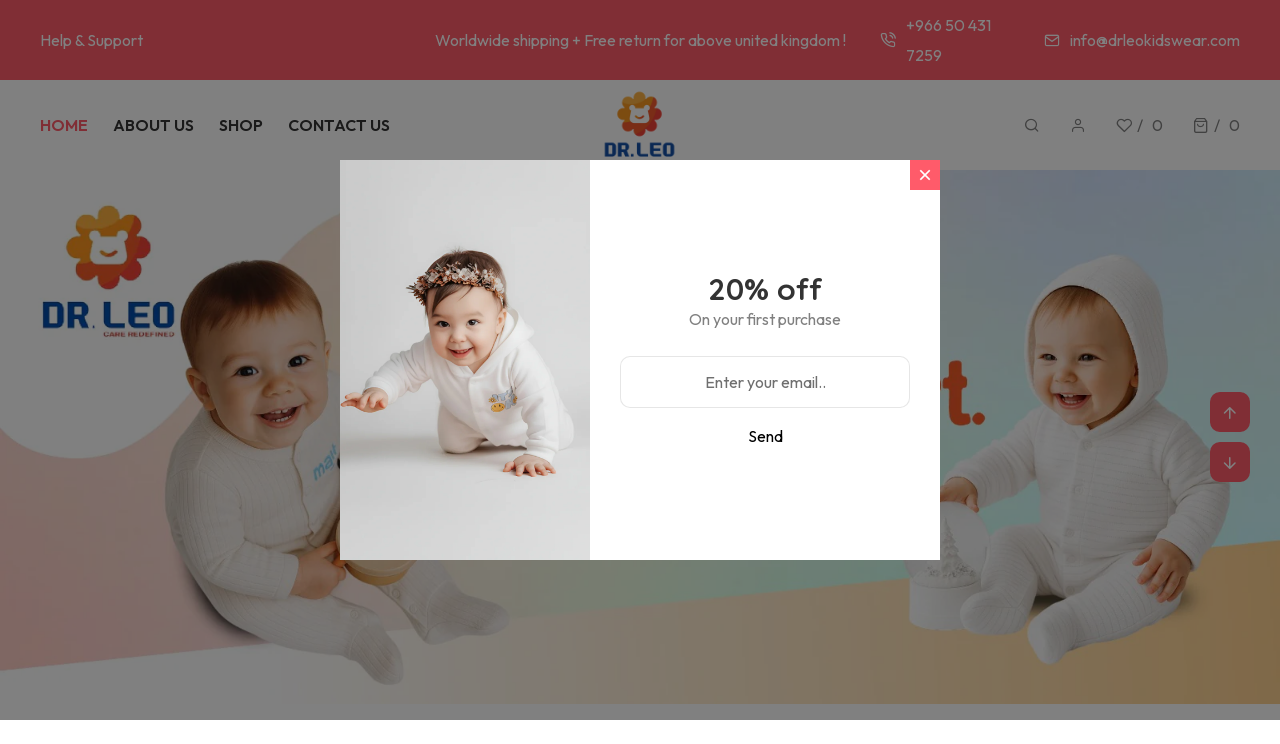

--- FILE ---
content_type: text/html; charset=utf-8
request_url: https://drleokidswear.com/
body_size: 43895
content:
<!doctype html>
<html class="no-js supports-no-cookies " lang="en" dir="ltr">
<head>
  <!-- Basic and Helper page needs -->
  <meta charset="utf-8">
  <meta http-equiv="x-ua-compatible" content="IE=edge">
  <meta name="viewport" content="width=device-width,initial-scale=1">
  <meta name="theme-color" content="var(--font-color-primary)">
  <link rel="preconnect" href="https://cdn.shopify.com" crossorigin><!-- CSS --><link rel="canonical" href="https://drleokidswear.com/"><link rel="shortcut icon" href="//drleokidswear.com/cdn/shop/files/drleo_logo.png?v=1761022249" type="image/png" /><!-- Title and description -->
    
    <title>
    DR. LEO KIDS WEAR
    
    
    
    </title><!-- Helpers -->
    <!-- /snippets/social-meta-tags.liquid -->


  <meta property="og:type" content="website">
  <meta property="og:title" content="DR. LEO KIDS WEAR">
  <meta property="og:description" content="">

<meta property="og:url" content="https://drleokidswear.com/">
<meta property="og:site_name" content="DR. LEO KIDS WEAR">




  <meta name="twitter:card" content="summary">


  <meta name="twitter:title" content="DR. LEO KIDS WEAR">
  <meta name="twitter:description" content="">



    <!-- CSS -->
    <style>
    
    @import url('https://fonts.googleapis.com/css2?family=Quicksand:ital,wght@0,100;0,200;0,300;0,400;0,500;0,600;0,700;0,800;0,900;1,100;1,200;1,300;1,400;1,500;1,600;1,700;1,800;1,900&display=swap');
    
    
    
    @import url('https://fonts.googleapis.com/css2?family=Quicksand:ital,wght@0,100;0,200;0,300;0,400;0,500;0,600;0,700;0,800;0,900;1,100;1,200;1,300;1,400;1,500;1,600;1,700;1,800;1,900&display=swap');
    
    
    
    @import url('https://fonts.googleapis.com/css2?family=Outfit:ital,wght@0,100;0,200;0,300;0,400;0,500;0,600;0,700;0,800;0,900;1,100;1,200;1,300;1,400;1,500;1,600;1,700;1,800;1,900&display=swap');
    
    
    
    @import url('https://fonts.googleapis.com/css2?family=Quicksand:ital,wght@0,100;0,200;0,300;0,400;0,500;0,600;0,700;0,800;0,900;1,100;1,200;1,300;1,400;1,500;1,600;1,700;1,800;1,900&display=swap');
    
    
    
    @import url('https://fonts.googleapis.com/css2?family=Outfit:ital,wght@0,100;0,200;0,300;0,400;0,500;0,600;0,700;0,800;0,900;1,100;1,200;1,300;1,400;1,500;1,600;1,700;1,800;1,900&display=swap');
    
</style><link href="//drleokidswear.com/cdn/shop/t/2/assets/bootstrap.min.css?v=153845033314771085201759990975" rel="stylesheet" type="text/css" media="all" />
<link href="//drleokidswear.com/cdn/shop/t/2/assets/animate.min.css?v=169615475114364703181759990975" rel="stylesheet" type="text/css" media="all" />
<link href="//drleokidswear.com/cdn/shop/t/2/assets/font-awesome.min.css?v=21869632697367095781759990975" rel="stylesheet" type="text/css" media="all" />
<link href="//drleokidswear.com/cdn/shop/t/2/assets/owl.carousel.min.css?v=70516089817612781961759990975" rel="stylesheet" type="text/css" media="all" />
<link href="//drleokidswear.com/cdn/shop/t/2/assets/owl.theme.default.min.css?v=135046118358282713361759990975" rel="stylesheet" type="text/css" media="all" />
<link href="//drleokidswear.com/cdn/shop/t/2/assets/slick.css?v=100731070973926278201759990976" rel="stylesheet" type="text/css" media="all" />
<link href="//drleokidswear.com/cdn/shop/t/2/assets/swiper-bundle.min.css?v=131626007024603461731759990976" rel="stylesheet" type="text/css" media="all" />
<link href="//drleokidswear.com/cdn/shop/t/2/assets/magnific-popup.css?v=73716927860520918391759990975" rel="stylesheet" type="text/css" media="all" />
<link href="//drleokidswear.com/cdn/shop/t/2/assets/swatch-color.css?v=90507475576797539541759990976" rel="stylesheet" type="text/css" media="all" />
<link href="//drleokidswear.com/cdn/shop/t/2/assets/feather.css?v=92868303419586581901759990975" rel="stylesheet" type="text/css" media="all" />
<link href="//drleokidswear.com/cdn/shop/t/2/assets/remixicon.css?v=112826206899806051341759990975" rel="stylesheet" type="text/css" media="all" />
<link href="//drleokidswear.com/cdn/shop/t/2/assets/style.css?v=13840803167957900051759990976" rel="stylesheet" type="text/css" media="all" />
<link href="//drleokidswear.com/cdn/shop/t/2/assets/skin-theme.css?v=175549918216839667741759990976" rel="stylesheet" type="text/css" media="all" /><style data-shopify>/*=====================================
  body css
======================================*/
body {
  color: var(--font-color-body);
  font-size: var(--font-size-body);
  background-color: var(--background-color-body);
  
  font-family: var(--font-custom-stack-body);
  font-weight: var(--font-custom-weight-body);
  font-style: var(--font-custom-style-body);
  
  line-height: normal;
  letter-spacing: var(--font-letter-spacing-body);
  -webkit-font-smoothing: antialiased;
  -moz-osx-font-smoothing: antialiased;
  text-size-adjust: 100%;
}

/*=====================================
  Headings css
======================================*/
h1, h2, h3, h4, h5, h6 {
  color: var(--font-color-header);
  margin: 0;
  padding: 0;
  
  font-family: var(--font-custom-stack-header);
  font-weight: var(--font-custom-weight-header);
  font-style: var(--font-custom-style-header);
  
  line-height: normal;
}

/*=====================================
  Section headings css
======================================*/
.section-capture {
  margin-bottom: 80px;
}
.section-title {
  text-align: center;
}
.section-title > span {
  color: var(--font-color-primary);
  display: block;
  font-weight: var(--font-custom-weight-section-header);
  padding-bottom: 18px;
  text-transform: uppercase;
}
.section-title h2 {
  font-size: 50px;
  line-height: 1;
  color: var(--font-color-section-header);
  
  font-family: var(--font-custom-stack-section-header);
  font-weight: var(--font-custom-weight-section-header);
  font-style: var(--font-custom-style-section-header);
  
  text-transform: var(--font-text-section-header);
}
@media (max-width: 1199px) {
  .section-capture{
    margin-bottom: 60px;
  }
  .section-title h2 {
    font-size: 42px;  
  }
}
@media (max-width: 767px) {
  .section-capture {
    margin-bottom: 40px;
  }
  .section-title > span {
    padding-bottom: 20px;
  }
  .section-title h2 {
    font-size: 32px;  
  }
}
@media (max-width: 767px) {
  .section-title h2 {
    font-size: 26px;  
  }
}

/*=====================================
  swiper dots css
======================================*/
.swiper-dots {
  margin-top: 80px;
  line-height: 0;
}
.swiper-dots .swiper-pagination.swiper-pagination-bullets {
  width: unset;
  position: unset;
  display: flex;
  flex-wrap: wrap;
  justify-content: center;
  
  margin: -10px 0px 0px -10px;
  
}
.swiper-dots .swiper-pagination.swiper-pagination-bullets span {
  width: 15px;
  height: 15px;
  
  margin: 10px 0px 0px 10px;
  
  background-color: transparent;
  border: var(--sti-border);
  border-radius: 100%;
  opacity: 1;
}
.swiper-dots .swiper-pagination.swiper-pagination-bullets span.swiper-pagination-bullet-active {
  background-color: var(--font-color-primary);
  border: var(--font-color-primary);
}
@media (max-width: 1199px) {
  .swiper-dots {
    margin-top: 60px;
  }
}
@media (max-width: 767px) { 
  .swiper-dots {
    margin-top: 40px;
  }
}

/*=====================================
  swiper button css
======================================*/
.swiper-buttons {
  display: flex;
  align-items: center;
  justify-content: center;
  margin-top: 80px;
}
.swiper-buttons button {
  background-color: transparent;
  color: var(--font-color-primary);
  width: 60px;
  height: 60px;
  
  margin-left: 15px;
  
  display: flex;
  align-items: center;
  justify-content: center;
  border: var(--sti-border);
  border-radius: 100%;
}
.swiper-buttons button:first-child {
  
  margin-left: 0px;
  
}
.swiper-buttons button:hover {
  background-color: var(--font-color-primary);
  color: #ffffff;
  border-color: var(--font-color-primary);
}

@media (max-width: 1199px) {
  .swiper-buttons {
    margin-top: 60px;
  }
}
@media (max-width: 767px) {
  .swiper-buttons {
    margin-top: 40px;
  }
  .swiper-buttons button {
    width: 40px;
    height: 40px;
  }
}

/*=====================================
  paragraph css
======================================*/
p {
  color: var(--font-color-paragraph);
  margin-bottom: 0px;
  
  font-family: var(--font-custom-stack-paragraph);
  font-weight: var(--font-custom-weight-paragraph);
  font-style: var(--font-custom-style-paragraph);
  
  line-height: var(--font-line-height-paragraph);
}

/*=====================================
  'other' tag css
======================================*/
input, textarea, select {
  color: var(--sti-color);
  font-size: var(--sti-font-size);
  padding: 15px 20px;
  width: 100%;
  background-color: var(--sti-bgcolor);
  
  font-family: var(--font-custom-stack-body);
  font-weight: var(--font-custom-weight-body);
  font-style: var(--font-custom-style-body);
  
  text-transform: var(--sti-text);
  border: var(--sti-border);
  border-radius: var(--sti-border-radius);
}
input::placeholder,
textarea::placeholder {
  color: var(--sti-color);
}

/* clears the 'x' from 'Internet Explorer' */
input[type=search]::-ms-clear,
input[type=search]::-ms-reveal {
  display: none;
  width: 0px;
  height: 0px;
}

/* clears the 'x' from 'Chrome' */
input[type="search"]::-webkit-search-decoration,
input[type="search"]::-webkit-search-cancel-button,
input[type="search"]::-webkit-search-results-button,
input[type="search"]::-webkit-search-results-decoration {
  display: none;
}

textarea {
  display: block;
  resize: none;
}
input:focus,
select:focus,
textarea:focus {
  outline: none;
  border: var(--sti-border);
  box-shadow: none;
}
select {
  -webkit-appearance: none;
  -moz-appearance: none;
  -ms-appearance: none;
  -o-appearance: none;
  appearance: none;
  background-image: url('//drleokidswear.com/cdn/shop/t/2/assets/ico-select.svg?v=3540120393686482291759990994');
  background-repeat: no-repeat;
  
  padding: 15px 30px 15px 15px;
  background-position: right 15px center;
  
  background-color: transparent;
  cursor: pointer;
}
input.disabled,
input[disabled],
select.disabled,
select[disabled],
textarea.disabled,
textarea[disabled] {
  color: var(--sti-color)
  background-color: var(--sti-bgcolor);
  border: 1px solid var(--sti-border);
}
/*=====================================
  other custom padding css
======================================*/
.shopify-challenge__container,
.section-ptb {
  padding-top: 100px;
  padding-bottom: 100px;
}
@media (max-width: 1199px) {
  .shopify-challenge__container,
  .section-ptb {
    padding-top: px;
    padding-bottom: px;
  }
}
@media (max-width: 767px) {
  .shopify-challenge__container,
  .section-ptb {
    padding-top: 60px;
    padding-bottom: 60px;
  }
}
/*=====================================
  button type css
======================================*/
.btn-style {
  background-color: #ffffff;
  color: var(--font-color-primary);
  font-size: var(--font-size-body);
  padding: 18px 46px;
  text-transform: uppercase;
  text-align: center;
  border: none;
  border-radius: var(--sti-border-radius);
  font-weight: var(--font-custom-weight-header);
}
.btn-style:hover {
  color: #ffffff;
  background-color: var(--font-color-primary);
}
@media(max-width: 1199px){
  .btn-style {
    padding: 16px 36px;
  }
}
@media(max-width: 767px){
  .btn-style {
    padding: 14px 30px;
  }
}

.btn-style-medium {
  color: #fff;
  font-size: 14px;
  padding: 15px 30px;
  text-transform: uppercase;
  border-radius: 0;
  line-height: 1;
  text-align: center;
  background-color: var(--font-color-primary);
  border: 2px solid var(--font-color-primary);
  border-radius: var(--sti-border-radius);
}
.btn-style-medium:hover {
  color: var(--font-color-primary);
  background-color: transparent;
}
@media(max-width: 1199px){
  .btn-style-medium {
    padding: 13px 25px;
  }
}

.btn-style2 {
  background-color: var(--font-color-primary);
  color: #FFFFFF;
  font-size: var(--font-size-body);
  padding: 18px 46px;
  text-transform: uppercase;
  text-align: center;
  border: none;
  border-radius: var(--sti-border-radius);
  font-weight: var(--font-custom-weight-header);
}
.btn-style2:hover {
  color: #ffffff;
  background-color: var(--font-color-secondary);
}
@media(max-width: 1199px){
  .btn-style2 {
    padding: 16px 36px;
  }
}
@media(max-width: 767px){
  .btn-style2 {
    padding: 14px 30px;
  }
}

.btn-style2-medium {
  background-color: var(--font-color-primary);
  color: #ffffff;
  font-size: var(--font-size-body);
  padding: 14px 33px;
  text-transform: uppercase;
  border: none;
  border-radius: var(--sti-border-radius);
}
.btn-style2-medium:hover {
  color: #ffffff;
  background-color: var(--font-color-body);
}
@media(max-width: 1199px){
  .btn-style2-medium {
    padding: 15px 25px;
  }
}

.btn-style3 {
  background-color: var(--font-color-secondary);
  color: #FFFFFF;
  font-size: var(--font-size-body);
  padding: 18px 46px;
  text-transform: uppercase;
  text-align: center;
  border: none;
  border-radius: var(--sti-border-radius);
  font-weight: var(--font-custom-weight-header);
}
.btn-style3:hover {
  color: #ffffff;
  background-color: var(--font-color-primary);
}
@media(max-width: 1199px){
  .btn-style3 {
    padding: 16px 36px;
  }
}
@media(max-width: 767px){
  .btn-style3 {
    padding: 14px 30px;
  }
}

/* btn disable css */
a.disabled {
  color: #aeaeae!important;
  opacity: 0.65;
  pointer-events: none;
}
a.add-to-cart.disabled,
a.quick-view.disabled,
a.btn[disabled],
a.btn.disabled,
button.btn[disabled],
button.btn.disabled,
button[disabled] {
  color: #eaeaea!important;
  background-color: #ababab!important;
  opacity: 0.65;
  pointer-events: none;
}
a.btn[disabled],
a.btn.disabled,
button.btn[disabled],
button.btn.disabled,
button[disabled] {
  border: px  #ababab!important;
}
/*=====================================
  product label css
======================================*/
.single-product-wrap.stock-out {
  cursor: not-allowed;
}
.single-product-wrap .product-label span {
  font-size: px;
  position: absolute;
  top: px;
  width: px;
  height: px;
  display: flex;
  align-items: center;
  justify-content: center;
  text-align: center;
  text-transform: ;
  font-weight: ;
  border-radius : px;
  line-height: 1;
}
.single-product-wrap .product-label span.new-sale-title {
  color: ;
  background-color: ;
}
.single-product-wrap .product-label span.percent-count{
  color: ;
  background-color: ;
}
.single-product-wrap .product-label span.soldout-title{
  color: ;
  background-color: ;
}
.single-product-wrap .product-image .product-label span.new-sale-title {
  
  left: 0px;
  
}
.single-product-wrap:hover .product-image .product-label span.new-sale-title {
  
  transform: translateX(-100%);
  
}
.single-product-wrap .product-image .product-label span.soldout-title {
  
  left: 0px;
  
  z-index: 1;
}
.single-product-wrap .product-image .product-label span.percent-count {
  
  right: 0px;
  
}
.single-product-wrap:hover .product-image .product-label span.percent-count {
  
  transform: translateX(100%);
  
}
.single-product-wrap .product-image .product-label span.new-sale-title,
.single-product-wrap .product-image .product-label span.percent-count,
.single-product-wrap:hover .product-image .product-label span.new-sale-title,
.single-product-wrap:hover .product-image .product-label span.percent-count {
  -webkit-transition: all 0.3s ease-in-out 0s;
  -o-transition: all 0.3s ease-in-out 0s;
  transition: all 0.3s ease-in-out 0s;
}
/*=====================================
  pagination css
======================================*/
/* page-area css */
.paginatoin-area {
  padding-top: 100px;
}
@media (max-width: 1199px) {
  .paginatoin-area {
    padding-top: px;
  }
}
@media (max-width: 767px) {
  .paginatoin-area {
    padding-top: 60px;
  }
}</style><style>

    

    

    
    :root {
      --font-weight-body--bold: 700;
      --font-weight-body--bolder: 700;
    
      --font-color-body: #333333;
      --font-size-body: 16px;
      --background-color-body: #FFFFFF;
      --extra-color-body: #faf8f6;
      
      --font-custom-stack-body: 'Outfit', sans-serif;
      --font-custom-weight-body: 400;
      --font-custom-style-body: normal;
      
      --font-letter-spacing-body: 0px;
    
      --font-color-header: #333333;
      
      --font-custom-stack-header: 'Quicksand', sans-serif;
      --font-custom-weight-header: 600;
      --font-custom-style-header: normal;
      
    
      --font-color-section-header: #333333;
      
      --font-custom-stack-section-header: 'Quicksand', sans-serif;
      --font-custom-weight-section-header:700;
      --font-custom-style-section-header: normal;
      
      --font-text-section-header: none;
    
      --font-color-paragraph: #808080;
      
      --font-custom-stack-paragraph: 'Outfit', sans-serif;
      --font-custom-weight-paragraph: 400;
      --font-custom-style-paragraph: normal;
      
      --font-line-height-paragraph: 30px;
    
      
      --font-custom-stack-other: 'Quicksand', sans-serif;
      
    
      --font-color-primary: #ff5b6a;
      --font-color-secondary: #333333;
      --theme-border-color: rgba(128, 128, 128, 0.2);
    
      --sti-color: #6F6F6F;
      --sti-font-size: 16px;
      --sti-bgcolor: #ffffff;
      --sti-text: none;
      --sti-font-weight: 600;
      --sti-border: 1px solid rgba(128, 128, 128, 0.2);
      --sti-border-radius: 10px;
    
      --box-body-bgcolor: ;
    }
  </style>
  <script>window.performance && window.performance.mark && window.performance.mark('shopify.content_for_header.start');</script><meta id="shopify-digital-wallet" name="shopify-digital-wallet" content="/95911674173/digital_wallets/dialog">
<script async="async" src="/checkouts/internal/preloads.js?locale=en-AE"></script>
<script id="shopify-features" type="application/json">{"accessToken":"5af34f829b23820ea0af648e92c08927","betas":["rich-media-storefront-analytics"],"domain":"drleokidswear.com","predictiveSearch":true,"shopId":95911674173,"locale":"en"}</script>
<script>var Shopify = Shopify || {};
Shopify.shop = "drleokidswear.myshopify.com";
Shopify.locale = "en";
Shopify.currency = {"active":"INR","rate":"1.0"};
Shopify.country = "AE";
Shopify.theme = {"name":"theme","id":181979021629,"schema_name":"Babon","schema_version":"1.0.0","theme_store_id":null,"role":"main"};
Shopify.theme.handle = "null";
Shopify.theme.style = {"id":null,"handle":null};
Shopify.cdnHost = "drleokidswear.com/cdn";
Shopify.routes = Shopify.routes || {};
Shopify.routes.root = "/";</script>
<script type="module">!function(o){(o.Shopify=o.Shopify||{}).modules=!0}(window);</script>
<script>!function(o){function n(){var o=[];function n(){o.push(Array.prototype.slice.apply(arguments))}return n.q=o,n}var t=o.Shopify=o.Shopify||{};t.loadFeatures=n(),t.autoloadFeatures=n()}(window);</script>
<script id="shop-js-analytics" type="application/json">{"pageType":"index"}</script>
<script defer="defer" async type="module" src="//drleokidswear.com/cdn/shopifycloud/shop-js/modules/v2/client.init-shop-cart-sync_BT-GjEfc.en.esm.js"></script>
<script defer="defer" async type="module" src="//drleokidswear.com/cdn/shopifycloud/shop-js/modules/v2/chunk.common_D58fp_Oc.esm.js"></script>
<script defer="defer" async type="module" src="//drleokidswear.com/cdn/shopifycloud/shop-js/modules/v2/chunk.modal_xMitdFEc.esm.js"></script>
<script type="module">
  await import("//drleokidswear.com/cdn/shopifycloud/shop-js/modules/v2/client.init-shop-cart-sync_BT-GjEfc.en.esm.js");
await import("//drleokidswear.com/cdn/shopifycloud/shop-js/modules/v2/chunk.common_D58fp_Oc.esm.js");
await import("//drleokidswear.com/cdn/shopifycloud/shop-js/modules/v2/chunk.modal_xMitdFEc.esm.js");

  window.Shopify.SignInWithShop?.initShopCartSync?.({"fedCMEnabled":true,"windoidEnabled":true});

</script>
<script id="__st">var __st={"a":95911674173,"offset":-18000,"reqid":"2513eced-01d8-4134-b6bb-cae3296478a0-1769514484","pageurl":"drleokidswear.com\/","u":"fe80b3fd4764","p":"home"};</script>
<script>window.ShopifyPaypalV4VisibilityTracking = true;</script>
<script id="captcha-bootstrap">!function(){'use strict';const t='contact',e='account',n='new_comment',o=[[t,t],['blogs',n],['comments',n],[t,'customer']],c=[[e,'customer_login'],[e,'guest_login'],[e,'recover_customer_password'],[e,'create_customer']],r=t=>t.map((([t,e])=>`form[action*='/${t}']:not([data-nocaptcha='true']) input[name='form_type'][value='${e}']`)).join(','),a=t=>()=>t?[...document.querySelectorAll(t)].map((t=>t.form)):[];function s(){const t=[...o],e=r(t);return a(e)}const i='password',u='form_key',d=['recaptcha-v3-token','g-recaptcha-response','h-captcha-response',i],f=()=>{try{return window.sessionStorage}catch{return}},m='__shopify_v',_=t=>t.elements[u];function p(t,e,n=!1){try{const o=window.sessionStorage,c=JSON.parse(o.getItem(e)),{data:r}=function(t){const{data:e,action:n}=t;return t[m]||n?{data:e,action:n}:{data:t,action:n}}(c);for(const[e,n]of Object.entries(r))t.elements[e]&&(t.elements[e].value=n);n&&o.removeItem(e)}catch(o){console.error('form repopulation failed',{error:o})}}const l='form_type',E='cptcha';function T(t){t.dataset[E]=!0}const w=window,h=w.document,L='Shopify',v='ce_forms',y='captcha';let A=!1;((t,e)=>{const n=(g='f06e6c50-85a8-45c8-87d0-21a2b65856fe',I='https://cdn.shopify.com/shopifycloud/storefront-forms-hcaptcha/ce_storefront_forms_captcha_hcaptcha.v1.5.2.iife.js',D={infoText:'Protected by hCaptcha',privacyText:'Privacy',termsText:'Terms'},(t,e,n)=>{const o=w[L][v],c=o.bindForm;if(c)return c(t,g,e,D).then(n);var r;o.q.push([[t,g,e,D],n]),r=I,A||(h.body.append(Object.assign(h.createElement('script'),{id:'captcha-provider',async:!0,src:r})),A=!0)});var g,I,D;w[L]=w[L]||{},w[L][v]=w[L][v]||{},w[L][v].q=[],w[L][y]=w[L][y]||{},w[L][y].protect=function(t,e){n(t,void 0,e),T(t)},Object.freeze(w[L][y]),function(t,e,n,w,h,L){const[v,y,A,g]=function(t,e,n){const i=e?o:[],u=t?c:[],d=[...i,...u],f=r(d),m=r(i),_=r(d.filter((([t,e])=>n.includes(e))));return[a(f),a(m),a(_),s()]}(w,h,L),I=t=>{const e=t.target;return e instanceof HTMLFormElement?e:e&&e.form},D=t=>v().includes(t);t.addEventListener('submit',(t=>{const e=I(t);if(!e)return;const n=D(e)&&!e.dataset.hcaptchaBound&&!e.dataset.recaptchaBound,o=_(e),c=g().includes(e)&&(!o||!o.value);(n||c)&&t.preventDefault(),c&&!n&&(function(t){try{if(!f())return;!function(t){const e=f();if(!e)return;const n=_(t);if(!n)return;const o=n.value;o&&e.removeItem(o)}(t);const e=Array.from(Array(32),(()=>Math.random().toString(36)[2])).join('');!function(t,e){_(t)||t.append(Object.assign(document.createElement('input'),{type:'hidden',name:u})),t.elements[u].value=e}(t,e),function(t,e){const n=f();if(!n)return;const o=[...t.querySelectorAll(`input[type='${i}']`)].map((({name:t})=>t)),c=[...d,...o],r={};for(const[a,s]of new FormData(t).entries())c.includes(a)||(r[a]=s);n.setItem(e,JSON.stringify({[m]:1,action:t.action,data:r}))}(t,e)}catch(e){console.error('failed to persist form',e)}}(e),e.submit())}));const S=(t,e)=>{t&&!t.dataset[E]&&(n(t,e.some((e=>e===t))),T(t))};for(const o of['focusin','change'])t.addEventListener(o,(t=>{const e=I(t);D(e)&&S(e,y())}));const B=e.get('form_key'),M=e.get(l),P=B&&M;t.addEventListener('DOMContentLoaded',(()=>{const t=y();if(P)for(const e of t)e.elements[l].value===M&&p(e,B);[...new Set([...A(),...v().filter((t=>'true'===t.dataset.shopifyCaptcha))])].forEach((e=>S(e,t)))}))}(h,new URLSearchParams(w.location.search),n,t,e,['guest_login'])})(!0,!0)}();</script>
<script integrity="sha256-4kQ18oKyAcykRKYeNunJcIwy7WH5gtpwJnB7kiuLZ1E=" data-source-attribution="shopify.loadfeatures" defer="defer" src="//drleokidswear.com/cdn/shopifycloud/storefront/assets/storefront/load_feature-a0a9edcb.js" crossorigin="anonymous"></script>
<script data-source-attribution="shopify.dynamic_checkout.dynamic.init">var Shopify=Shopify||{};Shopify.PaymentButton=Shopify.PaymentButton||{isStorefrontPortableWallets:!0,init:function(){window.Shopify.PaymentButton.init=function(){};var t=document.createElement("script");t.src="https://drleokidswear.com/cdn/shopifycloud/portable-wallets/latest/portable-wallets.en.js",t.type="module",document.head.appendChild(t)}};
</script>
<script data-source-attribution="shopify.dynamic_checkout.buyer_consent">
  function portableWalletsHideBuyerConsent(e){var t=document.getElementById("shopify-buyer-consent"),n=document.getElementById("shopify-subscription-policy-button");t&&n&&(t.classList.add("hidden"),t.setAttribute("aria-hidden","true"),n.removeEventListener("click",e))}function portableWalletsShowBuyerConsent(e){var t=document.getElementById("shopify-buyer-consent"),n=document.getElementById("shopify-subscription-policy-button");t&&n&&(t.classList.remove("hidden"),t.removeAttribute("aria-hidden"),n.addEventListener("click",e))}window.Shopify?.PaymentButton&&(window.Shopify.PaymentButton.hideBuyerConsent=portableWalletsHideBuyerConsent,window.Shopify.PaymentButton.showBuyerConsent=portableWalletsShowBuyerConsent);
</script>
<script data-source-attribution="shopify.dynamic_checkout.cart.bootstrap">document.addEventListener("DOMContentLoaded",(function(){function t(){return document.querySelector("shopify-accelerated-checkout-cart, shopify-accelerated-checkout")}if(t())Shopify.PaymentButton.init();else{new MutationObserver((function(e,n){t()&&(Shopify.PaymentButton.init(),n.disconnect())})).observe(document.body,{childList:!0,subtree:!0})}}));
</script>

<script>window.performance && window.performance.mark && window.performance.mark('shopify.content_for_header.end');</script>
<script type="text/javascript" src="//drleokidswear.com/cdn/shop/t/2/assets/jquery-3.6.1.min.js?v=77015668167349694581759990975" defer></script>
<script type="text/javascript" src="//drleokidswear.com/cdn/shop/t/2/assets/jquery-migrate-1.4.1.min.js?v=8839049224236534361759990975" defer></script>
<script type="text/javascript" src="//drleokidswear.com/cdn/shop/t/2/assets/modernizr-2.8.3.min.js?v=174727525422211915231759990975" defer></script>
<script type="text/javascript" src="//drleokidswear.com/cdn/shop/t/2/assets/bootstrap.bundle.min.js?v=178806464053651140501759990975" defer></script>
<script type="text/javascript" src="//drleokidswear.com/cdn/shop/t/2/assets/plugins.js?v=3627285337026701641759990975" defer></script>
<script type="text/javascript" src="//drleokidswear.com/cdn/shop/t/2/assets/owl.carousel.min.js?v=97891440811553454251759990975" defer></script>
<script type="text/javascript" src="//drleokidswear.com/cdn/shop/t/2/assets/slick.min.js?v=71779134894361685811759990976" defer></script>
<script type="text/javascript" src="//drleokidswear.com/cdn/shop/t/2/assets/swiper-bundle.min.js?v=126199226423180233181759990976" defer></script>
<script type="text/javascript" src="//drleokidswear.com/cdn/shop/t/2/assets/counter.js?v=61598517943102193791759990975" defer></script>
<script type="text/javascript" src="//drleokidswear.com/cdn/shop/t/2/assets/jquery.countTo.js?v=95972761284036485671759990975" defer></script>
<script type="text/javascript" src="//drleokidswear.com/cdn/shop/t/2/assets/jquery.magnific-popup.min.js?v=62953174224872963371759990975" defer></script>
<!-- Ajax Cart js -->
<script type="text/javascript" src="//drleokidswear.com/cdn/shopifycloud/storefront/assets/themes_support/option_selection-b017cd28.js" defer></script>
<script type="text/javascript" src="//drleokidswear.com/cdn/shopifycloud/storefront/assets/themes_support/api.jquery-7ab1a3a4.js" defer></script>
<script type="text/javascript" src="//drleokidswear.com/cdn/shop/t/2/assets/main.js?v=3873991826285532441759990975" defer></script>

  <script type="text/javascript" src="//drleokidswear.com/cdn/shopifycloud/storefront/assets/themes_support/shopify_common-5f594365.js" defer="defer"></script>
  
<!-- BEGIN app block: shopify://apps/whatmore-shoppable-videos/blocks/app-embed/20db8a72-315a-4364-8885-64219ee48303 -->

<div class="whatmore-base">
  <div id="whatmoreShopId" data-wh="95911674173"> </div>
  <div id="whatmoreProductId" data-wh=""> </div>
  <div id="whatmoreExtensionType" data-wh="index"> </div>
  <div class="whatmore-template-type" data-wh="template-embed"> </div><div id="whatmoreVariantId" data-wh=""> </div><div id="whatmoreEmbedAppPositionPortrait" data-wh="right"> </div><div id="whatmoreEmbedAppHorizontalPaddingPortrait" data-wh="5"> </div><div id="whatmoreEmbedAppVerticalPaddingPortrait" data-wh="150"> </div><div id="whatmoreEmbedAppVideoPlayerSizePortrait" data-wh="50"> </div><div id="whatmoreEmbedAppPositionLandscape" data-wh="right"> </div><div id="whatmoreEmbedAppHorizontalPaddingLandscape" data-wh="5"> </div><div id="whatmoreEmbedAppVerticalPaddingLandscape" data-wh="150"> </div><div id="whatmoreEmbedAppVideoPlayerSizeLandscape" data-wh="50"> </div><div id="whatmoreEmbedAppUseVariant" data-wh="false"> </div><div id="whatmoreEmbedAppVideoTitle" data-wh=""> </div>
    <div id="whatmoreIsInDesignMode" data-wh='false'> </div>
  
<div class="whatmore-widget" data-wh="embed"></div>
  <div id="whatmore-anchor" style="width:0px; height: 0px;">
    <a aria-label="Visit Whatmore homepage" href="https://apps.shopify.com/whatmore-live"></a>
  </div>
  <div class="whatmore-render-root"></div>

</div>

<script>
  window.whatmore = {}
  window.whatmore.storyEvents = null;
  window.whatmore.frontendCustomizations = {"brand_name":"DR. LEO KIDS WEAR","brand_theme_color":"#343434","brand_theme_font":"Poppins","brand_ui_theme":"round","brand_text_color":"#343434","brand_video_view_count":"hide","event_ordering_format":"none","is_event_tracked":false,"show_single_product_tile":false,"show_add_to_cart_on_card_template":false,"shuffle_batch_size":5,"add_to_cart_button_type":"basic","show_options_chart":false,"options_chart_image_link":"","is_multi_size_chart":false,"options_chart_name":"","default_swipe_direction":"vertical","add_navigation_buttons_for_swipe":false,"tertiary_color":"#bc2a8d","atc_button_text":"ADD TO CART","buy_now_button_text":"BUY NOW","show_open_close_products_button":false,"add_whatmore_tag_to_checkout_link":true,"add_to_cart_form_class_name":"","cart_icon_button_click_action":"open_cart_slider","initiate_cart_slider_event_on_atc_click":true,"initiate_product_ratings_loading_after_event_data_loaded":false,"show_swipe_indicator_in_landscape":false,"coverflow_effect_landscape_view":true,"brand_custom_css":"div:has(div.whatmore-base) { max-width: 100% !important; }","swiper_arrow_color":"white","show_homepage_videos_in_pdp":false,"product_info_text_color":"#000","order_tracking":{"initiate_order_tracking_event_after_atc":false,"add_whatmore_line_item_property":false,"add_whatmore_attribute":true,"add_whatmore_attribute_on_cart_page":true,"disable_impression_order_tracking":false},"atc_config":{"brand_atc_button_color":"#000000","brand_atc_button_padding_in_px":4,"brand_atc_button_text_color":"#ffffff","atc_buy_now_alignment":"horizontal"},"banner_config":{"is_banner_clickable":false,"show_cta":false,"landscape_multiplier":0.8,"portrait_multiplier":1.0,"landscape_aspect_ratio":0.5625,"portrait_aspect_ratio":1.77,"is_full_screen":false,"show_navigation_dots":true,"selected_dot_color":"#252525","min_height":"400"},"buy_now_config":{"show_buy_now_button":true,"show_custom_buy_now_button":false,"show_add_to_cart_button":true,"show_view_more_inplace_of_buy_now":true,"view_more_button_text":"MORE INFO","enable_shopflo_checkout":false},"utm":{"activate_utm":true,"utm_source":"utm_source=whatmore-live","utm_campaign":"utm_campaign=video-shopping","utm_medium_product_page":"utm_medium=product-page","utm_medium_checkout_page":"utm_medium=checkout","utm_medium_cart_page":"utm_medium=cart"},"brand_fonts":{"carousel_title_font":null,"carousel_title_font_weight":"400","carousel_title_font_line_height":"normal","carousel_title_font_letter_spacing":"normal","brand_primary_font":null,"story_title_font":null},"carousel_config":{"width_multiplier":1.1,"show_navigation_arrows_in_portrait":false,"is_event_loop":false,"theme_horizontal_margin":0},"event_tracking":{"is_enabled":true,"push_time":14,"bulk_event_count":10,"enable_pdp_visit":false,"enable_clp_visit":false},"product_config":{"tile_type":"premium-tile","show_cta":true,"tile_bg_opacity":10,"details_api_available":true,"update_product_details_on_product_page_load":false,"use_product_page_link_as_client_product_id":false,"show_product_swiper_initially":true,"product_image_fit_type":"contain","show_cta_icon":true,"show_product_price":true,"get_price_and_currency_details_from_api":false,"currency_code_to_symbol_map":{},"add_currency_query_param_in_product_url":false,"variant_selection_tile_height_factor":4,"product_tile_bottom_margin":"5px","show_shop_now_button_only":false,"font_price_multiplicator":1.0,"product_tile_custom_text":"","product_tile_custom_text_color":"green","show_first_product_tile":false,"navigate_to_cart_page":false,"product_tile_shopnow_custom_text":"","product_tile_shopnow_custom_font_style":"","product_tile_shopnow_custom_text_color":"#343434","is_tile_width":false,"shop_now_text":"SHOP NOW","show_new_atc_tile":false,"show_view_product_text":false,"show_go_to_cart_text":false,"show_product_type":false,"enable_bulk_atc":false},"collections_config":{"use_page_link_as_collection_id":false,"multi_carousel_enabled":false,"story_tile_size_factor":1.0,"tile_margin_right":"5","remove_borders":false,"show_popup_out_of_view":false,"homepage_collection_ids":[],"set_tile_width_auto":false},"event_tile_config":{"view_count_template":"template-icon","show_views":"show","animate_on_focus":true,"space_between_tiles":1.0,"gap_between_tiles":0,"shadow_config":"0px 0px 5px 0px #B0B0B0","bg_config":"white","playback_icon_color":"#F5F5F5","min_height":"300","show_product_thumbnail":false,"show_heading_in_single_tile_carousel":false,"show_product_tile_thumbnail_template_a":true,"show_product_tile":false,"show_atc_on_hover_premium":false,"event_thumbnail_b_title_font_multiplier":1.0,"event_thumbnail_b_price_font_multiplier":1.0},"product_page_popup_config":{"show_product_page_popup":true,"ultra_minimize_on_scroll":false,"popUpZindex":2147483647,"show_popup_on_scroll":false,"show_product_page_popup_in_preview":true,"show_order_by_date_events":false,"auto_close_on_open":false,"show_all_events":false},"show_whatmore_label_in_landscape_view":true,"ga_tracking_id":null,"ga4_tracking_id":null,"ga_config":{"is_ga_4":false,"is_ga_3":true,"use_existing_ga_id":true},"stories_config":{"show_stories_in_landscape_mode":true,"show_stories_in_mobile_mode":true,"story_tile_size_factor_landscape":1.0,"landscape_bottom_margin":"0%","portrait_bottom_margin":"0%","stories_border_colors":null,"stories_title_font_factor":1.0,"stories_title_font_color":"#000000","story_tiles_spacing_factor":1.0,"story_show_navigation_arrows":false,"min_height":"120","is_story_tile_size_fixed":false},"backend_config":{"use_instance_endpoint_for_product_events":false,"use_cdn_cache_endpoint":false},"cdn_config":{"fallback_cdn":"BUNNYCDN"},"theme_config":{"event_tile_border_width":"0px","event_tile_border_color":"white","event_view_count_bg_color":"rgb(0, 0, 0, 0.6)","event_view_count_text_color":"white","event_tile_product_desc_border_width":"1px"},"brand_metadata":{"domain_context":"shopify"},"social_sharing":{"activate_link_sharing":true,"activate_likes":true,"link_sharing_title":"Whatmore","link_sharing_text":"Hey! Checkout the video of this amazing product I discovered!","show_share_text_below_button":true,"show_liked_text_below_button":true,"like_fill_color":"red","share_text_threshold_count":10,"like_text_threshold_count":1,"share_product_url_link":"","whatsapp_icon_active":false,"whatsapp_icon_redirect_url":"","whatsapp_icon_helper_text":"Talk to us","whatsapp_icon_helper_text_font_multiplier":0.3,"show_whatmore_branding":true,"social_icons_size_multiplier":1.0},"navigation_config":{"enable_browser_navigation_on_click":true,"navigation_label_name":"whatmoreLive"},"shopnow_config":{"CTA_border_width":"1px","CTA_border_color":"#343434","atc_color":"#343434","atc_text_color":"#ffffff","buy_now_button_color":"white","buy_now_button_text_color":"#343434","brand_selected_options_bg":"black","brand_options_bg":"#D3D3D3","brand_options_text_color":"black","brand_selected_options_text_color":"white","brand_color_option_border_radius":"50%","brand_color_option_border_color":"black","brand_divider_color":"#343434","brand_product_desc_shown":true,"is_discount_label_percent":true,"discount_percent_bg_color":"green","discount_text_color":"white","discount_label_border_radius":"4"},"spotlight_config":{"size_factor":1.8,"position":"left","horizontal_padding":10,"vertical_padding":10,"ultraminimize_on_scroll":false,"enable_spotlight":false,"show_once_to_user":false,"enable_in_homepage":true,"enable_page_id_set":[],"enable_collection_id_set":[],"enable_all_pages":false},"event_tile_with_product_info":{"landscape_font_multiplier":0.057,"portrait_font_multiplier":0.065,"show_discount_label":true,"show_thumbnail_image":true,"show_product_info":true,"show_price_info":true,"show_atc_button_outside_tile":false,"show_atc_on_hover":false,"show_atc_button_template_feed":false,"show_thumbnail_image_template_feed":false,"atc_button_color":"rgba(0, 0, 0, 0.75)","atc_button_text_color":"white"},"event_tile_product_card":{"navigate_to_product":false},"price_config":{"show_price_before_mrp":true,"price_text_color":"","mrp_text_color":"#808191","font_weight":"bold"},"preview_config":{"product_tile_custom_text":"","video_player_bg_color":"","video_player_height":"100%","event_tile_show_thumbnail_image":false},"video_player_config":{"pause_videos_after_delay_landscape":false,"video_player_bg_color":"","video_player_height":"100%","thumbnail_video_player_height":"100%","play_video_on_hover":false,"hide_mute_unmute_button":false,"set_height_as_auto":false,"keep_videos_muted":false},"device_config":{"hide_share_icon_in_mac_os":true},"lazy_load_config":{"block_widgets":true,"embed_widgets":true},"event_config":{"show_only_tagged_events":false},"meta_pixel_events":{"video_click_event":false,"video_atc_event":false,"video_like_event":false,"video_share_event":false,"video_product_tile_click_event":false,"video_watch_event":false},"quiz_config":{"is_active":false,"swipe_number_show_question":3,"lead_gen_coupon_code":"","lead_gen_heading":"","lead_gen_sub_heading":""},"recommendation_config":{"show_recommended_events":false},"homepage_carousel":{"carousel_heading":"Watch and Buy","template_type":"template-f","carousel_heading_color":"#343434","carousel_title_font":"Poppins"},"homepage_stories":{"template_type":"template-stories-a"},"collection_carousel":{"carousel_heading":"W","template_type":"template-collections-b"},"collection_stories":{"template_type":"template-stories-a"},"pdp_carousel":{"carousel_heading":"","template_type":"template-f"},"pdp_stories":{"template_type":"template-stories-a"},"thank_you_page_carousel":{"show_carousel":false},"oos_config":{"show_oos_videos":false,"show_oos_product_tile":false,"show_sold_out_label_oos":false},"ab_testing_config":{"ab_test_id":null,"is_active":false,"group_config":{}},"brand_billing":"Free","brand_s3_directory":"drleokidswear_95911674173"};
  window.whatmore.collectionActivationMap = null;

  let abTestingConfig = window?.whatmore?.frontendCustomizations?.ab_testing_config;
  if(abTestingConfig?.is_active){
    let landingLocation = "index"
    if (landingLocation.startsWith('product')){
      let abTestId = localStorage.getItem('wht_ab_test_id');
      let userGroup = localStorage.getItem('wht_user_group');
      if(!userGroup || (abTestId != abTestingConfig.ab_test_id)){
        localStorage.setItem('wht_ab_test_id', abTestingConfig.ab_test_id)
        let groupIndex = Math.floor(Math.random() * 2);
        let group_names = Object.keys(abTestingConfig.group_config);
        userGroup = group_names[groupIndex]
        localStorage.setItem('wht_user_group', userGroup)
      }
      let widgetType = abTestingConfig.group_config[userGroup];
      if (widgetType != 'floating_card'){
        document.querySelector('.whatmore-template-type').setAttribute('data-wh', 'invalid-template');
      }
    }
  }
</script>

<!-- END app block --><!-- BEGIN app block: shopify://apps/gsc-instagram-feed/blocks/embed/96970b1b-b770-454f-b16b-51f47e1aa4ed --><script>
  try {
    window.GSC_INSTAFEED_WIDGETS = [{"key":"GSC-VDptcZkTFoeBllY","popup":{"avatar":true,"caption":true,"username":true,"likeCount":true,"permalink":true,"commentsCount":true,"permalinkText":"View post"},"blocks":[{"id":"heading-lHWbrutqZjVe","type":"heading","align":"center","color":"#000000","value":"Follow us on Instagram","enabled":true,"padding":{"mobile":{},"desktop":{}},"fontWeight":"600","textTransform":"unset","mobileFontSize":"24px","desktopFontSize":"28px"},{"id":"text-WmPbEyqgudXI","type":"text","align":"center","color":"#616161","value":"","enabled":true,"padding":{"mobile":{"bottom":"8px"},"desktop":{"bottom":"12px"}},"fontWeight":"400","textTransform":"unset","mobileFontSize":"14px","desktopFontSize":"16px"},{"id":"posts-dBJarGlxbjKK","type":"posts","aspect":"4:3","radius":{"mobile":"8px","desktop":"12px"},"enabled":true,"padding":{"mobile":{},"desktop":{}},"hoverEffects":{"caption":false,"enabled":true,"instLogo":true,"likeCount":true,"commentsCount":true},"videoAutoplay":true,"mediaClickAction":"link","showMediaTypeIcon":true},{"id":"button-ZDcjFSGFAqgJ","href":"https://instagram.com/dr.leokidswear","type":"button","label":"Visit Instagram","width":"content","border":{"size":"2px","color":"#000000","enabled":false},"margin":{"mobile":{"top":"8px","left":"0px","right":"0px","bottom":"0px"},"desktop":{"top":"12px","left":"0px","right":"0px","bottom":"0px"}},"radius":{"value":"12px","enabled":true},"target":"_blank","enabled":true,"padding":{"mobile":{"top":"14px","left":"32px","right":"32px","bottom":"14px"},"desktop":{"top":"16px","left":"48px","right":"48px","bottom":"16px"}},"textColor":"#ffffff","background":{"blur":"0px","color":"#000000","enabled":true},"fontWeight":"600","textTransform":"unset","mobileFontSize":"13px","desktopFontSize":"15px","mobileLetterSpacing":"0","desktopLetterSpacing":"0"}],"enabled":true,"general":{"breakpoint":"768px","updateInterval":"day"},"container":{"margin":{"mobile":{"top":"0px","left":"0px","right":"0px","bottom":"0px"},"desktop":{"top":"0px","left":"0px","right":"0px","bottom":"0px"}},"radius":{"value":"0px","enabled":true},"padding":{"mobile":{"top":"48px","left":"16px","right":"16px","bottom":"48px"},"desktop":{"top":"80px","left":"20px","right":"20px","bottom":"80px"}},"background":{"blur":"0px","color":"#ffffff","enabled":true},"containerWidthType":"full","containerWidthValue":"1024px"},"hasGscLogo":true,"mobileLayout":{"grid":{"gap":"4px","rowCount":2,"columnCount":3},"mode":"auto","variant":"carousel","carousel":{"gap":"4px","autoplay":{"speed":3,"enabled":true},"mediaCount":20,"columnCount":2},"autoConfig":{"grid":{"gap":"4px","rowCount":2,"columnCount":3},"variant":"carousel","carousel":{"gap":"4px","autoplay":{"speed":3,"enabled":true},"mediaCount":20,"columnCount":2}}},"desktopLayout":{"grid":{"gap":"12px","rowCount":2,"columnCount":5},"variant":"carousel","carousel":{"gap":"12px","arrows":"always","autoplay":{"speed":3,"enabled":true},"mediaCount":20,"columnCount":5}}}]
  } catch (e) {
    console.log(e);
  }
</script>


<!-- END app block --><!-- BEGIN app block: shopify://apps/mp-size-chart-size-guide/blocks/app-embed/305100b1-3599-492a-a54d-54f196ff1f94 -->


  
  
  
  
  
  

  

  

  

  

  
    
    <!-- BEGIN app snippet: init-data --><script type="application/json" data-cfasync='false' class='mpSizeChart-script'>
  {
    "appData": {"appStatus":true,"isRemoveBranding":false,"metaFieldLength":1,"settings":{"modal":{"header":"Size guides","bgColor":"#FFFFFF","shadow":true,"textColor":"#232323","overlayColor":"#7b7b7b","borderRadius":10,"textSize":14,"position":{"type":"modal-right","width":50,"height":100,"top":0,"left":8,"right":0},"headerSettings":{"alignment":"start","productName":{"color":"#303030","fontSize":16,"fontWeight":"600"},"sizeGuide":{"color":"#303030","fontSize":12,"fontWeight":"400"}}},"general":{"buttonOrder":"textIcon","text":"Size chart","textColor":"#232323","fontWeight":"400","isUnderline":false,"isItalic":false,"textSize":14},"float":{"hideText":false,"showMobile":true,"mobilePosition":"top-right","borderRadius":10,"borderColor":"#232323","position":"middle-right","isRotation":true,"bgColor":"#FFFFFF","height":37,"width":96},"inline":{"displayType":"app-block","buttonPosition":"before-add-cart","collection":{"position":"","inlinePosition":"after"},"product":{"position":"form[action*=\"/cart/add\"] button[name=\"add\"]","inlinePosition":"before"},"home":{"position":"","inlinePosition":"after"},"borderRadius":null},"contentConfig":{"table":{"hoverColor":"#bdbdbd","animation":true,"textColor":"#232323","highlightColor":"#e7e7e8","cellColor":"#fbfbfb","borderColor":"#fbfbfb","borderWeight":1,"isAdvancedTableSettings":true},"media":{"imageSize":50,"videoSize":50},"tab":{"position":"center","styleType":"underline","styleDetail":{"fontSize":13,"selected":{"underlineColor":"#303030","textColor":"#303030","fontWeight":"400"},"unSelected":{"textColor":"#616161","fontWeight":"regular"},"hovering":{"underlineColor":"#616161","textColor":"#616161","fontWeight":"400"},"default":{"borderRadius":null}}}},"reminderBlock":{"image":false,"content":"Refer to Size Chart for easy size selection","show":false,"time":15},"icon":{"customIconUrl":"","linkIcon":"https://cdnapps.avada.io/sizechart/setting/icon1.svg","isCustomIcon":false},"showAdvanced":true,"applyBEMCss":true,"autoTranslate":false,"displayType":"float-button","enableGa":false,"customCss":"","displayMode":"button","dropdown":{"textColor":"#232323","width":100,"heightType":"full","height":600,"borderType":"top-bottom","borderColor":"#e3e3e3","bgColor":null,"fontWeight":"400","isUnderline":false,"isItalic":false,"displayType":"app-block","product":{"position":"form[action*=\"/cart/add\"]","inlinePosition":"after"},"home":{"position":"","inlinePosition":"after"},"collection":{"position":"","inlinePosition":"after"}},"recommend":{"title":"Size recommendation","emptyContent":"Enter your measurements for a size suggestion!","fit":{"content":"Base on your inputs, we recommend size","type":"larger","preference":{"title":"Fit preference","type":"select","content":{"fit":"Fit","regular":"Regular","loose":"Loose"},"selectedColor":"#1a1a1a"}},"noFit":{"notSuggestContent":"We can't find a matching size","alternative":{"smaller":{"unit":null,"fitUnit":null},"larger":{"unit":null,"fitUnit":null}}},"styles":{"tab":{"styleType":"filled","styleDetail":{"fontSize":13,"borderRadius":4,"selected":{"backgroundColor":"#303030","textColor":"#ffffff","fontWeight":"400"},"unSelected":{"textColor":"#303030","fontWeight":"400"},"hovering":{"backgroundColor":"#F1F1F1","textColor":"#303030","fontWeight":"400"}}},"title":{"fontSize":20,"fontWeight":"700","color":"#303030"},"size":{"fontSize":24,"fontWeight":"700","color":"#ffffff","backgroundColor":"#303030"},"button":{"styleType":"filled","content":"Check my size","styleDetail":{"fontSize":13,"borderRadius":2,"unSelected":{"fontWeight":"700","textColor":"#ffffff"},"selected":{"backgroundColor":"#303030"},"disable":{"textColor":"#ffffff","backgroundColor":"#d4d4d4"},"hovering":{"backgroundColor":"#1a1a1a","textColor":"#ffffff"}}}}},"reviewHacking":{"tableStyles":false,"autoOpenDropdown":false,"isProductNameLayout":false,"canUseMultipleUnits":false},"gdpr":{"enableOrderData":true,"enableClickData":true,"enableGDPRContent":false,"defaultCheck":true,"contentText":"We value your privacy! To enhance your shopping experience, we would like your consent to collect data related to your clicks, cart additions and order creations. This information helps provide information on metrics such as revenue, conversion rate, return rate, click rate, etc.","checkBoxText":"I agree to share my data for analysis purpose","toggleText":{"show":"Show privacy details","hide":"Hide privacy details"}},"id":"5Henw9ZutliXUZRMuqxi","shopId":"SjPMvDDDHArVrxbkbpWB","autoTranslateLanguage":""},"shopId":"SjPMvDDDHArVrxbkbpWB","p":0},
    "campaignsList": [[{"id":"7h2EXknNuaglVO3YiiBF","status":true,"collectionIds":[],"priority":"0","showOnCollectionPage":false,"showOnAllCollectionsPages":"SHOW_ALL","countries":[],"countries_all":true,"showOnHomePage":false,"smartSelector":false,"name":"Cover-all","inline":{"product":{},"home":{},"collection":{}},"isPresetV2":true,"conditions":{"type":"ALL","conditions":[{"type":"TITLE","operation":"EQUALS","value":""}]},"contentConfigs":[{"value":"<p><br></p><p style=\"font-weight: 600; font-size: 1.8rem; text-align: center; line-height: 1.1;\">Cover-all styles</p> "},{"value":"","imgSrc":"https://firebasestorage.googleapis.com/v0/b/avada-size-chart-stag.appspot.com/o/charts_content%2F4hHyREkCY9Q2c5Nmhuj0%2F1746694313204-image%2019.png?alt=media&token=69b56ae9-d172-48b6-8f30-38ae0ed41e5b","typeConfig":"image"},{"value":"","tableData":{"columns":[{"id":"col1","name":"Size","type":"key","order":0},{"id":"col2","name":"0 - 3M","type":"value","order":1},{"id":"col3","name":"3 - 6M","type":"value","order":2},{"id":"col4","name":"6 - 12M","type":"value","order":3}],"rows":[{"id":"row1","order":0,"col1":"Chest (cm)","col2":"20","col3":"22","col4":"24"},{"id":"row2","order":1,"col1":"Length (cm)","col2":"42","col3":"30","col4":"49"},{"id":"row3","order":2,"col1":"Half Sleeve (cm)","col2":"8.5","col3":"9","col4":"10"},{"id":"row4","order":3,"col1":"Full Sleeve (cm)","col2":"20","col3":"22","col4":"24"}],"isConvertUnit":true,"defaultUnit":"Centimeter","sizeRange":"rows","multipleUnits":[]},"typeConfig":"advanced_table","tableId":1760681194444},{"value":"<p style=\"font-style: normal;font-weight: 650;line-height: 20px;\">How to Measure:</p>\n<ul>\n    <li>Height: Measure from the top of the head to the bottom of the heel while the baby is lying flat.</li>\n    <li>Chest: Measure around the fullest part of your baby's chest, keeping the tape measure snug but not tight.</li>\n    <li>Waist: Measure around the natural waistline, just above the navel.</li>\n</ul>\n<p style=\"font-style: normal;font-weight: 450;line-height: 20px;\">💡<span style=\"font-style: italic;\n\">Tips: For the most accurate results, measure your baby while they are relaxed and lying down. Use a soft measuring tape and measure in centimeters for precision. </span></p> "}],"editContentV2":true,"value":"infant","showMobile":true,"sizeRecommend":{"type":"manual","sourceTable":"","measurement":{"select":[],"type":"bodyMeasurement","fitPreference":true,"primary":"","havePrimary":false,"extra":{"unit":"Centimeter","value":6}}},"shopId":"SjPMvDDDHArVrxbkbpWB","createdAt":"2025-10-17T06:43:33.117Z","displayType":"MANUAL","productIds":[10096303997245],"updatedAt":"2025-10-17T06:44:23.934Z"},{"id":"CUE1jkYMYxndGH5xJNNR","status":true,"collectionIds":[],"showOnCollectionPage":false,"showOnAllCollectionsPages":"SHOW_ALL","countries":[],"countries_all":true,"showOnHomePage":false,"smartSelector":false,"inline":{"product":{},"home":{},"collection":{}},"isPresetV2":true,"conditions":{"type":"ALL","conditions":[{"type":"TITLE","operation":"EQUALS","value":""}]},"editContentV2":true,"value":"infant","showMobile":true,"sizeRecommend":{"type":"manual","sourceTable":"","measurement":{"select":[],"type":"bodyMeasurement","fitPreference":true,"primary":"","havePrimary":false,"extra":{"unit":"Centimeter","value":6}}},"shopId":"SjPMvDDDHArVrxbkbpWB","createdAt":"2025-10-16T12:31:22.943Z","displayType":"MANUAL","productIds":[10096304587069,10096302653757,10096296100157,10096302358845],"name":"Topwear","priority":0,"contentConfigs":[{"value":"<p style=\"font-weight: 600; font-size: 1.8rem; text-align: center; line-height: 1.1;\">Topwear</p> "},{"value":"","imgSrc":"https://firebasestorage.googleapis.com/v0/b/avada-size-chart.appspot.com/o/charts_content%2FSjPMvDDDHArVrxbkbpWB%2F1760684589487-ChatGPT%20Image%20Oct%2017%2C%202025%2C%2012_31_06%20PM.png?alt=media&token=2726e742-c729-462e-8a64-1ae26e831f58","typeConfig":"image"},{"value":"","tableData":{"columns":[{"id":"col1","name":"Size","type":"key","order":0},{"id":"col2","name":"0 - 3M","type":"value","order":1},{"id":"col3","name":"3 - 6M","type":"value","order":2},{"id":"col4","name":"6 - 12M","type":"value","order":3}],"rows":[{"id":"row1","order":0,"col1":"Chest (cm)","col2":"20","col3":"22","col4":"24"},{"id":"row2","order":1,"col1":"Length (cm)","col2":"28","col3":"30","col4":"32"},{"id":"row3","order":2,"col1":"Half Sleeve (kg)","col2":"8.5","col3":"9","col4":"10"},{"id":"row4","order":3,"col1":"Full Sleeve (cm)","col2":"20","col3":"22","col4":"24"}],"isConvertUnit":true,"defaultUnit":"Centimeter","sizeRange":"rows","multipleUnits":[]},"typeConfig":"advanced_table","tableId":1760617115109},{"value":"<p style=\"font-style: normal;font-weight: 650;line-height: 20px;\">How to Measure:</p>\n\n    <p>Chest:\n</p><ul><li>\n\nMeasure around the fullest part of the baby’s chest, just under the arms.\n</li><li>\n\nKeep the measuring tape flat and snug, but not tight, to ensure comfort.\n</li><li>\n\nThis measurement helps determine the right fit around the torso for shirts, t-shirts, or tops.\n</li></ul><p>\n\n\n\nShoulder to Hem:\n</p><ul><li>\n\nMeasure from the top of the shoulder (where the neckline begins) straight down to the bottom edge of the top.\n</li><li>\n\nThis helps determine the overall length of the top and ensures it’s neither too short nor too long.</li></ul> "}],"updatedAt":"2025-10-17T07:09:49.663Z"},{"id":"kKAnOD7jbpAB9IOucaEG","createdAt":"2025-10-17T06:53:57.573Z","status":true,"displayType":"MANUAL","productIds":[10096302653757],"collectionIds":[],"priority":"0","showOnCollectionPage":false,"showOnAllCollectionsPages":"SHOW_ALL","countries":[],"countries_all":true,"showOnHomePage":false,"smartSelector":false,"name":"Jabala","inline":{"product":{},"home":{},"collection":{}},"isPresetV2":true,"conditions":{"type":"ALL","conditions":[{"type":"TITLE","operation":"EQUALS","value":""}]},"contentConfigs":[{"value":"<p style=\"font-weight: 600; font-size: 1.8rem; text-align: center; line-height: 1.1;\">Jabala</p> "},{"value":"","imgSrc":"https://firebasestorage.googleapis.com/v0/b/avada-size-chart-stag.appspot.com/o/charts_content%2F4hHyREkCY9Q2c5Nmhuj0%2F1746694313204-image%2019.png?alt=media&token=69b56ae9-d172-48b6-8f30-38ae0ed41e5b","typeConfig":"image"},{"value":"","tableData":{"columns":[{"id":"col1","name":"Size","type":"key","order":0},{"id":"col2","name":"Chest (cm)","type":"value","order":1},{"id":"col3","name":"Length (cm)","type":"value","order":2},{"id":"col4","name":"Sleeve (cm)","type":"value","order":3}],"rows":[{"id":"row2","order":0,"col1":"New born","col2":"7.6","col3":"10.6","col4":"7.8"},{"id":"row3","order":1,"col1":"0 - 3M","col2":"7.9","col3":"11.4","col4":"8.2"},{"id":"row4","order":2,"col1":"3 - 6M","col2":"8.7","col3":"12.2","col4":"9.4"}],"isConvertUnit":true,"defaultUnit":"Centimeter","sizeRange":"columns"},"typeConfig":"advanced_table","tableId":1760681194903},{"value":"<p style=\"font-style: normal;font-weight: 650;line-height: 20px;\">How to Measure:</p>\n<ul>\n    <li>Height: Measure from the top of the head to the bottom of the heel while the baby is lying flat.</li>\n    <li>Chest: Measure around the fullest part of your baby's chest, keeping the tape measure snug but not tight.</li>\n    <li>Waist: Measure around the natural waistline, just above the navel.</li>\n</ul>\n<p style=\"font-style: normal;font-weight: 450;line-height: 20px;\">💡<span style=\"font-style: italic;\n\">Tips: For the most accurate results, measure your baby while they are relaxed and lying down. Use a soft measuring tape and measure in centimeters for precision. </span></p> "}],"editContentV2":true,"value":"infant","showMobile":true,"sizeRecommend":{"type":"manual","sourceTable":"","measurement":{"select":[],"type":"bodyMeasurement","fitPreference":true,"primary":"","havePrimary":false,"extra":{"unit":"Centimeter","value":6}}},"shopId":"SjPMvDDDHArVrxbkbpWB"}]
],
    "sizingPageBlocks": [],
    "product": {
      "id": null,
      "title": null,
      "type": null,
      "vendor": null,
      "tags": null,
      "handle": null,
      "collections": []
    },
    "template": "index",
    "collectionId": null,
    "isDesignMode": false
  }
</script>


<script type="text/javascript">
  try {
    const getSC = () => {
      try {
        const el = document.querySelector('.mpSizeChart-script');
        if (!el) throw {message: 'Cannot find script block!'};

        let data;
        try {
          data = JSON.parse(el.textContent);
        } catch (e) {
          throw e
        }

        const {appData, campaignsList, sizingPageBlocks = [], ...props} = data;
        const {sizingPage = {}, ...rest} = appData;
        return {...props, ...rest, campaignsList: campaignsList.flat(), sizingPage: {...sizingPage, blocks: sizingPageBlocks?.flat()}};
      } catch (e) {
        console.warn(e.message)
        return {}
      }
    }

    if (!window?.AVADA_SC) window.AVADA_SC = getSC();
    window.AVADA_SC = {...window.AVADA_SC, ...getSC()};
  } catch (e) {
    console.error('Error assigning Size Chart variables', e);
  }
</script>
<!-- END app snippet -->
    <script src='https://cdn.shopify.com/extensions/019bf982-09b4-7eaa-b7e9-3efdf89e59af/mp-size-chart-size-guide-223/assets/mp-size-chart-main.min.js' defer></script>
  



<!-- END app block --><script src="https://cdn.shopify.com/extensions/019bfed3-1a7c-768d-8f25-457c3725e2d5/whatmorelive-v1-1875/assets/video-shopping.js" type="text/javascript" defer="defer"></script>
<script src="https://cdn.shopify.com/extensions/0199e776-da15-7f04-8431-019361815ca9/instafeed-app-root-44/assets/gsc-instafeed-widget.js" type="text/javascript" defer="defer"></script>
<link href="https://monorail-edge.shopifysvc.com" rel="dns-prefetch">
<script>(function(){if ("sendBeacon" in navigator && "performance" in window) {try {var session_token_from_headers = performance.getEntriesByType('navigation')[0].serverTiming.find(x => x.name == '_s').description;} catch {var session_token_from_headers = undefined;}var session_cookie_matches = document.cookie.match(/_shopify_s=([^;]*)/);var session_token_from_cookie = session_cookie_matches && session_cookie_matches.length === 2 ? session_cookie_matches[1] : "";var session_token = session_token_from_headers || session_token_from_cookie || "";function handle_abandonment_event(e) {var entries = performance.getEntries().filter(function(entry) {return /monorail-edge.shopifysvc.com/.test(entry.name);});if (!window.abandonment_tracked && entries.length === 0) {window.abandonment_tracked = true;var currentMs = Date.now();var navigation_start = performance.timing.navigationStart;var payload = {shop_id: 95911674173,url: window.location.href,navigation_start,duration: currentMs - navigation_start,session_token,page_type: "index"};window.navigator.sendBeacon("https://monorail-edge.shopifysvc.com/v1/produce", JSON.stringify({schema_id: "online_store_buyer_site_abandonment/1.1",payload: payload,metadata: {event_created_at_ms: currentMs,event_sent_at_ms: currentMs}}));}}window.addEventListener('pagehide', handle_abandonment_event);}}());</script>
<script id="web-pixels-manager-setup">(function e(e,d,r,n,o){if(void 0===o&&(o={}),!Boolean(null===(a=null===(i=window.Shopify)||void 0===i?void 0:i.analytics)||void 0===a?void 0:a.replayQueue)){var i,a;window.Shopify=window.Shopify||{};var t=window.Shopify;t.analytics=t.analytics||{};var s=t.analytics;s.replayQueue=[],s.publish=function(e,d,r){return s.replayQueue.push([e,d,r]),!0};try{self.performance.mark("wpm:start")}catch(e){}var l=function(){var e={modern:/Edge?\/(1{2}[4-9]|1[2-9]\d|[2-9]\d{2}|\d{4,})\.\d+(\.\d+|)|Firefox\/(1{2}[4-9]|1[2-9]\d|[2-9]\d{2}|\d{4,})\.\d+(\.\d+|)|Chrom(ium|e)\/(9{2}|\d{3,})\.\d+(\.\d+|)|(Maci|X1{2}).+ Version\/(15\.\d+|(1[6-9]|[2-9]\d|\d{3,})\.\d+)([,.]\d+|)( \(\w+\)|)( Mobile\/\w+|) Safari\/|Chrome.+OPR\/(9{2}|\d{3,})\.\d+\.\d+|(CPU[ +]OS|iPhone[ +]OS|CPU[ +]iPhone|CPU IPhone OS|CPU iPad OS)[ +]+(15[._]\d+|(1[6-9]|[2-9]\d|\d{3,})[._]\d+)([._]\d+|)|Android:?[ /-](13[3-9]|1[4-9]\d|[2-9]\d{2}|\d{4,})(\.\d+|)(\.\d+|)|Android.+Firefox\/(13[5-9]|1[4-9]\d|[2-9]\d{2}|\d{4,})\.\d+(\.\d+|)|Android.+Chrom(ium|e)\/(13[3-9]|1[4-9]\d|[2-9]\d{2}|\d{4,})\.\d+(\.\d+|)|SamsungBrowser\/([2-9]\d|\d{3,})\.\d+/,legacy:/Edge?\/(1[6-9]|[2-9]\d|\d{3,})\.\d+(\.\d+|)|Firefox\/(5[4-9]|[6-9]\d|\d{3,})\.\d+(\.\d+|)|Chrom(ium|e)\/(5[1-9]|[6-9]\d|\d{3,})\.\d+(\.\d+|)([\d.]+$|.*Safari\/(?![\d.]+ Edge\/[\d.]+$))|(Maci|X1{2}).+ Version\/(10\.\d+|(1[1-9]|[2-9]\d|\d{3,})\.\d+)([,.]\d+|)( \(\w+\)|)( Mobile\/\w+|) Safari\/|Chrome.+OPR\/(3[89]|[4-9]\d|\d{3,})\.\d+\.\d+|(CPU[ +]OS|iPhone[ +]OS|CPU[ +]iPhone|CPU IPhone OS|CPU iPad OS)[ +]+(10[._]\d+|(1[1-9]|[2-9]\d|\d{3,})[._]\d+)([._]\d+|)|Android:?[ /-](13[3-9]|1[4-9]\d|[2-9]\d{2}|\d{4,})(\.\d+|)(\.\d+|)|Mobile Safari.+OPR\/([89]\d|\d{3,})\.\d+\.\d+|Android.+Firefox\/(13[5-9]|1[4-9]\d|[2-9]\d{2}|\d{4,})\.\d+(\.\d+|)|Android.+Chrom(ium|e)\/(13[3-9]|1[4-9]\d|[2-9]\d{2}|\d{4,})\.\d+(\.\d+|)|Android.+(UC? ?Browser|UCWEB|U3)[ /]?(15\.([5-9]|\d{2,})|(1[6-9]|[2-9]\d|\d{3,})\.\d+)\.\d+|SamsungBrowser\/(5\.\d+|([6-9]|\d{2,})\.\d+)|Android.+MQ{2}Browser\/(14(\.(9|\d{2,})|)|(1[5-9]|[2-9]\d|\d{3,})(\.\d+|))(\.\d+|)|K[Aa][Ii]OS\/(3\.\d+|([4-9]|\d{2,})\.\d+)(\.\d+|)/},d=e.modern,r=e.legacy,n=navigator.userAgent;return n.match(d)?"modern":n.match(r)?"legacy":"unknown"}(),u="modern"===l?"modern":"legacy",c=(null!=n?n:{modern:"",legacy:""})[u],f=function(e){return[e.baseUrl,"/wpm","/b",e.hashVersion,"modern"===e.buildTarget?"m":"l",".js"].join("")}({baseUrl:d,hashVersion:r,buildTarget:u}),m=function(e){var d=e.version,r=e.bundleTarget,n=e.surface,o=e.pageUrl,i=e.monorailEndpoint;return{emit:function(e){var a=e.status,t=e.errorMsg,s=(new Date).getTime(),l=JSON.stringify({metadata:{event_sent_at_ms:s},events:[{schema_id:"web_pixels_manager_load/3.1",payload:{version:d,bundle_target:r,page_url:o,status:a,surface:n,error_msg:t},metadata:{event_created_at_ms:s}}]});if(!i)return console&&console.warn&&console.warn("[Web Pixels Manager] No Monorail endpoint provided, skipping logging."),!1;try{return self.navigator.sendBeacon.bind(self.navigator)(i,l)}catch(e){}var u=new XMLHttpRequest;try{return u.open("POST",i,!0),u.setRequestHeader("Content-Type","text/plain"),u.send(l),!0}catch(e){return console&&console.warn&&console.warn("[Web Pixels Manager] Got an unhandled error while logging to Monorail."),!1}}}}({version:r,bundleTarget:l,surface:e.surface,pageUrl:self.location.href,monorailEndpoint:e.monorailEndpoint});try{o.browserTarget=l,function(e){var d=e.src,r=e.async,n=void 0===r||r,o=e.onload,i=e.onerror,a=e.sri,t=e.scriptDataAttributes,s=void 0===t?{}:t,l=document.createElement("script"),u=document.querySelector("head"),c=document.querySelector("body");if(l.async=n,l.src=d,a&&(l.integrity=a,l.crossOrigin="anonymous"),s)for(var f in s)if(Object.prototype.hasOwnProperty.call(s,f))try{l.dataset[f]=s[f]}catch(e){}if(o&&l.addEventListener("load",o),i&&l.addEventListener("error",i),u)u.appendChild(l);else{if(!c)throw new Error("Did not find a head or body element to append the script");c.appendChild(l)}}({src:f,async:!0,onload:function(){if(!function(){var e,d;return Boolean(null===(d=null===(e=window.Shopify)||void 0===e?void 0:e.analytics)||void 0===d?void 0:d.initialized)}()){var d=window.webPixelsManager.init(e)||void 0;if(d){var r=window.Shopify.analytics;r.replayQueue.forEach((function(e){var r=e[0],n=e[1],o=e[2];d.publishCustomEvent(r,n,o)})),r.replayQueue=[],r.publish=d.publishCustomEvent,r.visitor=d.visitor,r.initialized=!0}}},onerror:function(){return m.emit({status:"failed",errorMsg:"".concat(f," has failed to load")})},sri:function(e){var d=/^sha384-[A-Za-z0-9+/=]+$/;return"string"==typeof e&&d.test(e)}(c)?c:"",scriptDataAttributes:o}),m.emit({status:"loading"})}catch(e){m.emit({status:"failed",errorMsg:(null==e?void 0:e.message)||"Unknown error"})}}})({shopId: 95911674173,storefrontBaseUrl: "https://drleokidswear.com",extensionsBaseUrl: "https://extensions.shopifycdn.com/cdn/shopifycloud/web-pixels-manager",monorailEndpoint: "https://monorail-edge.shopifysvc.com/unstable/produce_batch",surface: "storefront-renderer",enabledBetaFlags: ["2dca8a86"],webPixelsConfigList: [{"id":"2205548861","configuration":"{\"accountID\":\"wp_2430576\", \"storeID\":\"95911674173\"}","eventPayloadVersion":"v1","runtimeContext":"STRICT","scriptVersion":"f49e0651045b0c0e99a753f02cb121e6","type":"APP","apiClientId":6762325,"privacyPurposes":["ANALYTICS","MARKETING","SALE_OF_DATA"],"dataSharingAdjustments":{"protectedCustomerApprovalScopes":["read_customer_personal_data"]}},{"id":"shopify-app-pixel","configuration":"{}","eventPayloadVersion":"v1","runtimeContext":"STRICT","scriptVersion":"0450","apiClientId":"shopify-pixel","type":"APP","privacyPurposes":["ANALYTICS","MARKETING"]},{"id":"shopify-custom-pixel","eventPayloadVersion":"v1","runtimeContext":"LAX","scriptVersion":"0450","apiClientId":"shopify-pixel","type":"CUSTOM","privacyPurposes":["ANALYTICS","MARKETING"]}],isMerchantRequest: false,initData: {"shop":{"name":"DR. LEO KIDS WEAR","paymentSettings":{"currencyCode":"INR"},"myshopifyDomain":"drleokidswear.myshopify.com","countryCode":"IN","storefrontUrl":"https:\/\/drleokidswear.com"},"customer":null,"cart":null,"checkout":null,"productVariants":[],"purchasingCompany":null},},"https://drleokidswear.com/cdn","fcfee988w5aeb613cpc8e4bc33m6693e112",{"modern":"","legacy":""},{"shopId":"95911674173","storefrontBaseUrl":"https:\/\/drleokidswear.com","extensionBaseUrl":"https:\/\/extensions.shopifycdn.com\/cdn\/shopifycloud\/web-pixels-manager","surface":"storefront-renderer","enabledBetaFlags":"[\"2dca8a86\"]","isMerchantRequest":"false","hashVersion":"fcfee988w5aeb613cpc8e4bc33m6693e112","publish":"custom","events":"[[\"page_viewed\",{}]]"});</script><script>
  window.ShopifyAnalytics = window.ShopifyAnalytics || {};
  window.ShopifyAnalytics.meta = window.ShopifyAnalytics.meta || {};
  window.ShopifyAnalytics.meta.currency = 'INR';
  var meta = {"page":{"pageType":"home","requestId":"2513eced-01d8-4134-b6bb-cae3296478a0-1769514484"}};
  for (var attr in meta) {
    window.ShopifyAnalytics.meta[attr] = meta[attr];
  }
</script>
<script class="analytics">
  (function () {
    var customDocumentWrite = function(content) {
      var jquery = null;

      if (window.jQuery) {
        jquery = window.jQuery;
      } else if (window.Checkout && window.Checkout.$) {
        jquery = window.Checkout.$;
      }

      if (jquery) {
        jquery('body').append(content);
      }
    };

    var hasLoggedConversion = function(token) {
      if (token) {
        return document.cookie.indexOf('loggedConversion=' + token) !== -1;
      }
      return false;
    }

    var setCookieIfConversion = function(token) {
      if (token) {
        var twoMonthsFromNow = new Date(Date.now());
        twoMonthsFromNow.setMonth(twoMonthsFromNow.getMonth() + 2);

        document.cookie = 'loggedConversion=' + token + '; expires=' + twoMonthsFromNow;
      }
    }

    var trekkie = window.ShopifyAnalytics.lib = window.trekkie = window.trekkie || [];
    if (trekkie.integrations) {
      return;
    }
    trekkie.methods = [
      'identify',
      'page',
      'ready',
      'track',
      'trackForm',
      'trackLink'
    ];
    trekkie.factory = function(method) {
      return function() {
        var args = Array.prototype.slice.call(arguments);
        args.unshift(method);
        trekkie.push(args);
        return trekkie;
      };
    };
    for (var i = 0; i < trekkie.methods.length; i++) {
      var key = trekkie.methods[i];
      trekkie[key] = trekkie.factory(key);
    }
    trekkie.load = function(config) {
      trekkie.config = config || {};
      trekkie.config.initialDocumentCookie = document.cookie;
      var first = document.getElementsByTagName('script')[0];
      var script = document.createElement('script');
      script.type = 'text/javascript';
      script.onerror = function(e) {
        var scriptFallback = document.createElement('script');
        scriptFallback.type = 'text/javascript';
        scriptFallback.onerror = function(error) {
                var Monorail = {
      produce: function produce(monorailDomain, schemaId, payload) {
        var currentMs = new Date().getTime();
        var event = {
          schema_id: schemaId,
          payload: payload,
          metadata: {
            event_created_at_ms: currentMs,
            event_sent_at_ms: currentMs
          }
        };
        return Monorail.sendRequest("https://" + monorailDomain + "/v1/produce", JSON.stringify(event));
      },
      sendRequest: function sendRequest(endpointUrl, payload) {
        // Try the sendBeacon API
        if (window && window.navigator && typeof window.navigator.sendBeacon === 'function' && typeof window.Blob === 'function' && !Monorail.isIos12()) {
          var blobData = new window.Blob([payload], {
            type: 'text/plain'
          });

          if (window.navigator.sendBeacon(endpointUrl, blobData)) {
            return true;
          } // sendBeacon was not successful

        } // XHR beacon

        var xhr = new XMLHttpRequest();

        try {
          xhr.open('POST', endpointUrl);
          xhr.setRequestHeader('Content-Type', 'text/plain');
          xhr.send(payload);
        } catch (e) {
          console.log(e);
        }

        return false;
      },
      isIos12: function isIos12() {
        return window.navigator.userAgent.lastIndexOf('iPhone; CPU iPhone OS 12_') !== -1 || window.navigator.userAgent.lastIndexOf('iPad; CPU OS 12_') !== -1;
      }
    };
    Monorail.produce('monorail-edge.shopifysvc.com',
      'trekkie_storefront_load_errors/1.1',
      {shop_id: 95911674173,
      theme_id: 181979021629,
      app_name: "storefront",
      context_url: window.location.href,
      source_url: "//drleokidswear.com/cdn/s/trekkie.storefront.a804e9514e4efded663580eddd6991fcc12b5451.min.js"});

        };
        scriptFallback.async = true;
        scriptFallback.src = '//drleokidswear.com/cdn/s/trekkie.storefront.a804e9514e4efded663580eddd6991fcc12b5451.min.js';
        first.parentNode.insertBefore(scriptFallback, first);
      };
      script.async = true;
      script.src = '//drleokidswear.com/cdn/s/trekkie.storefront.a804e9514e4efded663580eddd6991fcc12b5451.min.js';
      first.parentNode.insertBefore(script, first);
    };
    trekkie.load(
      {"Trekkie":{"appName":"storefront","development":false,"defaultAttributes":{"shopId":95911674173,"isMerchantRequest":null,"themeId":181979021629,"themeCityHash":"2997028692912393887","contentLanguage":"en","currency":"INR","eventMetadataId":"4047baf6-2c6e-4d35-8176-1178fc353309"},"isServerSideCookieWritingEnabled":true,"monorailRegion":"shop_domain","enabledBetaFlags":["65f19447"]},"Session Attribution":{},"S2S":{"facebookCapiEnabled":false,"source":"trekkie-storefront-renderer","apiClientId":580111}}
    );

    var loaded = false;
    trekkie.ready(function() {
      if (loaded) return;
      loaded = true;

      window.ShopifyAnalytics.lib = window.trekkie;

      var originalDocumentWrite = document.write;
      document.write = customDocumentWrite;
      try { window.ShopifyAnalytics.merchantGoogleAnalytics.call(this); } catch(error) {};
      document.write = originalDocumentWrite;

      window.ShopifyAnalytics.lib.page(null,{"pageType":"home","requestId":"2513eced-01d8-4134-b6bb-cae3296478a0-1769514484","shopifyEmitted":true});

      var match = window.location.pathname.match(/checkouts\/(.+)\/(thank_you|post_purchase)/)
      var token = match? match[1]: undefined;
      if (!hasLoggedConversion(token)) {
        setCookieIfConversion(token);
        
      }
    });


        var eventsListenerScript = document.createElement('script');
        eventsListenerScript.async = true;
        eventsListenerScript.src = "//drleokidswear.com/cdn/shopifycloud/storefront/assets/shop_events_listener-3da45d37.js";
        document.getElementsByTagName('head')[0].appendChild(eventsListenerScript);

})();</script>
<script
  defer
  src="https://drleokidswear.com/cdn/shopifycloud/perf-kit/shopify-perf-kit-3.0.4.min.js"
  data-application="storefront-renderer"
  data-shop-id="95911674173"
  data-render-region="gcp-us-east1"
  data-page-type="index"
  data-theme-instance-id="181979021629"
  data-theme-name="Babon"
  data-theme-version="1.0.0"
  data-monorail-region="shop_domain"
  data-resource-timing-sampling-rate="10"
  data-shs="true"
  data-shs-beacon="true"
  data-shs-export-with-fetch="true"
  data-shs-logs-sample-rate="1"
  data-shs-beacon-endpoint="https://drleokidswear.com/api/collect"
></script>
</head>

<body  id="dr-leo-kids-wear" class="template-index">
  <div class="slow-window"></div>
<style>
  .slow-window {
    position: fixed;
    top: 0;
    bottom: 0;
    left: 0;
    right: 0;
    background-color: #FFFFFF;
    z-index: 4;
  }
</style>

<div class="popup_wrapper">
  <div class="modal fade" id="news-letter-modal">
    <div class="modal-dialog modal-dialog-centered">
      <div class="modal-content">
        <div class="modal-body">
          <div class="newsletter_popup">
            <button type="button" class="close" id="popup-close" data-bs-dismiss="modal"><i class="ri-close-line"></i></button>
            <div class="newsletter-info" style="background-image: url('//drleokidswear.com/cdn/shop/files/08.jpg?v=1759995126');">
            </div>
            <div class="subscribe_area">
              <div class="section-title">
                <h2>
                  <span>20% off</span>
                </h2>
                <p>On your first purchase</p>
              </div>
              <div class="popup-newsletter"><div class="news-content">
  <form method="post" action="/contact#contact_form" id="contact_form" accept-charset="UTF-8" class="contact-form"><input type="hidden" name="form_type" value="customer" /><input type="hidden" name="utf8" value="✓" />
  
  
  <input type="hidden" name="contact[tags]" value="newsletter">
  <div class="subscribe-block">
    <input type="email" name="contact[email]" class="email mail" id="E-mail" value="" placeholder="Enter your email.." autocapitalize="off" required>
    <div class="email-submit">
      <button type="submit" class="news-btn" name="commit" id="Subscribe">
        Send
      </button>
    </div>
  </div>
  </form>
</div>
</div>
            </div>
          </div>
        </div>
      </div>
    </div>
  </div>
</div>
<style>
  .popup_wrapper .modal-dialog{
    max-width: 600px;
  }
  .popup_wrapper .modal-content{
    border: none;
    border-radius: 0;
  }
  .popup_wrapper .modal-body{
    padding: 0px;
  }
  .popup_wrapper .newsletter_popup{
    display: flex;
  }
  .popup_wrapper .newsletter_popup button.close{
    float: none;
    color: #fff;
    font-size: 20px;
    font-weight: 400;
    position: absolute;
    top: 0px;
    
    right: 0px;
    
    height: 30px;
    width: 30px;
    display: flex;
    align-items: center;
    justify-content: center;
    text-shadow: none;
    opacity: 1;
    background-color: var(--font-color-primary);
  }
  .popup_wrapper .newsletter_popup button.close:hover{
    opacity: 1;
    color: #fff;
    background-color: var(--font-color-secondary);
  }
  .popup_wrapper .newsletter_popup .newsletter-info{
    width: 250px;
    height: 400px;
    background-repeat: no-repeat;
    background-size: cover;
    background-position: center;
  }
  .popup_wrapper .newsletter_popup .subscribe_area{
    width: calc(100% - 250px);
    display: flex;
    align-items: center;
    flex-direction: column;
    justify-content: center;
    padding: 45px 30px;
    text-align: center;
  }
  .newsletter_popup .subscribe_area .section-title h2{
    font-size: 30px;
  }
  .newsletter_popup .subscribe_area .section-title p{
    max-width: 100%;
  }
  .newsletter_popup .subscribe_area .popup-newsletter{
    width: 100%;
    margin-top: 22px;
  }
  .newsletter_popup .subscribe_area .popup-newsletter .news-content p.text-success{
    margin: -7px 0 18px;
  }
  .newsletter_popup .subscribe_area .popup-newsletter .news-content .subscribe-block input{
    width: 100%;
    text-align: center;
  }
  .newsletter_popup .subscribe_area .popup-newsletter .news-content .subscribe-block input::-webkit-input-placeholder,
  .newsletter_popup .subscribe_area .popup-newsletter .news-content .subscribe-block input::-moz-placeholder,
  .newsletter_popup .subscribe_area .popup-newsletter .news-content .subscribe-block input::-ms-input-placeholder,
  .newsletter_popup .subscribe_area .popup-newsletter .news-content .subscribe-block input::placeholder{
    color: #000000;
  }
  .newsletter_popup .subscribe_area .popup-newsletter .news-content .subscribe-block .email-submit{
    margin-top: 18px;
  }
  .newsletter_popup .subscribe_area .popup-newsletter .news-content .subscribe-block .email-submit button{
    width: 100%;
  }
  .newsletter_popup .subscribe_area .popup-newsletter .news-content .subscribe-block .email-submit button.news-sub{
    display: none;
  }
  @media (max-width : 767px) {
    .popup_wrapper .modal-dialog{
      max-width: 100%;
      margin: 0px;
      padding: 15px;
    }
    .popup_wrapper .newsletter-info{
      display: none;
    }
    .popup_wrapper .newsletter_popup .subscribe_area{
      width: 100%;
      padding: 30px 15px;
    }
    .newsletter_popup .subscribe_area .popup-newsletter .news-content .subscribe-block input{
      width: 100%;
    }
  }
</style>


<div id="shopify-section-top-nocification-bar" class="shopify-section"><section class="top-notification-bar">
  <div class="container-fluid">
    <div class="row">
      <div class="col">
        <div class="notification-block">
          <ul class="notification-entry">
            <li class="notify-wrap search-link">
              <div class="search-link-block">
                <div class="search-area"><div class="search-rap">
  <div class="crap-search">
    <form action="/search" method="get" class="search-bar" role="search">
      <div class="form-search">
        <input type="hidden" name="type" value="product">
        <input type="hidden" name="options[unavailable_products]" value="show">
        <input type="hidden" name="options[prefix]" value="last">
        <input type="search" name="q" value="" placeholder="Find our search" id="search" class="input-text" aria-label="Search" required>
        <button class="search-btn" type="submit"><i class="feather-search"></i></button>
      </div>
    </form>
  </div>
</div>
<style>
  .search-rap {
    width: 100%;
  }
  .search-rap form .form-search {
    display: flex;
    align-items: center;
    width: 100%;
    position: relative;
  }
  .search-rap form .form-search input.input-text::placeholder {
    color: #ffffff;
  }
  .search-rap form .form-search input.input-text {
    background-color: transparent;
    color: #ffffff;
    width: 100%;
    border: none;
    padding: 0;
    border-radius: 0px;
  }
  .search-rap form .form-search button {
    color: #ffffff;
    font-size: 16px;
    position: absolute;right: 0px;line-height: 1;
  }
  .search-rap form .form-search button:hover {

  }
  @media (max-width: 1199px) {
    .search-rap {
      display: none;
    }
  }
  @media (max-width: 767px) {
    .search-rap .crap-search {
      position: absolute;
      top: calc(100% + 15px);
      left: 15px;
      right: 15px;
      box-shadow: 0px 0px 15px rgba(0, 0, 0, 0.15);
      z-index: 2;
    }
    .search-rap form .form-search::after {
      display: none;
    }
  }
</style>
</div>
                
                <div class="link-block">
                  <p><a href="/pages/contact-us" title="Contact us">Help & Support</a></p>
                </div>
                
              </div>
            </li>
            <li class="notify-wrap offer-text"><div class="richtext">
                <p>Worldwide shipping + Free return for above united kingdom !</p>
              </div></li>
            <li class="notify-wrap custom-content">
              <div class="custom-content-block">
                <div class="custom-content-item">
                  
                  <span class="icon"><i class="feather-phone-call"></i></span>
                  
                  
                  <p><a href="tel:+966 50 431 7259" title="tel:+966 50 431 7259">+966 50 431 7259</a></p>
                  
                </div>
                <div class="custom-content-item">
                  
                  <span class="icon"><i class="feather-mail"></i></span>
                  
                  
                  <p><a href="mailto:info@drleokidswear.com" title="mailto:info@drleokidswear.com">info@drleokidswear.com</a></p>
                  
                </div>
              </div>
            </li>
          </ul>
        </div>
      </div>
    </div>
  </div>
</section>
<style>
.top-notification-bar {
  position: relative;
  background-color: #ff5b6a;
  z-index: 1;
  padding: 10px 0;
}

/* main css */
.top-notification-bar .notification-block ul.notification-entry {
  display: flex;
  flex-wrap: wrap;
  align-items: center;
}
.top-notification-bar .notification-block ul.notification-entry li.notify-wrap {
  width: 33.33%;
}
@media (max-width: 1399px) {
  .top-notification-bar .notification-block ul.notification-entry li.notify-wrap.search-link,
  .top-notification-bar .notification-block ul.notification-entry li.notify-wrap.custom-content {
    width: 30%;
  } 
  .top-notification-bar .notification-block ul.notification-entry li.notify-wrap.offer-text {
    width: 40%;
  } 
  .top-notification-bar .notification-block ul.notification-entry li.search-link .search-link-block .search-area {
    display: none;
  }
}
@media (max-width: 1199px) {
  .top-notification-bar .notification-block ul.notification-entry li.notify-wrap.offer-text,
  .top-notification-bar .notification-block ul.notification-entry li.notify-wrap.custom-content {
    width: 50%;
  }
  .top-notification-bar .notification-block ul.notification-entry li.notify-wrap.search-link {
    display: none;
  }
}
@media (max-width: 991px) {
  .top-notification-bar .notification-block ul.notification-entry li.notify-wrap.custom-content {
    display: none;
  } 
  .top-notification-bar .notification-block ul.notification-entry li.notify-wrap.offer-text {
    width: 100%;
  } 
} 

/* search & custom link css */
.top-notification-bar .notification-block ul.notification-entry li.search-link .search-link-block {
  display: flex;
  flex-wrap: wrap;
  align-items: center;
} 
.top-notification-bar .notification-block ul.notification-entry li.search-link .search-link-block .search-area {margin-right: 30px;}
.top-notification-bar .notification-block ul.notification-entry li.search-link .search-link-block .link-block p,
.top-notification-bar .notification-block ul.notification-entry li.search-link .search-link-block .link-block p a {
  color: #ffffff;
}
.top-notification-bar .notification-block ul.notification-entry li.search-link .search-link-block .link-block p a:hover {
  opacity: 0.5;
}
@media (max-width: 600px) {
  .top-notification-bar .notification-block ul.notification-entry li.search-link .search-link-block {
    justify-content: center;
  }
}

/* offer text css */
.top-notification-bar .notification-block ul.notification-entry li.offer-text .richtext {
  text-align: center;
}   
.top-notification-bar .notification-block ul.notification-entry li.offer-text .richtext p {
  color: #ffffff;
}
@media (max-width: 1199px) {
  .top-notification-bar .notification-block ul.notification-entry li.offer-text .richtext {text-align: left;}
}
@media (max-width: 991px) {
  .top-notification-bar .notification-block ul.notification-entry li.offer-text .richtext {
    text-align: center;
  }
}

/* custom content css */
.custom-content .custom-content-block {
  display: flex;
  align-items: center;
  justify-content: flex-end;
}
.custom-content .custom-content-block .custom-content-item {
  display: flex;
  align-items: center;margin-left: 30px;}
.custom-content .custom-content-block .custom-content-item:first-child {margin-left: 0px;}
.custom-content .custom-content-block .custom-content-item span.icon {
  color: #ffffff;padding-right: 10px;display: block;
  line-height: 0;
}
.custom-content .custom-content-block .custom-content-item p,
.custom-content .custom-content-block .custom-content-item p a {
  color: #ffffff;
}
.custom-content .custom-content-block .custom-content-item p a:hover {
  opacity: 0.5;
}
</style></div>
  <div id="shopify-section-header" class="shopify-section"><!-- header-area start -->
<section class="header-kaj">
    <div class="header-area">
      <div class="header-main-area">
        <div class="container-fluid">
          <div class="header-main">
              <div class="header-element main-menu-area">
                <nav class="main-navigation">
                  <div class="megamenu-content">
                    <ul class="main-menu">
                      
                      
                      
                      

<li class="menu-link">
  <a href="/" class="link-title active" aria-current="page">
    <span class="sp-link-title">Home</span>
  </a>
  <a href="/" class="link-title link-title-lg">
    <span class="sp-link-title">Home</span>
  </a>
</li>

                      
                      
                      
                      

<li class="menu-link">
  <a href="/pages/about" class="link-title " >
    <span class="sp-link-title">About Us</span>
  </a>
  <a href="/pages/about" class="link-title link-title-lg">
    <span class="sp-link-title">About Us</span>
  </a>
</li>

                      
                      
                      
                      

<li class="menu-link">
  <a href="/collections/all" class="link-title " >
    <span class="sp-link-title">Shop</span>
  </a>
  <a href="/collections/all" class="link-title link-title-lg">
    <span class="sp-link-title">Shop</span>
  </a>
</li>

                      
                      
                      
                      

<li class="menu-link">
  <a href="/pages/contact" class="link-title " >
    <span class="sp-link-title">Contact Us</span>
  </a>
  <a href="/pages/contact" class="link-title link-title-lg">
    <span class="sp-link-title">Contact Us</span>
  </a>
</li>

                      
                      
                    </ul>
                  </div>
                </nav>
              </div>
              <div class="header-element logo-wrap"><a href="https://drleokidswear.com" class="theme-header-logo">
  <img src="//drleokidswear.com/cdn/shop/files/Dr_leo_update_logo.png?v=1760606856&amp;width=500" srcset="//drleokidswear.com/cdn/shop/files/Dr_leo_update_logo.png?v=1760606856&amp;width=352 352w" width="3249" height="3248" loading="lazy" class="img-fluid">
</a><style>
  /* logo css */
  a.theme-header-logo {
    display: block;
  }
  a.theme-header-logo img {
    width: 75px;
  }

  /* store css */
  a.shop-header-name {
    display: block;
  }
  a.shop-header-name span {
    color: var(--font-color-secondary);
    font-size: 16px;
    font-weight: 600;
  }
</style></div>
              <div class="header-element right-block"><ul class="shop-element">
  <li class="side-wrap toggle-wrap">
    <button class="navbar-toggle" type="button">
      <span class="menu-icon">
        <i class="feather-menu"></i>
      </span>
    </button>
  </li><li class="side-wrap search-wrap">
    <a class="search-btn header-icon" data-bs-toggle="modal" href="#seachmodal">
      <span class="icon"><i class="feather-search"></i></span>
    </a>
  </li><li class="side-wrap user-wrap">
    <div class="user-warp">
      
      <span class="icon"><i class="feather-user"></i></span>
      <a class="header-icon" href="https://shopify.com/95911674173/account?locale=en&region_country=AE">
        
        <span class="icon-title">Login</span>
        
      </a>
      <span class="end">&</span>
      <a class="header-icon" href="https://shopify.com/95911674173/account?locale=en">
        
        <span class="icon-title">Register</span>
        
      </a>
      
    </div>
    <div class="mobile-account">
      
      <a href="https://shopify.com/95911674173/account?locale=en&region_country=AE" class="mobile-user">
        <span class="icon"><i class="feather-user"></i></span>
      </a>
      
    </div>
  </li><li class="side-wrap wishlist-wrap">
    <a class="header-icon" href="/pages/wishlist" title="Wishlist">
      <span class="icon">
        <i class="feather-heart"></i>
      </span>
      
      <span class="icon-title">My wishlist</span>
      
      <span class="wishlist-counter count"></span>
    </a>
  </li><li class="side-wrap cart-wrap">
  <div class="shopping-cart">
    <a class="cart-count header-icon" href="javascript:void(0);">
      <span class="icon"><i class="feather-shopping-bag"></i></span>
      
      <span class="icon-title">My cart</span>
      
      <span id="cart-total" class="bigcounter count">0</span>
    </a>
  </li>
</ul>
<style data-shopify>
button.navbar-toggle,
a.header-icon {
  position: relative;
  color: var(--font-color-paragraph);
  display: flex;
  align-items: center;
  line-height: 1;
}
button.navbar-toggle:hover, 
a.header-icon:hover {
  color: var(--font-color-primary);
}
a.header-icon span.icon {
  display: block;
  line-height: 0;
}
a.header-icon span.icon-title {
  
  margin-left: 10px;
  
}
a.header-icon span.count {
  position: relative;
  
  margin-left: 10px;
  padding-left: 10px;
  
}
a.header-icon span.count::before {
  content: "/";
  position: absolute;
  bottom: 50%;
  transform: translateY(50%);
  
  left: -5px;
  
}
@media (max-width: 479px) {
  a.header-icon span.count {
    background-color: var(--font-color-primary);
    color: #FFFFFF;
    font-size: 10px;
    
    margin-left: 0px;
    padding-left: 0px;
    
    position: absolute;
    top: -5px;
    
    right: -7px;
    
    width: 15px;
    height: 15px;
    display: flex;
    align-items: center;
    justify-content: center;
    border-radius: 100%;
  }
  a.header-icon span.count::before {
    display: none;
  }
}

/* account css */
.user-warp {
  display: flex;
  align-items: center;
}
.user-warp span.icon {
  color: var(--font-color-paragraph);
  display: block;
  line-height: 0;
  
  margin-right: 5px;
  
}
.user-warp a.header-icon {
  position: relative;
}
.user-warp a.header-icon span.icon-title {
  
  margin-left: 0px;
  
}
.user-warp span.end {
  color: var(--font-color-paragraph);
  padding: 0px 5px;
}
/* mobile account css */
.mobile-account {
  display: none;
}
.mobile-account a.mobile-user {
  color: var(--font-color-paragraph);
}
.mobile-account a.mobile-user:hover {
  color: var(--font-color-primary);
}
.mobile-account a.mobile-user span.icon {
  display: block;
  line-height: 0;
}
@media (max-width: 1399px) {
  a.header-icon span.icon-title,
  .user-warp {
    display: none;
  }
  /* mobile account css */
  .mobile-account {
    display: flex;
  }
}
</style></div>
          </div>
        </div>
      </div>
    </div>
    <div class="mobile-menu">
        <div class="main-menu-area">
            <nav class="main-navigation">
                <div class="box-header">
                    <button class="close-box" type="button"><i class="ri-close-line"></i></button>
                </div>
                <div class="megamenu-content">
                    <ul class="main-menu">

<li class="menu-link">
  <a href="/" class="link-title active" aria-current="page">
    <span class="sp-link-title">Home</span>
  </a>
  <a href="/" class="link-title link-title-lg">
    <span class="sp-link-title">Home</span>
  </a>
</li>


<li class="menu-link">
  <a href="/pages/about" class="link-title " >
    <span class="sp-link-title">About Us</span>
  </a>
  <a href="/pages/about" class="link-title link-title-lg">
    <span class="sp-link-title">About Us</span>
  </a>
</li>


<li class="menu-link">
  <a href="/collections/all" class="link-title " >
    <span class="sp-link-title">Shop</span>
  </a>
  <a href="/collections/all" class="link-title link-title-lg">
    <span class="sp-link-title">Shop</span>
  </a>
</li>


<li class="menu-link">
  <a href="/pages/contact" class="link-title " >
    <span class="sp-link-title">Contact Us</span>
  </a>
  <a href="/pages/contact" class="link-title link-title-lg">
    <span class="sp-link-title">Contact Us</span>
  </a>
</li>
</ul>
                </div>
            </nav>
        </div>
    </div>
</section><!-- Modal -->
<div class="modal fade" id="seachmodal" tabindex="-1" aria-hidden="true">
  <div class="modal-dialog">
    <div class="modal-content">
      <div class="modal-body">
        <div class="container">
          <div class="row">
            <div class="col">
              <div class="crap-search">
                <button type="button" class="pop-close" data-bs-dismiss="modal" aria-label="Close"><i class="ri-close-line"></i></button>
                <form action="/search" method="get" class="search-bar" id="search-bar"  role="search">
                  <div class="form-search">
                    <input type="hidden" name="type" value="product">
                    <input type="hidden" name="options[unavailable_products]" value="show">
                    <input type="hidden" name="options[prefix]" value="last">
                    <input type="search" name="q" value="" placeholder="Find our search" id="search" class="input-text" aria-label="Search" required>
                    <button class="search-btn" type="submit"><i class="ri-search-line"></i></button>
                  </div>
                </form>
              </div>
            </div>
          </div>
        </div>
      </div>
    </div>
  </div>
</div>
<style>
  #seachmodal .modal-dialog{
    margin: 0px;
    padding: 30px 0px;
    max-width: 100%;
    background-color: #FFFFFF;
  }
  #seachmodal .modal-content{
    border: none;
  }
  #seachmodal .modal-body{
    padding: 0px;
  }
  #seachmodal .crap-search{
    display: flex;
    flex-direction: column;
  }
  #seachmodal button.pop-close{
    color: var(--font-color-primary);
    font-size: 17px;
    
    text-align: right;
    
    line-height: 1;
  }
  #seachmodal button.pop-close:hover{
    color: var(--font-color-body);
  }
  #seachmodal .crap-search .search-bar{
    margin: 0px;
  }
  #seachmodal .crap-search .form-search{
    position: relative;
    display: flex;
    align-items: center;
    margin-top: 15px;
  }
  #seachmodal .crap-search .form-search input.input-text{
    padding: 10px 0px;
    width: 100%;
    border: none;
    border-bottom: var(--sti-border);
    background-color: transparent;
    border-radius: 0px;
  }
  #seachmodal .crap-search .form-search button{
    color: var(--font-color-primary);
    font-size: 18px;
    position: absolute;
    
    right: 0px;
    
  }
  #seachmodal .crap-search .form-search button:hover{
    color: var(--font-color-body);
  }
</style><div class="mini-cart">
  <a href="javascript:void(0)" class="shopping-cart-close">
    <i class="feather-x"></i>
  </a>
  <div class="cart-empty-title"  style="display:block;">
    <p>No products in the cart.</p>
  </div>
  <div class="cart-item-title"  style="display:none;">
    <p>
      <span class="cart-count-desc">There are</span>
      <span class="cart-count-item bigcounter">0</span>
      <span class="cart-count-desc">products</span>
    </p>
  </div>
  <ul class="cart-item-loop cart-item-wrap"  style="display:none;">
    
  </ul>
  <ul class="subtotal-title-area"  style="display:none;">
    <li class="subtotal-titles">
      <div class="subtotal-titles">
        <h3>Sub Total:</h3>
        <span id="cart-total" class="subtotal-price">Rs. 0.00</span>
      </div>
    </li>
    <li class="mini-cart-btns">
      <div class="cart-btns">
        <a href="/cart" class="btn-style2">View Cart</a>
        <a href="/checkout" class="btn-style3">Checkout</a>
      </div>
    </li>
  </ul>
</div>
<style type="text/css">
/* mini cart css */
.mini-cart{
  position: fixed;
  top: 0;
  
  right: -300px;
  
  width: 300px;
  padding: 15px;
  height: 100%;
  background-color: #fff;
  box-shadow: 0 16px 26px -10px rgba(0, 0, 0, 0.56), 0 4px 25px 0px rgba(0, 0, 0, 0.12), 0 8px 10px -5px rgba(0, 0, 0, 0.2);
  z-index: 10;
  opacity: 0;
  visibility: hidden;
  -webkit-transition: all 0.2s ease-in-out 0s;
  -o-transition: all 0.2s ease-in-out 0s;
  transition: all 0.2s ease-in-out 0s;
}
.mini-cart.show{
  
  right: 0;
  
  opacity: 1;
  visibility: visible;
  -webkit-transition: all 0.2s ease-in-out 0s;
  -o-transition: all 0.2s ease-in-out 0s;
  transition: all 0.2s ease-in-out 0s;
}
.mini-cart a.shopping-cart-close{
  font-size: 16px;
  line-height: 0;
}
.mini-cart .cart-empty-title {
  display: none;
}
.mini-cart .cart-empty-title p{
  color: var(--font-color-body);
  margin-bottom: 0;
  
  text-align: left;
  
  line-height: normal;
}

.mini-cart .cart-item-title p{
  color: var(--font-color-body);
  
  text-align: left;
  
  margin-bottom: 0;
  padding-bottom: 10px;
  border-bottom: 1px solid #eeeeee;
  line-height: normal;
  font-weight: var(--font-custom-weight-header);
}
.mini-cart ul.cart-item-loop{
  border-bottom: none;
  margin-bottom: 0;
  padding-bottom: 0;
  max-height: calc(100% - 290px);
  overflow-y: auto;
  scrollbar-width: thin;
}
.mini-cart .cart-item-title p span.cart-count-item,
.mini-cart ul.subtotal-title-area li .subtotal-titles .subtotal-price{
  color: var(--font-color-primary);
}
.mini-cart ul.cart-item-loop li.cart-item{
  display: flex;
  
  margin-left: 0;
  text-align: left;
  
  padding: 15px 0;
  border-bottom: 1px solid #eee;
}
.mini-cart ul.cart-item-loop li.cart-item:last-child{
  border-bottom: none;
}
.mini-cart ul.cart-item-loop li.cart-item .cart-image{
  width: 25%;
}
.mini-cart ul.cart-item-loop li.cart-item .cart-image a {
  position: relative;
  overflow: hidden;
  display: block;
  border: var(--sti-border);
  border-radius: var(--sti-border-radius);
}
.mini-cart ul.cart-item-loop li.cart-item .cart-title{
  width: 75%;
  
  margin-left: 15px;
  
}
.mini-cart ul.cart-item-loop li.cart-item .cart-title a {
  font-weight: var(--font-custom-weight-header);
}
.mini-cart ul.cart-item-loop li.cart-item .cart-title h6{
  font-size: 14px;
  font-weight: 600;
}
.mini-cart ul.cart-item-loop li.cart-item .cart-title .cart-pro-info{
  margin-top: 10px;
}
.mini-cart ul.cart-item-loop li.cart-item .cart-title .cart-qty-price{
  display: flex;
  align-items: center;
}
.mini-cart ul.cart-item-loop li.cart-item .product-quantity-action{
  display: flex;
  align-items: center;
  justify-content: space-between;
  padding-top: 10px;
}
.mini-cart ul.cart-item-loop li.cart-item .cart-title span:nth-child(1){
  color: var(--font-color-primary);
  font-size: 14px;
}
.mini-cart ul.cart-item-loop li.cart-item .cart-title span:nth-child(2){
  margin: 0 10px;
}
.mini-cart ul.cart-item-loop li.cart-item .cart-title .price-box .new-price{
  font-size: 14px;
}
.mini-cart ul.cart-item-loop li.cart-item .cart-title .cart-pro-info .delete-item-cart a{
  font-size: 13px;
  font-weight: 600;
}
.mini-cart ul.subtotal-title-area{
  position: absolute;
  bottom: 0;
  padding: 0 0 15px;
  width: calc(100% - 30px);
  background-color: #fff;
}
.mini-cart ul.subtotal-title-area li{
  margin-top: 15px;
  padding-top: 15px;
  border-top: 1px solid #eee;
}
.mini-cart ul.subtotal-title-area li:first-child{
  margin-top: 0;
}
.mini-cart ul.subtotal-title-area li .subtotal-titles{
  display: flex;
  align-items: center;
  justify-content: space-between;
}
.mini-cart ul.subtotal-title-area li .subtotal-titles h3{
  font-size: 14px;
}
.mini-cart ul.subtotal-title-area li .subtotal-titles .subtotal-price{
  margin-top: 0;
  font-weight: var(--font-custom-weight-header);
}
.mini-cart ul.subtotal-title-area li .cart-btns {
  display: flex;
  flex-direction: column;
}
.mini-cart ul.subtotal-title-area li .cart-btns a {
  margin-top: 15px;
  text-align: center;
}
@media(max-width: 767px){
  .mini-cart{
    overflow-y: auto;
  }
  .mini-cart ul.cart-item-loop{
    max-height: 100%;
    overflow-y: unset;
  }
  .mini-cart ul.subtotal-title-area{
    position: unset;
    width: 100%;
    padding: 0;
  }
}
@media(max-width: 320px){
  .mini-cart{
    width: 100%;
  }
}
</style>



<style>
  :root {
    --header-menu-font-weight: 600;
  }


/* sticky menu css */
.is-sticky{
  position: fixed;
  top: 0;
  left: 0;
  right: 0;
  z-index: 3;
  box-shadow: 0px 0px 10px rgba(0, 0, 0, 0.15);
}
.header-area.is-sticky{
  animation: smoothScroll 1s forwards;
  border-bottom: none;
}
@keyframes smoothScroll {
  0% {
    transform: translateY(-200px);
  }
  100% {
    transform: translateY(0px);
  }
}



/* header css */
.header-area .header-main-area {
  background-color: #ffffff;
}
.megamenu-content ul.main-menu li.menu-link a {
  color: #333333;
}
.megamenu-content ul.main-menu li.menu-link a:hover {
  color: var(--font-color-primary);
}
</style></div>
<main role="main">
    <!-- BEGIN content_for_index --><div id="shopify-section-1605848244aeafd51a" class="shopify-section"><section class="slider-content">
  <div class="home-slider owl-carousel owl-theme" id="home-slider-1605848244aeafd51a">
    
      <div class="item">
        <div class="slide-image"><img src="//drleokidswear.com/cdn/shop/files/WhatsApp_Image_2025-11-12_at_10.36.00_AM.jpg?v=1762930957&amp;width=1920" srcset="//drleokidswear.com/cdn/shop/files/WhatsApp_Image_2025-11-12_at_10.36.00_AM.jpg?v=1762930957&amp;width=352 352w, //drleokidswear.com/cdn/shop/files/WhatsApp_Image_2025-11-12_at_10.36.00_AM.jpg?v=1762930957&amp;width=832 832w, //drleokidswear.com/cdn/shop/files/WhatsApp_Image_2025-11-12_at_10.36.00_AM.jpg?v=1762930957&amp;width=1200 1200w, //drleokidswear.com/cdn/shop/files/WhatsApp_Image_2025-11-12_at_10.36.00_AM.jpg?v=1762930957&amp;width=1600 1600w, //drleokidswear.com/cdn/shop/files/WhatsApp_Image_2025-11-12_at_10.36.00_AM.jpg?v=1762930957&amp;width=1920 1920w" width="1600" height="667" loading="lazy" class="img-fluid desk-img">
<img src="//drleokidswear.com/cdn/shop/files/WhatsApp_Image_2025-11-12_at_10.36.00_AM_5a2bd2b4-b1a9-4fe0-b372-8c13d9e49b23.jpg?v=1762930959&amp;width=1024" srcset="//drleokidswear.com/cdn/shop/files/WhatsApp_Image_2025-11-12_at_10.36.00_AM_5a2bd2b4-b1a9-4fe0-b372-8c13d9e49b23.jpg?v=1762930959&amp;width=352 352w, //drleokidswear.com/cdn/shop/files/WhatsApp_Image_2025-11-12_at_10.36.00_AM_5a2bd2b4-b1a9-4fe0-b372-8c13d9e49b23.jpg?v=1762930959&amp;width=832 832w" width="1600" height="667" loading="lazy" class="img-fluid mobile-img"> <div class="container slider-info-content">
            <div class="row">
              <div class="col">
                <div class="slider-text-info item-a1d185d1-8230-4cf9-a456-e85875111264  slider-content-right slider-text-left">
                  

                  

                  <div class="slider-custom-text e1">
                    
                    
                  </div>

                  
                </div>
              </div>
            </div>
          </div>
        </div>
      </div>
      
      <div class="item">
        <div class="slide-image"><img src="//drleokidswear.com/cdn/shop/files/WhatsApp_Image_2025-11-12_at_10.36.00_AM.png?v=1762931309&amp;width=1920" srcset="//drleokidswear.com/cdn/shop/files/WhatsApp_Image_2025-11-12_at_10.36.00_AM.png?v=1762931309&amp;width=352 352w, //drleokidswear.com/cdn/shop/files/WhatsApp_Image_2025-11-12_at_10.36.00_AM.png?v=1762931309&amp;width=832 832w, //drleokidswear.com/cdn/shop/files/WhatsApp_Image_2025-11-12_at_10.36.00_AM.png?v=1762931309&amp;width=1200 1200w, //drleokidswear.com/cdn/shop/files/WhatsApp_Image_2025-11-12_at_10.36.00_AM.png?v=1762931309&amp;width=1600 1600w, //drleokidswear.com/cdn/shop/files/WhatsApp_Image_2025-11-12_at_10.36.00_AM.png?v=1762931309&amp;width=1920 1920w" width="1600" height="667" loading="lazy" class="img-fluid desk-img">
<img src="//drleokidswear.com/cdn/shop/files/WhatsApp_Image_2025-11-12_at_10.36.00_AM_e4e224ed-774e-42dc-afb7-b18cf5b859f9.png?v=1762931312&amp;width=1024" srcset="//drleokidswear.com/cdn/shop/files/WhatsApp_Image_2025-11-12_at_10.36.00_AM_e4e224ed-774e-42dc-afb7-b18cf5b859f9.png?v=1762931312&amp;width=352 352w, //drleokidswear.com/cdn/shop/files/WhatsApp_Image_2025-11-12_at_10.36.00_AM_e4e224ed-774e-42dc-afb7-b18cf5b859f9.png?v=1762931312&amp;width=832 832w" width="1600" height="667" loading="lazy" class="img-fluid mobile-img"> <div class="container slider-info-content">
            <div class="row">
              <div class="col">
                <div class="slider-text-info item-a5e55ab8-34e4-4159-857d-b260cda00262  slider-content-right slider-text-left">
                  

                  

                  <div class="slider-custom-text e1">
                    
                    
                  </div>

                  
                </div>
              </div>
            </div>
          </div>
        </div>
      </div>
      
      <div class="item">
        <div class="slide-image"><img src="//drleokidswear.com/cdn/shop/files/WhatsApp_Image_2025-11-12_at_10.36.01_AM.jpg?v=1762930966&amp;width=1920" srcset="//drleokidswear.com/cdn/shop/files/WhatsApp_Image_2025-11-12_at_10.36.01_AM.jpg?v=1762930966&amp;width=352 352w, //drleokidswear.com/cdn/shop/files/WhatsApp_Image_2025-11-12_at_10.36.01_AM.jpg?v=1762930966&amp;width=832 832w, //drleokidswear.com/cdn/shop/files/WhatsApp_Image_2025-11-12_at_10.36.01_AM.jpg?v=1762930966&amp;width=1200 1200w, //drleokidswear.com/cdn/shop/files/WhatsApp_Image_2025-11-12_at_10.36.01_AM.jpg?v=1762930966&amp;width=1600 1600w, //drleokidswear.com/cdn/shop/files/WhatsApp_Image_2025-11-12_at_10.36.01_AM.jpg?v=1762930966&amp;width=1920 1920w" width="1600" height="667" loading="lazy" class="img-fluid desk-img">
<img src="//drleokidswear.com/cdn/shop/files/WhatsApp_Image_2025-11-12_at_10.36.01_AM_da3eab98-2553-4c8e-8051-0ae85af8d62f.jpg?v=1762930972&amp;width=1024" srcset="//drleokidswear.com/cdn/shop/files/WhatsApp_Image_2025-11-12_at_10.36.01_AM_da3eab98-2553-4c8e-8051-0ae85af8d62f.jpg?v=1762930972&amp;width=352 352w, //drleokidswear.com/cdn/shop/files/WhatsApp_Image_2025-11-12_at_10.36.01_AM_da3eab98-2553-4c8e-8051-0ae85af8d62f.jpg?v=1762930972&amp;width=832 832w" width="1600" height="667" loading="lazy" class="img-fluid mobile-img"> <div class="container slider-info-content">
            <div class="row">
              <div class="col">
                <div class="slider-text-info item-58585e36-a886-4e60-984d-69575dbc4190  slider-content-right slider-text-left">
                  

                  

                  <div class="slider-custom-text e1">
                    
                    
                  </div>

                  
                </div>
              </div>
            </div>
          </div>
        </div>
      </div>
      
      <div class="item">
        <div class="slide-image"><img src="//drleokidswear.com/cdn/shop/files/WhatsApp_Image_2025-11-12_at_10.36.01_AM_1.jpg?v=1762931481&amp;width=1920" srcset="//drleokidswear.com/cdn/shop/files/WhatsApp_Image_2025-11-12_at_10.36.01_AM_1.jpg?v=1762931481&amp;width=352 352w, //drleokidswear.com/cdn/shop/files/WhatsApp_Image_2025-11-12_at_10.36.01_AM_1.jpg?v=1762931481&amp;width=832 832w, //drleokidswear.com/cdn/shop/files/WhatsApp_Image_2025-11-12_at_10.36.01_AM_1.jpg?v=1762931481&amp;width=1200 1200w, //drleokidswear.com/cdn/shop/files/WhatsApp_Image_2025-11-12_at_10.36.01_AM_1.jpg?v=1762931481&amp;width=1600 1600w, //drleokidswear.com/cdn/shop/files/WhatsApp_Image_2025-11-12_at_10.36.01_AM_1.jpg?v=1762931481&amp;width=1920 1920w" width="1600" height="667" loading="lazy" class="img-fluid desk-img">
<img src="//drleokidswear.com/cdn/shop/files/WhatsApp_Image_2025-11-12_at_10.36.01_AM_1_41542fe7-de7a-4f09-ab9f-c266f2b0f941.jpg?v=1762931485&amp;width=1024" srcset="//drleokidswear.com/cdn/shop/files/WhatsApp_Image_2025-11-12_at_10.36.01_AM_1_41542fe7-de7a-4f09-ab9f-c266f2b0f941.jpg?v=1762931485&amp;width=352 352w, //drleokidswear.com/cdn/shop/files/WhatsApp_Image_2025-11-12_at_10.36.01_AM_1_41542fe7-de7a-4f09-ab9f-c266f2b0f941.jpg?v=1762931485&amp;width=832 832w" width="1600" height="667" loading="lazy" class="img-fluid mobile-img"> <div class="container slider-info-content">
            <div class="row">
              <div class="col">
                <div class="slider-text-info item-slide_YEh4Ut  slider-content-right slider-text-left">
                  

                  

                  <div class="slider-custom-text e1">
                    
                    
                  </div>

                  
                </div>
              </div>
            </div>
          </div>
        </div>
      </div>
      
  </div>
</section>
<script type="text/javascript">
  addEventListener('DOMContentLoaded', (event) => {
    var owl = $('#home-slider-1605848244aeafd51a');
    owl.owlCarousel({
      loop: true,
      autoHeight:true,
      items: 1,
      rewind: false,
      margin: 0,
      nav: true,
      navText: ['<i class="feather-arrow-up"></i>','<i class="feather-arrow-down"></i>'],
      dots: false,autoplay: true,
      autoplayTimeout: 7000,
      autoplayHoverPause: true
    });
    
    owl.on('changed.owl.carousel', function() {
      owl.trigger('stop.owl.autoplay');
      owl.trigger('play.owl.autoplay');
    });
    
  });
</script>

<style>
  /* slider img css */
  .slider-content {
    display: flex;
    position: relative;
    z-index: 0;
    overflow: hidden;
  }
  .slider-content .home-slider .slide-image {
    display: flex;
    align-items: center;
  }
  .slider-content .home-slider .slide-image .mobile-img {
    display: none;
  }
  .slider-content .home-slider .slide-image::after {
    content: "";
    position: absolute;
    top: 0;
    bottom: 0;
    left: 0;
    right: 0;
    background-color: #333333;
    opacity: 0;
  }
  @media(max-width: 600px) {
    .slider-content .home-slider .slide-image .desk-img {
      display: none;
    }
    .slider-content .home-slider .slide-image .mobile-img {
      display: block;
    }
  }

  /* slider text-info css */
  .slider-content .home-slider .slide-image .slider-info-content {
    position: absolute;
    z-index: 1;
    left: 0;
    right: 0;
  }
  .slider-content .home-slider .slide-image .slider-info-content .slider-text-info {
    width: 41.67%;
  }
  @media (max-width: 479px) {
    
    .slider-content .home-slider .slide-image .slider-info-content .slider-text-info {
      width: calc(58.33% - 0px);
    }
    
  }
  @media (max-width: 320px) {
    .slider-content .home-slider .slide-image .slider-info-content .slider-text-info {
      width: calc(66.67% - 0px);
    }
  }

  /* slider content position */
  .slider-content .home-slider .slide-image .slider-info-content .slider-text-info.slider-content-left {
    margin-right: auto;
  }
  .slider-content .home-slider .slide-image .slider-info-content .slider-text-info.slider-content-right {
    margin-left: auto;
  }
  .slider-content .home-slider .slide-image .slider-info-content .slider-text-info.slider-content-center {
    margin: 0 auto;
  }
  /* slider text position */
  .slider-content .home-slider .slide-image .slider-info-content .slider-text-info.slider-text-left {text-align: left;}
  .slider-content .home-slider .slide-image .slider-info-content .slider-text-info.slider-text-right {text-align: right;}
  .slider-content .home-slider .slide-image .slider-info-content .slider-text-info.slider-text-center {
    text-align: center;
  }

  /* effect transition css */
  .slider-content .home-slider .owl-item.active .slide-image .slider-info-content .slider-text-info span.sub-title {
    -webkit-animation-delay: 1.0s;
    animation-delay: 1.0s;
    -webkit-animation-fill-mode: both;
    animation-fill-mode: both;
    -webkit-animation-duration: 1.0s;
    animation-duration: 1.0s;
  }
  .slider-content .home-slider .owl-item.active .slide-image .slider-info-content .slider-text-info h2.title {
    -webkit-animation-delay: 1.5s;
    animation-delay: 1.5s;
    -webkit-animation-fill-mode: both;
    animation-fill-mode: both;
    -webkit-animation-duration: 1.5s;
    animation-duration: 1.5s;
  }
  .slider-content .home-slider .owl-item.active .slide-image .slider-info-content .slider-text-info .slider-custom-text {
    -webkit-animation-delay: 2.0s;
    animation-delay: 2.0s;
    -webkit-animation-fill-mode: both;
    animation-fill-mode: both;
    -webkit-animation-duration: 2.0s;
    animation-duration: 2.0s;
  }
  .slider-content .home-slider .owl-item.active .slide-image .slider-info-content .slider-text-info a {
    -webkit-animation-delay: 2.5s;
    animation-delay: 2.5s;
    -webkit-animation-fill-mode: both;
    animation-fill-mode: both;
    -webkit-animation-duration: 2.5s;
    animation-duration: 2.5s;
  }

  /* effect style */
  .slider-content .home-slider .owl-item.active .slide-image .slider-info-content .slider-text-info span.e1,
  .slider-content .home-slider .owl-item.active .slide-image .slider-info-content .slider-text-info h2.title.e1,
  .slider-content .home-slider .owl-item.active .slide-image .slider-info-content .slider-text-info .slider-custom-text.e1,
  .slider-content .home-slider .owl-item.active .slide-image .slider-info-content .slider-text-info a.e1 {
    -webkit-animation-name: fadeInUp;
    animation-name: fadeInUp;
  }
  .slider-content .home-slider .owl-item.active .slide-image .slider-info-content .slider-text-info span.e2,
  .slider-content .home-slider .owl-item.active .slide-image .slider-info-content .slider-text-info h2.title.e2,
  .slider-content .home-slider .owl-item.active .slide-image .slider-info-content .slider-text-info .slider-custom-text.e2,
  .slider-content .home-slider .owl-item.active .slide-image .slider-info-content .slider-text-info a.e2 {-webkit-animation-name: bounceInLeft;
    animation-name: bounceInLeft;}
  .slider-content .home-slider .owl-item.active .slide-image .slider-info-content .slider-text-info span.e3,
  .slider-content .home-slider .owl-item.active .slide-image .slider-info-content .slider-text-info h2.title.e3,
  .slider-content .home-slider .owl-item.active .slide-image .slider-info-content .slider-text-info .slider-custom-text.e3,
  .slider-content .home-slider .owl-item.active .slide-image .slider-info-content .slider-text-info a.e3 {-webkit-animation-name: slideInRight;
    animation-name: slideInRight;}
  .slider-content .home-slider .owl-item.active .slide-image .slider-info-content .slider-text-info span.e4,
  .slider-content .home-slider .owl-item.active .slide-image .slider-info-content .slider-text-info h2.title.e4,
  .slider-content .home-slider .owl-item.active .slide-image .slider-info-content .slider-text-info .slider-custom-text.e4,
  .slider-content .home-slider .owl-item.active .slide-image .slider-info-content .slider-text-info a.e4 {
    -webkit-animation-name: zoomIn;
    animation-name: zoomIn;
  }
  .slider-content .home-slider .owl-item.active .slide-image .slider-info-content .slider-text-info span.e5,
  .slider-content .home-slider .owl-item.active .slide-image .slider-info-content .slider-text-info h2.title.e5,
  .slider-content .home-slider .owl-item.active .slide-image .slider-info-content .slider-text-info .slider-custom-text.e5,
  .slider-content .home-slider .owl-item.active .slide-image .slider-info-content .slider-text-info a.e5 {
    -webkit-animation-name: backInDown;
    animation-name: backInDown;
  }

  /* slider text css */
  .slider-content .home-slider .slide-image .slider-info-content .slider-text-info span.sub-title {
    font-size: 18px;
    margin-bottom: 18px;
    font-weight: var(--font-custom-weight-header);
    line-height: 1;
    text-transform: uppercase;
  }
  .slider-content .home-slider .slide-image .slider-info-content .slider-text-info h2.title {
    font-size: 115px;
    line-height: 1;
    font-weight: var(--font-custom-weight-section-header);
  }
  .slider-content .home-slider .slide-image .slider-info-content .slider-text-info .slider-custom-text {
    margin-top: 65px;
    display: flex;
    align-items: center;
  }
  .slider-content .home-slider .slide-image .slider-info-content .slider-text-info .slider-custom-text h2.custom-text-1 {
    color: var(--font-color-primary);
    font-size: 40px;
    font-family: var(--font-custom-stack-body);
    line-height: 1;
  }
  .slider-content .home-slider .slide-image .slider-info-content .slider-text-info .slider-custom-text h2.custom-text-2 {
    position: relative;
    color: var(--font-color-paragraph);
    font-size: 40px;
    font-family: var(--font-custom-stack-body);
    line-height: 1;margin-left: 20px;
    padding-left: 20px;}
  .slider-content .home-slider .slide-image .slider-info-content .slider-text-info .slider-custom-text h2.custom-text-2::before {
    color: var(--font-color-paragraph);
    font-size: 40px;
    content: "~";
    position: absolute;
    bottom: 50%;
    transform: translateY(50%);left: -12px;line-height: 1;
  }
  .slider-content .home-slider .slide-image .slider-info-content .slider-text-info .slider-custom-text h2.custom-text-2 span {
    position: relative;
  }
  .slider-content .home-slider .slide-image .slider-info-content .slider-text-info .slider-custom-text h2.custom-text-2 span::before,
  .slider-content .home-slider .slide-image .slider-info-content .slider-text-info .slider-custom-text h2.custom-text-2 span::after {
    background-color: var(--font-color-paragraph);
    content: "";
    position: absolute;
    bottom: 50%;
    transform: translateY(50%);
    left: 0px;
    right: 0px;
    width: 100%;
    height: 1px;
  }
  .slider-content .home-slider .slide-image .slider-info-content .slider-text-info .slider-custom-text h2.custom-text-2 span::after {
    transform: rotate(-15deg);
  }
  .slider-content .home-slider .slide-image .slider-info-content .slider-text-info .slider-custom-text h2.custom-text-2 span::before {
    transform: rotate(15deg);
  }
  .slider-content .home-slider .slide-image .slider-info-content .slider-text-info a {
    margin-top: 79px;
  }
  @media(max-width: 1499px) {
    .slider-content .home-slider .slide-image .slider-info-content .slider-text-info h2.title {
      font-size: 90px;
    }
  }
  @media(max-width: 1199px) {
    .slider-content .home-slider .slide-image .slider-info-content .slider-text-info span.sub-title {
      font-size: var(--font-size-body);
    }
    .slider-content .home-slider .slide-image .slider-info-content .slider-text-info h2.title {
      font-size: 60px;
    }
    .slider-content .home-slider .slide-image .slider-info-content .slider-text-info .slider-custom-text {
      margin-top: 43px;
    }
    .slider-content .home-slider .slide-image .slider-info-content .slider-text-info .slider-custom-text h2.custom-text-1,
    .slider-content .home-slider .slide-image .slider-info-content .slider-text-info .slider-custom-text h2.custom-text-2 {
      font-size: 30px;
    }
    .slider-content .home-slider .slide-image .slider-info-content .slider-text-info a {
      margin-top: 49px;
    }
  } 
  @media (max-width: 991px) {
    .slider-content .home-slider .slide-image .slider-info-content .slider-text-info span.sub-title {
      margin-bottom: 20px; 
    }
    .slider-content .home-slider .slide-image .slider-info-content .slider-text-info h2.title {
      font-size: 45px;
    }
    .slider-content .home-slider .slide-image .slider-info-content .slider-text-info .slider-custom-text {
      margin-top: 24px;
    }
    .slider-content .home-slider .slide-image .slider-info-content .slider-text-info .slider-custom-text h2.custom-text-1, 
    .slider-content .home-slider .slide-image .slider-info-content .slider-text-info .slider-custom-text h2.custom-text-2 {
      font-size: 22px;
    }
    .slider-content .home-slider .slide-image .slider-info-content .slider-text-info .slider-custom-text h2.custom-text-2 {margin-left: 10px;
      padding-left: 10px;}
    .slider-content .home-slider .slide-image .slider-info-content .slider-text-info .slider-custom-text h2.custom-text-2::before {
      font-size: 22px;
      left: -5px;
    }
    .slider-content .home-slider .slide-image .slider-info-content .slider-text-info a {
      margin-top: 30px;
    }
  }
  @media (max-width: 479px) {
    .slider-content .home-slider .slide-image .slider-info-content .slider-text-info span.sub-title {
      margin-bottom: 22px;
    }
    .slider-content .home-slider .slide-image .slider-info-content .slider-text-info h2.title {
      font-size: 30px;
    }

  }

  /* slider arrow css */
  .slider-content .home-slider.owl-carousel .owl-nav {
    position: absolute;
    bottom: 50%;
    transform: translateY(50%);right: 30px;z-index: 2;
    margin-top: 0;
  }
  .slider-content .home-slider.owl-carousel .owl-nav button {
    position: relative;
    background-color: var(--font-color-primary);
    color: #ffffff;
    font-size: 18px;
    width: 40px;
    height: 40px;
    display: flex;
    align-items: center;
    justify-content: center;
    margin: 10px 0px 0px 0px;
    border-radius: var(--sti-border-radius);
  }
  .slider-content .home-slider.owl-carousel .owl-nav button:first-child {
    margin: 0px;
    padding-top: 0px;
  }
  .slider-content .home-slider.owl-carousel .owl-nav button:hover {
    color: #ffffff;
    background-color: var(--font-color-secondary);
  }
  @media (max-width: 767px) {
    .slider-content .home-slider.owl-carousel .owl-nav {
      display: none;
    }
  }

  /* slider dots css */
  .slider-content .home-slider.owl-carousel .owl-dots {
    position: absolute;
    bottom: 30px;left: 50%;
    transform: translateX(-50%);margin-top: 0;
    line-height: 0;
  }
  .slider-content .home-slider.owl-carousel .owl-dots button {
    
    margin-right: 5px;
    
  }
  .slider-content .home-slider.owl-carousel .owl-dots button:last-child {
    
    margin-right: 0;
    
  }
  .slider-content .home-slider.owl-carousel .owl-dots button span {
    width: 10px;
    height: 10px;
    margin: 0;
    background-color: transparent;
    border: 1px solid var(--font-color-header);
    border-radius: 100%;
  }
  .slider-content .home-slider.owl-carousel .owl-dots button:hover span,
  .slider-content .home-slider.owl-carousel .owl-dots button.active span {
    background-color: var(--font-color-header);
    border: 1px solid var(--font-color-header);
  }
  @media(max-width: 767px) {
    .slider-content .home-slider.owl-carousel .owl-dots {
      bottom: 15px;
    }
  }
</style></div><div id="shopify-section-f2558f0e-377a-4cb0-bc6a-993bd66e13c1" class="shopify-section"><section class="slider-category">
  <div class="container">
    <div class="row">
      <div class="col">
        
        <div class="section-capture">
          <div class="section-title">
            <h2>Browse category</h2>
          </div>
        </div>
        
        <div class="cat-slider swiper" id="category-slider-f2558f0e-377a-4cb0-bc6a-993bd66e13c1">
          <div class="swiper-wrapper">
            
            
            
            <div class="swiper-slide">
              <div class="category-wrap">
                <a href="/collections/floral-print-girl-dress" class="cat-url">
                  <div class="category-image">
                    <div class="image-block"><img src="//drleokidswear.com/cdn/shop/files/04.jpg?v=1759995390&amp;width=1000" srcset="//drleokidswear.com/cdn/shop/files/04.jpg?v=1759995390&amp;width=352 352w, //drleokidswear.com/cdn/shop/files/04.jpg?v=1759995390&amp;width=430 430w, //drleokidswear.com/cdn/shop/files/04.jpg?v=1759995390&amp;width=832 832w" width="430" height="573" loading="lazy" class="img-fluid"></div>
                  </div>
                  <div class="category-content">
                    <div class="category-title-block">
                      <h6 class="category-title">Floral Print Girl Dress</h6>
                    </div>
                    
                    <div class="category-count-block">
                      <span class="category-count">2</span>
                      <span class="category-count-label">+ Item</span>
                    </div>
                    
                  </div>
                </a>
              </div>
            </div>
            
            
            
            
            <div class="swiper-slide">  
              <div class="category-banner">
                <a href="/collections/full-sleeve-girl-dress" class="banner-url">
                  <div class="image-block"><img src="//drleokidswear.com/cdn/shop/files/01.jpg?v=1760157876&amp;width=1000" srcset="//drleokidswear.com/cdn/shop/files/01.jpg?v=1760157876&amp;width=352 352w, //drleokidswear.com/cdn/shop/files/01.jpg?v=1760157876&amp;width=430 430w, //drleokidswear.com/cdn/shop/files/01.jpg?v=1760157876&amp;width=832 832w" width="430" height="573" loading="lazy" class="img-fluid"><div class="banner-code">
                      
                      <span class="code-label">Gift voucher :</span>
                      
                      
                      <span class="code-text">W8K98T</span>
                      
                    </div>
                  </div>
                  
                </a>
              </div>
              <style data-shopify>
                .slider-category .category-banner a.banner-url .image-block .banner-code {
                  position: relative;
                }
                .slider-category .category-banner a.banner-url .image-block .banner-code::before {
                  content: "";
                  position: absolute;
                  background-image: url(//drleokidswear.com/cdn/shop/files/download-1.gif?v=1763440932);
                  background-repeat: no-repeat;
                  background-size: contain;
                  background-position: center;
                  height: 24px;
                  width: 24px;
                }
                .slider-category .category-banner a.banner-url .image-block .banner-code::before {
                  top: -12px;-webkit-transform: rotate(180deg);
                  -o-transform: rotate(180deg);
                  transform: rotate(180deg);
                  animation: scissorsleft 10s linear infinite;}
                @keyframes scissorsleft {
                  from {
                    left: 0;
                  } to {
                    left: 100%;
                  }
                }
              </style>
            </div>
            
            
            
            
            <div class="swiper-slide">
              <div class="category-wrap">
                <a href="/collections/sleep-suit" class="cat-url">
                  <div class="category-image">
                    <div class="image-block"><img src="//drleokidswear.com/cdn/shop/files/03.jpg?v=1759995429&amp;width=1000" srcset="//drleokidswear.com/cdn/shop/files/03.jpg?v=1759995429&amp;width=352 352w, //drleokidswear.com/cdn/shop/files/03.jpg?v=1759995429&amp;width=430 430w, //drleokidswear.com/cdn/shop/files/03.jpg?v=1759995429&amp;width=832 832w" width="430" height="573" loading="lazy" class="img-fluid"></div>
                  </div>
                  <div class="category-content">
                    <div class="category-title-block">
                      <h6 class="category-title">Sleep Suit</h6>
                    </div>
                    
                    <div class="category-count-block">
                      <span class="category-count">2</span>
                      <span class="category-count-label">+ Item</span>
                    </div>
                    
                  </div>
                </a>
              </div>
            </div>
            
            
          </div>
        </div>
      </div>
    </div>
  </div>
</section>
<script type="text/javascript">
addEventListener('DOMContentLoaded', (event) => {
  var swiper = new Swiper('.swiper#category-slider-f2558f0e-377a-4cb0-bc6a-993bd66e13c1', {
    slidesPerView: 6,
    spaceBetween: 30,
    observer: true,
    observeParents: true,
    watchSlidesProgress: true,
    loop: false,navigation: {
      nextEl: '.swiper-next-f2558f0e-377a-4cb0-bc6a-993bd66e13c1',
      prevEl: '.swiper-prev-f2558f0e-377a-4cb0-bc6a-993bd66e13c1',
    },
    
    breakpoints: {
      0: {
        slidesPerView: 1,
        spaceBetween: 12
      },
      320: {
        slidesPerView: 1,
        spaceBetween: 12
      },
      360: {
        slidesPerView: 1,
        spaceBetween: 12
      },
      540: {
        slidesPerView: 2,
        spaceBetween: 12
      },
      640: {
        slidesPerView: 2,
        spaceBetween: 12
      },
      768: {
        slidesPerView: 2,
        spaceBetween: 30
      },
      1024: {
        slidesPerView: 3,
        spaceBetween: 30
      },
      1199: {
        slidesPerView: 3,
        spaceBetween: 30
      },
      1299: {
        slidesPerView: 3,
        spaceBetween: 30
      },
      1599: {
        slidesPerView: 3,
        spaceBetween: 30
      }
    }
  });
});
</script>

<style>
.slider-category {
  padding-top:100px;
  padding-bottom:100px;
  background-color: #ffffff;
}
@media (max-width: 1199px) {
  .slider-category {
    padding-top:80px;
    padding-bottom:80px;
  }
}
@media (max-width: 767px) {
  .slider-category {
    padding-top:60px;
    padding-bottom:60px;
  }
}

/* category css */
.slider-category .category-wrap a.cat-url .category-image .image-block img { 
  border-radius: var(--sti-border-radius);
}
.slider-category .category-wrap a.cat-url .category-content {
  display: flex;
  align-items: center;
  justify-content: space-between;
  margin-top: 24px;
}
.slider-category .category-wrap a.cat-url .category-content .category-title-block h6.category-title {
  font-size: 22px;
  font-weight: var(--font-custom-weight-section-header);
  -webkit-transition: color 0.3s ease-in-out;
  -o-transition: color 0.3s ease-in-out;
  transition: color 0.3s ease-in-out;
}
.slider-category .category-wrap a.cat-url:hover .category-content .category-title-block h6.category-title {
  color: var(--font-color-primary);
}
.slider-category .category-wrap a.cat-url .category-content .category-count-block span.category-count,
.slider-category .category-wrap a.cat-url .category-content .category-count-block span.category-count-label {
  color: var(--font-color-primary);
  text-transform: uppercase;
  font-weight: var(--font-custom-weight-header);
}
@media (max-width: 1199px) {
  .slider-category .category-wrap a.cat-url .category-content {
    margin-top: 25px;
  }
  .slider-category .category-wrap a.cat-url .category-content .category-title-block h6.category-title {
    font-size: 18px;
  }
}

/* banner css */
.slider-category .category-banner a.banner-url .image-block {
  position: relative;
  overflow: hidden;
}
.slider-category .category-banner a.banner-url .image-block img {
  border-radius: var(--sti-border-radius);
}
.slider-category .category-banner a.banner-url .image-block .banner-code {
  position: absolute;
  bottom: 0;
  left: 0;
  right: 0;
  padding: 18px 15px;
  text-align: center;
  border-top: 1px dashed var(--theme-border-color);
}
.slider-category .category-banner a.banner-url .image-block .banner-code span.code-label {
  font-weight: var(--font-custom-weight-header);
  text-transform: uppercase;
}
.slider-category .category-banner a.banner-url .image-block .banner-code span.code-text {
  color: var(--font-color-primary);
  font-weight: var(--font-custom-weight-header);
  text-transform: uppercase;
}
.slider-category .category-banner a.banner-url .banner-content {
  margin-top: 23px;
  text-align: center;
}
.slider-category .category-banner a.banner-url .banner-content h6.banner-title {
  font-size: 22px;
  font-weight: var(--font-custom-weight-section-header);
  -webkit-transition: color 0.3s ease-in-out;
  -o-transition: color 0.3s ease-in-out;
  transition: color 0.3s ease-in-out;
}
.slider-category .category-banner a.banner-url:hover .banner-content h6.banner-title {
  color: var(--font-color-primary);
}
@media (max-width: 1199px) {
  .slider-category .category-banner a.banner-url .banner-content {
    margin-top: 25px;
  }
  .slider-category .category-banner a.banner-url .banner-content h6.banner-title {
    font-size: 18px;
  }
}
</style></div><div id="shopify-section-8029ba1d-03af-4420-8e09-94259a0e968c" class="shopify-section"><section class="special-category collection-category-8029ba1d-03af-4420-8e09-94259a0e968c">
  <div class="container">
    <div class="row">
      <div class="col">
        <div class="collection-category">
          <div class="section-capture">
            <div class="section-title">
              
              <h2>Trending product</h2>
              
            </div>
          </div>
          <div class="collection-wrap">
            
            <div class="collection-slider swiper" id="pro-8029ba1d-03af-4420-8e09-94259a0e968c">
              <div class="swiper-wrapper">
                
                
                <div class="swiper-slide"><div class="single-product-wrap">
  <div class="product-image">
    <a class="pro-img" href="/products/skirt-and-top">
      <img class="img-fluid img1 resp-img1" src="//drleokidswear.com/cdn/shop/files/WhatsAppImage2025-11-17at10.26.23AM.jpg?crop=center&height=815&v=1763378143&width=630" width="1080" height="1350" alt="Sleep Suit" loading="lazy">
      
      <img class="img-fluid img2 resp-img2" src="//drleokidswear.com/cdn/shop/files/WhatsAppImage2025-11-17at10.26.23AM_1.jpg?crop=center&height=815&v=1763378146&width=630" width="1080" height="1350" alt="Sleep Suit" loading="lazy">
      
    </a>
    <div class="product-label">



</div>
    <div class="ptoduct-desk-btn">
      <div class="product-action"><a href="javascript:void(0);" onclick="quiqview('skirt-and-top')" class="quick-view" data-bs-toggle="tooltip" data-bs-placement="top" title="Quickview">
          <span class="quickview-icon btn-icon"><i class="feather-eye"></i></span>
          
          <span class="quickview-title btn-title">Quickview</span>
          
        </a><a href="javascript:void(0)" class="action-wishlist tile-actions--btn wishlist-btn wishlist" data-product-handle="skirt-and-top" data-bs-toggle="tooltip" data-bs-placement="top" title="Wishlist">
    <span class="add-wishlist">
        <span class="btn-icon"><i class="feather-heart"></i></span>
        <span class="btn-title">Wishlist</span>
    </span>
    <span class="loading-wishlist load-anim"><i class="feather-loader"></i></span>
    <span class="remove-wishlist"><i class="feather-x"></i></span>
</a>
</div>
      <div class="pro-cart">
        
        <a href="javascript:void(0);" onclick="Shopify.addItem(50829309215037, 1); return false;" class="add-to-cart ajax-spin-cart" data-bs-toggle="tooltip" data-bs-placement="top" title="Add to cart">
          <span class="cart-title">
            <span class="btn-icon"><i class="feather-shopping-bag"></i></span>
            
            <span class="btn-title">Add to cart</span>
            
          </span>
          <span class="cart-loading load-anim"><i class="ri-loader-4-line"></i></span>
          <span class="cart-added"><i class="feather-check"></i></span>
          <span class="cart-unavailable"><i class="bi bi-exclamation-triangle"></i></span>
        </a>
        
      </div>
    </div>
  </div>
  <div class="product-content">
    
    <h6>
      <a href="/products/skirt-and-top" title="Sleep Suit">Sleep Suit</a>
    </h6>
    <div class="price-box">
      <h6 class="new-price">Rs. 1.00</h6>
      
    </div>
    
    <div class="product-ratting">
      <span class="shopify-product-reviews-badge" data-id="10096304587069"></span>
    </div>
    
<p class="product-description"></p><div class="product-action"><a href="javascript:void(0);" onclick="quiqview('skirt-and-top')" class="quick-view" data-bs-toggle="tooltip" data-bs-placement="top" title="Quickview">
        <span class="quickview-icon btn-icon"><i class="feather-eye"></i></span>
        
        <span class="quickview-title btn-title">Quickview</span>
        
      </a>
      <a href="javascript:void(0);" onclick="Shopify.addItem(50829309215037, 1); return false;" class="add-to-cart ajax-spin-cart" data-bs-toggle="tooltip" data-bs-placement="top" title="Add to cart">
        <span class="cart-title">
          <span class="btn-icon"><i class="feather-shopping-bag"></i></span>
          
          <span class="btn-title">Add to cart</span>
          
        </span>
        <span class="cart-loading load-anim"><i class="ri-loader-4-line"></i></span>
        <span class="cart-added"><i class="feather-check"></i></span>
        <span class="cart-unavailable"><i class="bi bi-exclamation-triangle"></i></span>
      </a>
      
<a href="javascript:void(0)" class="action-wishlist tile-actions--btn wishlist-btn wishlist" data-product-handle="skirt-and-top" data-bs-toggle="tooltip" data-bs-placement="top" title="Wishlist">
    <span class="add-wishlist">
        <span class="btn-icon"><i class="feather-heart"></i></span>
        <span class="btn-title">Wishlist</span>
    </span>
    <span class="loading-wishlist load-anim"><i class="feather-loader"></i></span>
    <span class="remove-wishlist"><i class="feather-x"></i></span>
</a>
</div>
  </div>
</div></div>
                
                <div class="swiper-slide"><div class="single-product-wrap">
  <div class="product-image">
    <a class="pro-img" href="/products/jumpsuit">
      <img class="img-fluid img1 resp-img1" src="//drleokidswear.com/cdn/shop/files/WhatsAppImage2025-11-17at10.26.22AM.jpg?crop=center&height=815&v=1763378089&width=630" width="1080" height="1350" alt="Jumpsuit" loading="lazy">
      
      <img class="img-fluid img2 resp-img2" src="//drleokidswear.com/cdn/shop/files/WhatsAppImage2025-11-17at10.26.20AM.jpg?crop=center&height=815&v=1763378089&width=630" width="1080" height="1350" alt="Jumpsuit" loading="lazy">
      
    </a>
    <div class="product-label">



</div>
    <div class="ptoduct-desk-btn">
      <div class="product-action"><a href="javascript:void(0);" onclick="quiqview('jumpsuit')" class="quick-view" data-bs-toggle="tooltip" data-bs-placement="top" title="Quickview">
          <span class="quickview-icon btn-icon"><i class="feather-eye"></i></span>
          
          <span class="quickview-title btn-title">Quickview</span>
          
        </a><a href="javascript:void(0)" class="action-wishlist tile-actions--btn wishlist-btn wishlist" data-product-handle="jumpsuit" data-bs-toggle="tooltip" data-bs-placement="top" title="Wishlist">
    <span class="add-wishlist">
        <span class="btn-icon"><i class="feather-heart"></i></span>
        <span class="btn-title">Wishlist</span>
    </span>
    <span class="loading-wishlist load-anim"><i class="feather-loader"></i></span>
    <span class="remove-wishlist"><i class="feather-x"></i></span>
</a>
</div>
      <div class="pro-cart">
        
        <a href="javascript:void(0);" onclick="Shopify.addItem(50829306593597, 1); return false;" class="add-to-cart ajax-spin-cart" data-bs-toggle="tooltip" data-bs-placement="top" title="Add to cart">
          <span class="cart-title">
            <span class="btn-icon"><i class="feather-shopping-bag"></i></span>
            
            <span class="btn-title">Add to cart</span>
            
          </span>
          <span class="cart-loading load-anim"><i class="ri-loader-4-line"></i></span>
          <span class="cart-added"><i class="feather-check"></i></span>
          <span class="cart-unavailable"><i class="bi bi-exclamation-triangle"></i></span>
        </a>
        
      </div>
    </div>
  </div>
  <div class="product-content">
    
    <h6>
      <a href="/products/jumpsuit" title="Jumpsuit">Jumpsuit</a>
    </h6>
    <div class="price-box">
      <h6 class="new-price">Rs. 799.00</h6>
      
    </div>
    
    <div class="product-ratting">
      <span class="shopify-product-reviews-badge" data-id="10096303997245"></span>
    </div>
    
<p class="product-description"></p><div class="product-action"><a href="javascript:void(0);" onclick="quiqview('jumpsuit')" class="quick-view" data-bs-toggle="tooltip" data-bs-placement="top" title="Quickview">
        <span class="quickview-icon btn-icon"><i class="feather-eye"></i></span>
        
        <span class="quickview-title btn-title">Quickview</span>
        
      </a>
      <a href="javascript:void(0);" onclick="Shopify.addItem(50829306593597, 1); return false;" class="add-to-cart ajax-spin-cart" data-bs-toggle="tooltip" data-bs-placement="top" title="Add to cart">
        <span class="cart-title">
          <span class="btn-icon"><i class="feather-shopping-bag"></i></span>
          
          <span class="btn-title">Add to cart</span>
          
        </span>
        <span class="cart-loading load-anim"><i class="ri-loader-4-line"></i></span>
        <span class="cart-added"><i class="feather-check"></i></span>
        <span class="cart-unavailable"><i class="bi bi-exclamation-triangle"></i></span>
      </a>
      
<a href="javascript:void(0)" class="action-wishlist tile-actions--btn wishlist-btn wishlist" data-product-handle="jumpsuit" data-bs-toggle="tooltip" data-bs-placement="top" title="Wishlist">
    <span class="add-wishlist">
        <span class="btn-icon"><i class="feather-heart"></i></span>
        <span class="btn-title">Wishlist</span>
    </span>
    <span class="loading-wishlist load-anim"><i class="feather-loader"></i></span>
    <span class="remove-wishlist"><i class="feather-x"></i></span>
</a>
</div>
  </div>
</div></div>
                
                <div class="swiper-slide"><div class="single-product-wrap">
  <div class="product-image">
    <a class="pro-img" href="/products/shirt-and-shorts">
      <img class="img-fluid img1 resp-img1" src="//drleokidswear.com/cdn/shop/files/Website-Carousal-01.jpg?crop=center&height=815&v=1763379307&width=630" width="1080" height="1440" alt="Baby Floral Full Sleeve Dress" loading="lazy">
      
      <img class="img-fluid img2 resp-img2" src="//drleokidswear.com/cdn/shop/files/Website-Carousal.jpg?crop=center&height=815&v=1763379307&width=630" width="1080" height="1440" alt="Baby Floral Full Sleeve Dress" loading="lazy">
      
    </a>
    <div class="product-label">



</div>
    <div class="ptoduct-desk-btn">
      <div class="product-action"><a href="javascript:void(0);" onclick="quiqview('shirt-and-shorts')" class="quick-view" data-bs-toggle="tooltip" data-bs-placement="top" title="Quickview">
          <span class="quickview-icon btn-icon"><i class="feather-eye"></i></span>
          
          <span class="quickview-title btn-title">Quickview</span>
          
        </a><a href="javascript:void(0)" class="action-wishlist tile-actions--btn wishlist-btn wishlist" data-product-handle="shirt-and-shorts" data-bs-toggle="tooltip" data-bs-placement="top" title="Wishlist">
    <span class="add-wishlist">
        <span class="btn-icon"><i class="feather-heart"></i></span>
        <span class="btn-title">Wishlist</span>
    </span>
    <span class="loading-wishlist load-anim"><i class="feather-loader"></i></span>
    <span class="remove-wishlist"><i class="feather-x"></i></span>
</a>
</div>
      <div class="pro-cart">
        
        <a href="javascript:void(0);" onclick="Shopify.addItem(50829304037693, 1); return false;" class="add-to-cart ajax-spin-cart" data-bs-toggle="tooltip" data-bs-placement="top" title="Add to cart">
          <span class="cart-title">
            <span class="btn-icon"><i class="feather-shopping-bag"></i></span>
            
            <span class="btn-title">Add to cart</span>
            
          </span>
          <span class="cart-loading load-anim"><i class="ri-loader-4-line"></i></span>
          <span class="cart-added"><i class="feather-check"></i></span>
          <span class="cart-unavailable"><i class="bi bi-exclamation-triangle"></i></span>
        </a>
        
      </div>
    </div>
  </div>
  <div class="product-content">
    
    <h6>
      <a href="/products/shirt-and-shorts" title="Baby Floral Full Sleeve Dress">Baby Floral Full Sleeve Dress</a>
    </h6>
    <div class="price-box">
      <h6 class="new-price">Rs. 599.00</h6>
      
    </div>
    
    <div class="product-ratting">
      <span class="shopify-product-reviews-badge" data-id="10096302358845"></span>
    </div>
    
<p class="product-description"></p><div class="product-action"><a href="javascript:void(0);" onclick="quiqview('shirt-and-shorts')" class="quick-view" data-bs-toggle="tooltip" data-bs-placement="top" title="Quickview">
        <span class="quickview-icon btn-icon"><i class="feather-eye"></i></span>
        
        <span class="quickview-title btn-title">Quickview</span>
        
      </a>
      <a href="javascript:void(0);" onclick="Shopify.addItem(50829304037693, 1); return false;" class="add-to-cart ajax-spin-cart" data-bs-toggle="tooltip" data-bs-placement="top" title="Add to cart">
        <span class="cart-title">
          <span class="btn-icon"><i class="feather-shopping-bag"></i></span>
          
          <span class="btn-title">Add to cart</span>
          
        </span>
        <span class="cart-loading load-anim"><i class="ri-loader-4-line"></i></span>
        <span class="cart-added"><i class="feather-check"></i></span>
        <span class="cart-unavailable"><i class="bi bi-exclamation-triangle"></i></span>
      </a>
      
<a href="javascript:void(0)" class="action-wishlist tile-actions--btn wishlist-btn wishlist" data-product-handle="shirt-and-shorts" data-bs-toggle="tooltip" data-bs-placement="top" title="Wishlist">
    <span class="add-wishlist">
        <span class="btn-icon"><i class="feather-heart"></i></span>
        <span class="btn-title">Wishlist</span>
    </span>
    <span class="loading-wishlist load-anim"><i class="feather-loader"></i></span>
    <span class="remove-wishlist"><i class="feather-x"></i></span>
</a>
</div>
  </div>
</div></div>
                
                <div class="swiper-slide"><div class="single-product-wrap">
  <div class="product-image">
    <a class="pro-img" href="/products/shirt">
      <img class="img-fluid img1 resp-img1" src="//drleokidswear.com/cdn/shop/files/Website-Carousal-07.jpg?crop=center&height=815&v=1763378974&width=630" width="1080" height="1440" alt="Floral Print Frock" loading="lazy">
      
      <img class="img-fluid img2 resp-img2" src="//drleokidswear.com/cdn/shop/files/Website-Carousal-06.jpg?crop=center&height=815&v=1763378996&width=630" width="1080" height="1440" alt="Floral Print Frock" loading="lazy">
      
    </a>
    <div class="product-label">



</div>
    <div class="ptoduct-desk-btn">
      <div class="product-action"><a href="javascript:void(0);" onclick="quiqview('shirt')" class="quick-view" data-bs-toggle="tooltip" data-bs-placement="top" title="Quickview">
          <span class="quickview-icon btn-icon"><i class="feather-eye"></i></span>
          
          <span class="quickview-title btn-title">Quickview</span>
          
        </a><a href="javascript:void(0)" class="action-wishlist tile-actions--btn wishlist-btn wishlist" data-product-handle="shirt" data-bs-toggle="tooltip" data-bs-placement="top" title="Wishlist">
    <span class="add-wishlist">
        <span class="btn-icon"><i class="feather-heart"></i></span>
        <span class="btn-title">Wishlist</span>
    </span>
    <span class="loading-wishlist load-anim"><i class="feather-loader"></i></span>
    <span class="remove-wishlist"><i class="feather-x"></i></span>
</a>
</div>
      <div class="pro-cart">
        
        <a href="javascript:void(0);" onclick="Shopify.addItem(50829279887677, 1); return false;" class="add-to-cart ajax-spin-cart" data-bs-toggle="tooltip" data-bs-placement="top" title="Add to cart">
          <span class="cart-title">
            <span class="btn-icon"><i class="feather-shopping-bag"></i></span>
            
            <span class="btn-title">Add to cart</span>
            
          </span>
          <span class="cart-loading load-anim"><i class="ri-loader-4-line"></i></span>
          <span class="cart-added"><i class="feather-check"></i></span>
          <span class="cart-unavailable"><i class="bi bi-exclamation-triangle"></i></span>
        </a>
        
      </div>
    </div>
  </div>
  <div class="product-content">
    
    <h6>
      <a href="/products/shirt" title="Floral Print Frock">Floral Print Frock</a>
    </h6>
    <div class="price-box">
      <h6 class="new-price">Rs. 399.00</h6>
      
    </div>
    
    <div class="product-ratting">
      <span class="shopify-product-reviews-badge" data-id="10096296100157"></span>
    </div>
    
<p class="product-description"></p><div class="product-action"><a href="javascript:void(0);" onclick="quiqview('shirt')" class="quick-view" data-bs-toggle="tooltip" data-bs-placement="top" title="Quickview">
        <span class="quickview-icon btn-icon"><i class="feather-eye"></i></span>
        
        <span class="quickview-title btn-title">Quickview</span>
        
      </a>
      <a href="javascript:void(0);" onclick="Shopify.addItem(50829279887677, 1); return false;" class="add-to-cart ajax-spin-cart" data-bs-toggle="tooltip" data-bs-placement="top" title="Add to cart">
        <span class="cart-title">
          <span class="btn-icon"><i class="feather-shopping-bag"></i></span>
          
          <span class="btn-title">Add to cart</span>
          
        </span>
        <span class="cart-loading load-anim"><i class="ri-loader-4-line"></i></span>
        <span class="cart-added"><i class="feather-check"></i></span>
        <span class="cart-unavailable"><i class="bi bi-exclamation-triangle"></i></span>
      </a>
      
<a href="javascript:void(0)" class="action-wishlist tile-actions--btn wishlist-btn wishlist" data-product-handle="shirt" data-bs-toggle="tooltip" data-bs-placement="top" title="Wishlist">
    <span class="add-wishlist">
        <span class="btn-icon"><i class="feather-heart"></i></span>
        <span class="btn-title">Wishlist</span>
    </span>
    <span class="loading-wishlist load-anim"><i class="feather-loader"></i></span>
    <span class="remove-wishlist"><i class="feather-x"></i></span>
</a>
</div>
  </div>
</div></div>
                
                <div class="swiper-slide"><div class="single-product-wrap">
  <div class="product-image">
    <a class="pro-img" href="/products/frock">
      <img class="img-fluid img1 resp-img1" src="//drleokidswear.com/cdn/shop/files/Website-Carousal-01.2.jpg?crop=center&height=815&v=1763379143&width=630" width="1080" height="1440" alt="Baby Grey Frock" loading="lazy">
      
      <img class="img-fluid img2 resp-img2" src="//drleokidswear.com/cdn/shop/files/Website-Carousal-01.-1.jpg?crop=center&height=815&v=1763379143&width=630" width="1080" height="1440" alt="Baby Grey Frock" loading="lazy">
      
    </a>
    <div class="product-label">



</div>
    <div class="ptoduct-desk-btn">
      <div class="product-action"><a href="javascript:void(0);" onclick="quiqview('frock')" class="quick-view" data-bs-toggle="tooltip" data-bs-placement="top" title="Quickview">
          <span class="quickview-icon btn-icon"><i class="feather-eye"></i></span>
          
          <span class="quickview-title btn-title">Quickview</span>
          
        </a><a href="javascript:void(0)" class="action-wishlist tile-actions--btn wishlist-btn wishlist" data-product-handle="frock" data-bs-toggle="tooltip" data-bs-placement="top" title="Wishlist">
    <span class="add-wishlist">
        <span class="btn-icon"><i class="feather-heart"></i></span>
        <span class="btn-title">Wishlist</span>
    </span>
    <span class="loading-wishlist load-anim"><i class="feather-loader"></i></span>
    <span class="remove-wishlist"><i class="feather-x"></i></span>
</a>
</div>
      <div class="pro-cart">
        
        <a href="javascript:void(0);" onclick="Shopify.addItem(50829304332605, 1); return false;" class="add-to-cart ajax-spin-cart" data-bs-toggle="tooltip" data-bs-placement="top" title="Add to cart">
          <span class="cart-title">
            <span class="btn-icon"><i class="feather-shopping-bag"></i></span>
            
            <span class="btn-title">Add to cart</span>
            
          </span>
          <span class="cart-loading load-anim"><i class="ri-loader-4-line"></i></span>
          <span class="cart-added"><i class="feather-check"></i></span>
          <span class="cart-unavailable"><i class="bi bi-exclamation-triangle"></i></span>
        </a>
        
      </div>
    </div>
  </div>
  <div class="product-content">
    
    <h6>
      <a href="/products/frock" title="Baby Grey Frock">Baby Grey Frock</a>
    </h6>
    <div class="price-box">
      <h6 class="new-price">Rs. 699.00</h6>
      
    </div>
    
    <div class="product-ratting">
      <span class="shopify-product-reviews-badge" data-id="10096302653757"></span>
    </div>
    
<p class="product-description"></p><div class="product-action"><a href="javascript:void(0);" onclick="quiqview('frock')" class="quick-view" data-bs-toggle="tooltip" data-bs-placement="top" title="Quickview">
        <span class="quickview-icon btn-icon"><i class="feather-eye"></i></span>
        
        <span class="quickview-title btn-title">Quickview</span>
        
      </a>
      <a href="javascript:void(0);" onclick="Shopify.addItem(50829304332605, 1); return false;" class="add-to-cart ajax-spin-cart" data-bs-toggle="tooltip" data-bs-placement="top" title="Add to cart">
        <span class="cart-title">
          <span class="btn-icon"><i class="feather-shopping-bag"></i></span>
          
          <span class="btn-title">Add to cart</span>
          
        </span>
        <span class="cart-loading load-anim"><i class="ri-loader-4-line"></i></span>
        <span class="cart-added"><i class="feather-check"></i></span>
        <span class="cart-unavailable"><i class="bi bi-exclamation-triangle"></i></span>
      </a>
      
<a href="javascript:void(0)" class="action-wishlist tile-actions--btn wishlist-btn wishlist" data-product-handle="frock" data-bs-toggle="tooltip" data-bs-placement="top" title="Wishlist">
    <span class="add-wishlist">
        <span class="btn-icon"><i class="feather-heart"></i></span>
        <span class="btn-title">Wishlist</span>
    </span>
    <span class="loading-wishlist load-anim"><i class="feather-loader"></i></span>
    <span class="remove-wishlist"><i class="feather-x"></i></span>
</a>
</div>
  </div>
</div></div>
                
              </div>
              
            </div>
          </div>
        </div>
      </div>
    </div>
  </div>
</section>
<script type="text/javascript">
addEventListener('DOMContentLoaded', (event) => {
    var swiper = new Swiper('.swiper#pro-8029ba1d-03af-4420-8e09-94259a0e968c', {
      slidesPerView: 4,
      grid: {
        rows: 1,
        fill: 'row' | 'column',
      },
      spaceBetween: 30,
      loop: true,
      observer: true,
      observeParents: true,
      watchSlidesProgress: true,navigation: {
        nextEl: '.swiper-next-8029ba1d-03af-4420-8e09-94259a0e968c',
        prevEl: '.swiper-prev-8029ba1d-03af-4420-8e09-94259a0e968c',
      },
      pagination: {
        el: ".swiper-pagination-8029ba1d-03af-4420-8e09-94259a0e968c",
        clickable: true
      },
      autoplay: {
        delay: 5000,
        disableOnInteraction: false,
        pauseOnMouseEnter: true
      },
      breakpoints: {
        0: {
          slidesPerView: 1,
          grid: {
            rows: 1,
            fill: 'row' | 'column',
          },
          spaceBetween: 12
        },
        320: {
          slidesPerView: 1,
          grid: {
            rows: 1,
            fill: 'row' | 'column',
          },
          spaceBetween: 12
        },
        360: {
          
          slidesPerView: 2,
          
          grid: {
            rows: 1,
            fill: 'row' | 'column',
          },
          spaceBetween: 12
        },
        540: {
          slidesPerView: 2,
          grid: {
            rows: 1,
            fill: 'row' | 'column',
          },
          spaceBetween: 12
        },
        540: {
          slidesPerView: 2,
          grid: {
            rows: 1,
            fill: 'row' | 'column',
          },
          spaceBetween: 12
        },
        640: {
          slidesPerView: 2,
          grid: {
            rows: 1,
            fill: 'row' | 'column',
          },
          spaceBetween: 12
        },
        768: {
          slidesPerView: 2,
          grid: {
            rows: 1,
            fill: 'row' | 'column',
          },
          spaceBetween: 30
        },
        1024: {
          slidesPerView: 3,
          grid: {
            rows: 1,
            fill: 'row' | 'column',
          },
          spaceBetween: 30
        },
        1199: {
          slidesPerView: 3,
          grid: {
            rows: 1,
            fill: 'row' | 'column',
          },
          spaceBetween: 30
        },
        1399: {
          slidesPerView: 4,
          grid: {
            rows: 1,
            fill: 'row' | 'column',
          },
          spaceBetween: 30
        }
      }
    });
  });
</script>

<style>
  .special-category{
    position: relative;
    overflow: hidden;
  }
  .collection-category-8029ba1d-03af-4420-8e09-94259a0e968c {
    padding-top: 100px;
    padding-bottom: 100px;
    
    
    background-color: #faf8f6;
    
  }
  @media (max-width: 1199px) {
    .collection-category-8029ba1d-03af-4420-8e09-94259a0e968c {
      padding-top: 80px;
      padding-bottom: 80px;
    }
  }
  @media (max-width: 767px) {
    .collection-category-8029ba1d-03af-4420-8e09-94259a0e968c {
      padding-top: 60px;
      padding-bottom: 60px;
    }
  }

  
</style></div><div id="shopify-section-banner_content_kg4A7c" class="shopify-section"><!-- banner-area start -->
<section class="banner-content" style="background-image: url('//drleokidswear.com/cdn/shop/files/DrLeo_Web_1920x300_1.jpg?v=1761646005&width=1920')">
    <div class="container">
        <div class="text-content">
            
            
            <a href="" class="btn-style">
                
            </a>
        </div>
    </div>
</section>
<!-- banner-area end -->

<style>
.banner-content{
  padding-top: 150px;
  padding-bottom: 150px;
  background-size: cover;
  background-repeat: no-repeat;
  background-position: center;
}
@media(max-width: 1199px){
  .banner-content{
    padding-top: 80px;
    padding-bottom: 90px;
  }
}
@media(max-width: 767px){
  .banner-content{
    padding-top: 0px;
    padding-bottom: 70px;
  }
}

.banner-content .text-content {
    display: flex;
    align-items: center;
    justify-content: space-between;
    flex-direction: column;
    max-width: 50%;
    margin: 0 auto;
    text-align: center;
}
.banner-content .text-content span {
    font-size: 20px;
    text-transform: uppercase;
    font-weight: 500;
}
.banner-content .text-content h2 {
  font-size: 75px;
  line-height: 1;
  margin-top: 15px;
}
.banner-content .text-content a.btn-style {
    margin-top: 60px;
}

@media(max-width: 1399px){
    
}
@media(max-width: 1199px){ 
    .banner-content .text-content span {
        font-size: 16px;
    }
    .banner-content .text-content h2 {
        font-size: 50px;
    }
    .banner-content .text-content a.btn-style {
        margin-top: 30px;
    }
}
@media(max-width: 991px){
    .banner-content .text-content h2 {
        font-size: 40px;
    }
    .banner-content .text-content a.btn-style {
        margin-top: 30px;
    }
}
@media(max-width: 479px){
    .banner-content .text-content span {
        font-size: 14px;
    }
    .banner-content .text-content h2 {
        font-size: 30px;
    }
}
</style><style> #shopify-section-banner_content_kg4A7c .banner-content .btn-style {display: none;} </style></div><div id="shopify-section-b1270239-3972-466e-a137-2c1084bdb202" class="shopify-section"><section class="new-product collection-category-b1270239-3972-466e-a137-2c1084bdb202">
  <div class="container">
    <div class="row">
      <div class="col">
        <div class="collection-category">
          <div class="section-capture">
            <div class="section-title">
              
              <h2>Featured product</h2>
              
            </div>
          </div>
          <div class="collection-wrap">
            
            <div class="collection-slider swiper" id="pro-b1270239-3972-466e-a137-2c1084bdb202">
              <div class="swiper-wrapper">
                
                
                <div class="swiper-slide"><div class="single-product-wrap">
  <div class="product-image">
    <a class="pro-img" href="/products/skirt-and-top">
      <img class="img-fluid img1 resp-img1" src="//drleokidswear.com/cdn/shop/files/WhatsAppImage2025-11-17at10.26.23AM.jpg?crop=center&height=815&v=1763378143&width=630" width="1080" height="1350" alt="Sleep Suit" loading="lazy">
      
      <img class="img-fluid img2 resp-img2" src="//drleokidswear.com/cdn/shop/files/WhatsAppImage2025-11-17at10.26.23AM_1.jpg?crop=center&height=815&v=1763378146&width=630" width="1080" height="1350" alt="Sleep Suit" loading="lazy">
      
    </a>
    <div class="product-label">



</div>
    <div class="ptoduct-desk-btn">
      <div class="product-action"><a href="javascript:void(0);" onclick="quiqview('skirt-and-top')" class="quick-view" data-bs-toggle="tooltip" data-bs-placement="top" title="Quickview">
          <span class="quickview-icon btn-icon"><i class="feather-eye"></i></span>
          
          <span class="quickview-title btn-title">Quickview</span>
          
        </a><a href="javascript:void(0)" class="action-wishlist tile-actions--btn wishlist-btn wishlist" data-product-handle="skirt-and-top" data-bs-toggle="tooltip" data-bs-placement="top" title="Wishlist">
    <span class="add-wishlist">
        <span class="btn-icon"><i class="feather-heart"></i></span>
        <span class="btn-title">Wishlist</span>
    </span>
    <span class="loading-wishlist load-anim"><i class="feather-loader"></i></span>
    <span class="remove-wishlist"><i class="feather-x"></i></span>
</a>
</div>
      <div class="pro-cart">
        
        <a href="javascript:void(0);" onclick="Shopify.addItem(50829309215037, 1); return false;" class="add-to-cart ajax-spin-cart" data-bs-toggle="tooltip" data-bs-placement="top" title="Add to cart">
          <span class="cart-title">
            <span class="btn-icon"><i class="feather-shopping-bag"></i></span>
            
            <span class="btn-title">Add to cart</span>
            
          </span>
          <span class="cart-loading load-anim"><i class="ri-loader-4-line"></i></span>
          <span class="cart-added"><i class="feather-check"></i></span>
          <span class="cart-unavailable"><i class="bi bi-exclamation-triangle"></i></span>
        </a>
        
      </div>
    </div>
  </div>
  <div class="product-content">
    
    <h6>
      <a href="/products/skirt-and-top" title="Sleep Suit">Sleep Suit</a>
    </h6>
    <div class="price-box">
      <h6 class="new-price">Rs. 1.00</h6>
      
    </div>
    
    <div class="product-ratting">
      <span class="shopify-product-reviews-badge" data-id="10096304587069"></span>
    </div>
    
<p class="product-description"></p><div class="product-action"><a href="javascript:void(0);" onclick="quiqview('skirt-and-top')" class="quick-view" data-bs-toggle="tooltip" data-bs-placement="top" title="Quickview">
        <span class="quickview-icon btn-icon"><i class="feather-eye"></i></span>
        
        <span class="quickview-title btn-title">Quickview</span>
        
      </a>
      <a href="javascript:void(0);" onclick="Shopify.addItem(50829309215037, 1); return false;" class="add-to-cart ajax-spin-cart" data-bs-toggle="tooltip" data-bs-placement="top" title="Add to cart">
        <span class="cart-title">
          <span class="btn-icon"><i class="feather-shopping-bag"></i></span>
          
          <span class="btn-title">Add to cart</span>
          
        </span>
        <span class="cart-loading load-anim"><i class="ri-loader-4-line"></i></span>
        <span class="cart-added"><i class="feather-check"></i></span>
        <span class="cart-unavailable"><i class="bi bi-exclamation-triangle"></i></span>
      </a>
      
<a href="javascript:void(0)" class="action-wishlist tile-actions--btn wishlist-btn wishlist" data-product-handle="skirt-and-top" data-bs-toggle="tooltip" data-bs-placement="top" title="Wishlist">
    <span class="add-wishlist">
        <span class="btn-icon"><i class="feather-heart"></i></span>
        <span class="btn-title">Wishlist</span>
    </span>
    <span class="loading-wishlist load-anim"><i class="feather-loader"></i></span>
    <span class="remove-wishlist"><i class="feather-x"></i></span>
</a>
</div>
  </div>
</div></div>
                
                <div class="swiper-slide"><div class="single-product-wrap">
  <div class="product-image">
    <a class="pro-img" href="/products/jumpsuit">
      <img class="img-fluid img1 resp-img1" src="//drleokidswear.com/cdn/shop/files/WhatsAppImage2025-11-17at10.26.22AM.jpg?crop=center&height=815&v=1763378089&width=630" width="1080" height="1350" alt="Jumpsuit" loading="lazy">
      
      <img class="img-fluid img2 resp-img2" src="//drleokidswear.com/cdn/shop/files/WhatsAppImage2025-11-17at10.26.20AM.jpg?crop=center&height=815&v=1763378089&width=630" width="1080" height="1350" alt="Jumpsuit" loading="lazy">
      
    </a>
    <div class="product-label">



</div>
    <div class="ptoduct-desk-btn">
      <div class="product-action"><a href="javascript:void(0);" onclick="quiqview('jumpsuit')" class="quick-view" data-bs-toggle="tooltip" data-bs-placement="top" title="Quickview">
          <span class="quickview-icon btn-icon"><i class="feather-eye"></i></span>
          
          <span class="quickview-title btn-title">Quickview</span>
          
        </a><a href="javascript:void(0)" class="action-wishlist tile-actions--btn wishlist-btn wishlist" data-product-handle="jumpsuit" data-bs-toggle="tooltip" data-bs-placement="top" title="Wishlist">
    <span class="add-wishlist">
        <span class="btn-icon"><i class="feather-heart"></i></span>
        <span class="btn-title">Wishlist</span>
    </span>
    <span class="loading-wishlist load-anim"><i class="feather-loader"></i></span>
    <span class="remove-wishlist"><i class="feather-x"></i></span>
</a>
</div>
      <div class="pro-cart">
        
        <a href="javascript:void(0);" onclick="Shopify.addItem(50829306593597, 1); return false;" class="add-to-cart ajax-spin-cart" data-bs-toggle="tooltip" data-bs-placement="top" title="Add to cart">
          <span class="cart-title">
            <span class="btn-icon"><i class="feather-shopping-bag"></i></span>
            
            <span class="btn-title">Add to cart</span>
            
          </span>
          <span class="cart-loading load-anim"><i class="ri-loader-4-line"></i></span>
          <span class="cart-added"><i class="feather-check"></i></span>
          <span class="cart-unavailable"><i class="bi bi-exclamation-triangle"></i></span>
        </a>
        
      </div>
    </div>
  </div>
  <div class="product-content">
    
    <h6>
      <a href="/products/jumpsuit" title="Jumpsuit">Jumpsuit</a>
    </h6>
    <div class="price-box">
      <h6 class="new-price">Rs. 799.00</h6>
      
    </div>
    
    <div class="product-ratting">
      <span class="shopify-product-reviews-badge" data-id="10096303997245"></span>
    </div>
    
<p class="product-description"></p><div class="product-action"><a href="javascript:void(0);" onclick="quiqview('jumpsuit')" class="quick-view" data-bs-toggle="tooltip" data-bs-placement="top" title="Quickview">
        <span class="quickview-icon btn-icon"><i class="feather-eye"></i></span>
        
        <span class="quickview-title btn-title">Quickview</span>
        
      </a>
      <a href="javascript:void(0);" onclick="Shopify.addItem(50829306593597, 1); return false;" class="add-to-cart ajax-spin-cart" data-bs-toggle="tooltip" data-bs-placement="top" title="Add to cart">
        <span class="cart-title">
          <span class="btn-icon"><i class="feather-shopping-bag"></i></span>
          
          <span class="btn-title">Add to cart</span>
          
        </span>
        <span class="cart-loading load-anim"><i class="ri-loader-4-line"></i></span>
        <span class="cart-added"><i class="feather-check"></i></span>
        <span class="cart-unavailable"><i class="bi bi-exclamation-triangle"></i></span>
      </a>
      
<a href="javascript:void(0)" class="action-wishlist tile-actions--btn wishlist-btn wishlist" data-product-handle="jumpsuit" data-bs-toggle="tooltip" data-bs-placement="top" title="Wishlist">
    <span class="add-wishlist">
        <span class="btn-icon"><i class="feather-heart"></i></span>
        <span class="btn-title">Wishlist</span>
    </span>
    <span class="loading-wishlist load-anim"><i class="feather-loader"></i></span>
    <span class="remove-wishlist"><i class="feather-x"></i></span>
</a>
</div>
  </div>
</div></div>
                
                <div class="swiper-slide"><div class="single-product-wrap">
  <div class="product-image">
    <a class="pro-img" href="/products/shirt-and-shorts">
      <img class="img-fluid img1 resp-img1" src="//drleokidswear.com/cdn/shop/files/Website-Carousal-01.jpg?crop=center&height=815&v=1763379307&width=630" width="1080" height="1440" alt="Baby Floral Full Sleeve Dress" loading="lazy">
      
      <img class="img-fluid img2 resp-img2" src="//drleokidswear.com/cdn/shop/files/Website-Carousal.jpg?crop=center&height=815&v=1763379307&width=630" width="1080" height="1440" alt="Baby Floral Full Sleeve Dress" loading="lazy">
      
    </a>
    <div class="product-label">



</div>
    <div class="ptoduct-desk-btn">
      <div class="product-action"><a href="javascript:void(0);" onclick="quiqview('shirt-and-shorts')" class="quick-view" data-bs-toggle="tooltip" data-bs-placement="top" title="Quickview">
          <span class="quickview-icon btn-icon"><i class="feather-eye"></i></span>
          
          <span class="quickview-title btn-title">Quickview</span>
          
        </a><a href="javascript:void(0)" class="action-wishlist tile-actions--btn wishlist-btn wishlist" data-product-handle="shirt-and-shorts" data-bs-toggle="tooltip" data-bs-placement="top" title="Wishlist">
    <span class="add-wishlist">
        <span class="btn-icon"><i class="feather-heart"></i></span>
        <span class="btn-title">Wishlist</span>
    </span>
    <span class="loading-wishlist load-anim"><i class="feather-loader"></i></span>
    <span class="remove-wishlist"><i class="feather-x"></i></span>
</a>
</div>
      <div class="pro-cart">
        
        <a href="javascript:void(0);" onclick="Shopify.addItem(50829304037693, 1); return false;" class="add-to-cart ajax-spin-cart" data-bs-toggle="tooltip" data-bs-placement="top" title="Add to cart">
          <span class="cart-title">
            <span class="btn-icon"><i class="feather-shopping-bag"></i></span>
            
            <span class="btn-title">Add to cart</span>
            
          </span>
          <span class="cart-loading load-anim"><i class="ri-loader-4-line"></i></span>
          <span class="cart-added"><i class="feather-check"></i></span>
          <span class="cart-unavailable"><i class="bi bi-exclamation-triangle"></i></span>
        </a>
        
      </div>
    </div>
  </div>
  <div class="product-content">
    
    <h6>
      <a href="/products/shirt-and-shorts" title="Baby Floral Full Sleeve Dress">Baby Floral Full Sleeve Dress</a>
    </h6>
    <div class="price-box">
      <h6 class="new-price">Rs. 599.00</h6>
      
    </div>
    
    <div class="product-ratting">
      <span class="shopify-product-reviews-badge" data-id="10096302358845"></span>
    </div>
    
<p class="product-description"></p><div class="product-action"><a href="javascript:void(0);" onclick="quiqview('shirt-and-shorts')" class="quick-view" data-bs-toggle="tooltip" data-bs-placement="top" title="Quickview">
        <span class="quickview-icon btn-icon"><i class="feather-eye"></i></span>
        
        <span class="quickview-title btn-title">Quickview</span>
        
      </a>
      <a href="javascript:void(0);" onclick="Shopify.addItem(50829304037693, 1); return false;" class="add-to-cart ajax-spin-cart" data-bs-toggle="tooltip" data-bs-placement="top" title="Add to cart">
        <span class="cart-title">
          <span class="btn-icon"><i class="feather-shopping-bag"></i></span>
          
          <span class="btn-title">Add to cart</span>
          
        </span>
        <span class="cart-loading load-anim"><i class="ri-loader-4-line"></i></span>
        <span class="cart-added"><i class="feather-check"></i></span>
        <span class="cart-unavailable"><i class="bi bi-exclamation-triangle"></i></span>
      </a>
      
<a href="javascript:void(0)" class="action-wishlist tile-actions--btn wishlist-btn wishlist" data-product-handle="shirt-and-shorts" data-bs-toggle="tooltip" data-bs-placement="top" title="Wishlist">
    <span class="add-wishlist">
        <span class="btn-icon"><i class="feather-heart"></i></span>
        <span class="btn-title">Wishlist</span>
    </span>
    <span class="loading-wishlist load-anim"><i class="feather-loader"></i></span>
    <span class="remove-wishlist"><i class="feather-x"></i></span>
</a>
</div>
  </div>
</div></div>
                
                <div class="swiper-slide"><div class="single-product-wrap">
  <div class="product-image">
    <a class="pro-img" href="/products/shirt">
      <img class="img-fluid img1 resp-img1" src="//drleokidswear.com/cdn/shop/files/Website-Carousal-07.jpg?crop=center&height=815&v=1763378974&width=630" width="1080" height="1440" alt="Floral Print Frock" loading="lazy">
      
      <img class="img-fluid img2 resp-img2" src="//drleokidswear.com/cdn/shop/files/Website-Carousal-06.jpg?crop=center&height=815&v=1763378996&width=630" width="1080" height="1440" alt="Floral Print Frock" loading="lazy">
      
    </a>
    <div class="product-label">



</div>
    <div class="ptoduct-desk-btn">
      <div class="product-action"><a href="javascript:void(0);" onclick="quiqview('shirt')" class="quick-view" data-bs-toggle="tooltip" data-bs-placement="top" title="Quickview">
          <span class="quickview-icon btn-icon"><i class="feather-eye"></i></span>
          
          <span class="quickview-title btn-title">Quickview</span>
          
        </a><a href="javascript:void(0)" class="action-wishlist tile-actions--btn wishlist-btn wishlist" data-product-handle="shirt" data-bs-toggle="tooltip" data-bs-placement="top" title="Wishlist">
    <span class="add-wishlist">
        <span class="btn-icon"><i class="feather-heart"></i></span>
        <span class="btn-title">Wishlist</span>
    </span>
    <span class="loading-wishlist load-anim"><i class="feather-loader"></i></span>
    <span class="remove-wishlist"><i class="feather-x"></i></span>
</a>
</div>
      <div class="pro-cart">
        
        <a href="javascript:void(0);" onclick="Shopify.addItem(50829279887677, 1); return false;" class="add-to-cart ajax-spin-cart" data-bs-toggle="tooltip" data-bs-placement="top" title="Add to cart">
          <span class="cart-title">
            <span class="btn-icon"><i class="feather-shopping-bag"></i></span>
            
            <span class="btn-title">Add to cart</span>
            
          </span>
          <span class="cart-loading load-anim"><i class="ri-loader-4-line"></i></span>
          <span class="cart-added"><i class="feather-check"></i></span>
          <span class="cart-unavailable"><i class="bi bi-exclamation-triangle"></i></span>
        </a>
        
      </div>
    </div>
  </div>
  <div class="product-content">
    
    <h6>
      <a href="/products/shirt" title="Floral Print Frock">Floral Print Frock</a>
    </h6>
    <div class="price-box">
      <h6 class="new-price">Rs. 399.00</h6>
      
    </div>
    
    <div class="product-ratting">
      <span class="shopify-product-reviews-badge" data-id="10096296100157"></span>
    </div>
    
<p class="product-description"></p><div class="product-action"><a href="javascript:void(0);" onclick="quiqview('shirt')" class="quick-view" data-bs-toggle="tooltip" data-bs-placement="top" title="Quickview">
        <span class="quickview-icon btn-icon"><i class="feather-eye"></i></span>
        
        <span class="quickview-title btn-title">Quickview</span>
        
      </a>
      <a href="javascript:void(0);" onclick="Shopify.addItem(50829279887677, 1); return false;" class="add-to-cart ajax-spin-cart" data-bs-toggle="tooltip" data-bs-placement="top" title="Add to cart">
        <span class="cart-title">
          <span class="btn-icon"><i class="feather-shopping-bag"></i></span>
          
          <span class="btn-title">Add to cart</span>
          
        </span>
        <span class="cart-loading load-anim"><i class="ri-loader-4-line"></i></span>
        <span class="cart-added"><i class="feather-check"></i></span>
        <span class="cart-unavailable"><i class="bi bi-exclamation-triangle"></i></span>
      </a>
      
<a href="javascript:void(0)" class="action-wishlist tile-actions--btn wishlist-btn wishlist" data-product-handle="shirt" data-bs-toggle="tooltip" data-bs-placement="top" title="Wishlist">
    <span class="add-wishlist">
        <span class="btn-icon"><i class="feather-heart"></i></span>
        <span class="btn-title">Wishlist</span>
    </span>
    <span class="loading-wishlist load-anim"><i class="feather-loader"></i></span>
    <span class="remove-wishlist"><i class="feather-x"></i></span>
</a>
</div>
  </div>
</div></div>
                
                <div class="swiper-slide"><div class="single-product-wrap">
  <div class="product-image">
    <a class="pro-img" href="/products/frock">
      <img class="img-fluid img1 resp-img1" src="//drleokidswear.com/cdn/shop/files/Website-Carousal-01.2.jpg?crop=center&height=815&v=1763379143&width=630" width="1080" height="1440" alt="Baby Grey Frock" loading="lazy">
      
      <img class="img-fluid img2 resp-img2" src="//drleokidswear.com/cdn/shop/files/Website-Carousal-01.-1.jpg?crop=center&height=815&v=1763379143&width=630" width="1080" height="1440" alt="Baby Grey Frock" loading="lazy">
      
    </a>
    <div class="product-label">



</div>
    <div class="ptoduct-desk-btn">
      <div class="product-action"><a href="javascript:void(0);" onclick="quiqview('frock')" class="quick-view" data-bs-toggle="tooltip" data-bs-placement="top" title="Quickview">
          <span class="quickview-icon btn-icon"><i class="feather-eye"></i></span>
          
          <span class="quickview-title btn-title">Quickview</span>
          
        </a><a href="javascript:void(0)" class="action-wishlist tile-actions--btn wishlist-btn wishlist" data-product-handle="frock" data-bs-toggle="tooltip" data-bs-placement="top" title="Wishlist">
    <span class="add-wishlist">
        <span class="btn-icon"><i class="feather-heart"></i></span>
        <span class="btn-title">Wishlist</span>
    </span>
    <span class="loading-wishlist load-anim"><i class="feather-loader"></i></span>
    <span class="remove-wishlist"><i class="feather-x"></i></span>
</a>
</div>
      <div class="pro-cart">
        
        <a href="javascript:void(0);" onclick="Shopify.addItem(50829304332605, 1); return false;" class="add-to-cart ajax-spin-cart" data-bs-toggle="tooltip" data-bs-placement="top" title="Add to cart">
          <span class="cart-title">
            <span class="btn-icon"><i class="feather-shopping-bag"></i></span>
            
            <span class="btn-title">Add to cart</span>
            
          </span>
          <span class="cart-loading load-anim"><i class="ri-loader-4-line"></i></span>
          <span class="cart-added"><i class="feather-check"></i></span>
          <span class="cart-unavailable"><i class="bi bi-exclamation-triangle"></i></span>
        </a>
        
      </div>
    </div>
  </div>
  <div class="product-content">
    
    <h6>
      <a href="/products/frock" title="Baby Grey Frock">Baby Grey Frock</a>
    </h6>
    <div class="price-box">
      <h6 class="new-price">Rs. 699.00</h6>
      
    </div>
    
    <div class="product-ratting">
      <span class="shopify-product-reviews-badge" data-id="10096302653757"></span>
    </div>
    
<p class="product-description"></p><div class="product-action"><a href="javascript:void(0);" onclick="quiqview('frock')" class="quick-view" data-bs-toggle="tooltip" data-bs-placement="top" title="Quickview">
        <span class="quickview-icon btn-icon"><i class="feather-eye"></i></span>
        
        <span class="quickview-title btn-title">Quickview</span>
        
      </a>
      <a href="javascript:void(0);" onclick="Shopify.addItem(50829304332605, 1); return false;" class="add-to-cart ajax-spin-cart" data-bs-toggle="tooltip" data-bs-placement="top" title="Add to cart">
        <span class="cart-title">
          <span class="btn-icon"><i class="feather-shopping-bag"></i></span>
          
          <span class="btn-title">Add to cart</span>
          
        </span>
        <span class="cart-loading load-anim"><i class="ri-loader-4-line"></i></span>
        <span class="cart-added"><i class="feather-check"></i></span>
        <span class="cart-unavailable"><i class="bi bi-exclamation-triangle"></i></span>
      </a>
      
<a href="javascript:void(0)" class="action-wishlist tile-actions--btn wishlist-btn wishlist" data-product-handle="frock" data-bs-toggle="tooltip" data-bs-placement="top" title="Wishlist">
    <span class="add-wishlist">
        <span class="btn-icon"><i class="feather-heart"></i></span>
        <span class="btn-title">Wishlist</span>
    </span>
    <span class="loading-wishlist load-anim"><i class="feather-loader"></i></span>
    <span class="remove-wishlist"><i class="feather-x"></i></span>
</a>
</div>
  </div>
</div></div>
                
              </div>
              
            </div>
          </div>
        </div>
      </div>
    </div>
  </div>
</section>
<script type="text/javascript">
addEventListener('DOMContentLoaded', (event) => {
    var swiper = new Swiper('.swiper#pro-b1270239-3972-466e-a137-2c1084bdb202', {
      slidesPerView: 4,
      grid: {
        rows: 1,
        fill: 'row' | 'column',
      },
      spaceBetween: 30,
      observer: true,
      observeParents: true,
      watchSlidesProgress: true,navigation: {
        nextEl: '.swiper-next-b1270239-3972-466e-a137-2c1084bdb202',
        prevEl: '.swiper-prev-b1270239-3972-466e-a137-2c1084bdb202',
      },
      pagination: {
        el: ".swiper-pagination-b1270239-3972-466e-a137-2c1084bdb202",
        clickable: true
      },
      autoplay: {
        delay: 5000,
        disableOnInteraction: false,
        pauseOnMouseEnter: true
      },
      breakpoints: {
        0: {
          slidesPerView: 1,
          grid: {
            rows: 1,
            fill: 'row' | 'column',
          },
          spaceBetween: 12
        },
        320: {
          slidesPerView: 1,
          grid: {
            rows: 1,
            fill: 'row' | 'column',
          },
          spaceBetween: 12
        },
        360: {
          slidesPerView: 2,
          grid: {
            rows: 1,
            fill: 'row' | 'column',
          },
          spaceBetween: 12
        },
        540: {
          slidesPerView: 2,
          grid: {
            rows: 1,
            fill: 'row' | 'column',
          },
          spaceBetween: 12
        },
        540: {
          slidesPerView: 2,
          grid: {
            rows: 1,
            fill: 'row' | 'column',
          },
          spaceBetween: 12
        },
        640: {
          slidesPerView: 2,
          grid: {
            rows: 1,
            fill: 'row' | 'column',
          },
          spaceBetween: 12
        },
        768: {
          slidesPerView: 2,
          grid: {
            rows: 1,
            fill: 'row' | 'column',
          },
          spaceBetween: 30
        },
        1024: {
          slidesPerView: 3,
          grid: {
            rows: 1,
            fill: 'row' | 'column',
          },
          spaceBetween: 30
        },
        1199: {
          slidesPerView: 3,
          grid: {
            rows: 1,
            fill: 'row' | 'column',
          },
          spaceBetween: 30
        },
        1399: {
          slidesPerView: 4,
          grid: {
            rows: 1,
            fill: 'row' | 'column',
          },
          spaceBetween: 30
        }
      }
    });
  });
</script>

<style>
  .new-product {
    position: relative;
    overflow: hidden;
  }
  .new-product {
    padding-top: 100px;
    padding-bottom: 100px;
    
    
    background-color: #faf8f6;
    
  }
  @media (max-width: 1199px) {
    .new-product {
      padding-top: 80px;
      padding-bottom: 80px;
    }
  }
  @media (max-width: 767px) {
    .new-product {
      padding-top: 60px;
      padding-bottom: 60px;
    }
  }

  /* product slider css */
  .new-product .collection-category .collection-wrap .collection-slider {
    padding: 15px;
    margin: -15px;
  }

  
</style></div><div id="shopify-section-b94d5601-087c-4d4e-85a5-81134b0a1d06" class="shopify-section"><section class="our-service-area" >
  <div class="container">
    <div class="row">
      <div class="col">
        <div class="service-main">
          <ul class="service-wrap">
            
            <li class="service-wrapper">
              <div class="service-block">
                <div class="icon-block">
                  
                  <a href="" class ="service-icon">
                    <span class ="icon"><i class="feather-truck"></i></span>
                  </a>
                  
                </div>
                <div class="service-text">
                  
                  <h6>Free shipping</h6>
                  
                  
                  <p>It is a long established fact that a reader will be distracted by the.. !</p>
                  
                </div>
              </div>
            </li>
            
            <li class="service-wrapper">
              <div class="service-block">
                <div class="icon-block">
                  
                  <a href="" class ="service-icon">
                    <span class ="icon"><i class="feather-lock"></i></span>
                  </a>
                  
                </div>
                <div class="service-text">
                  
                  <h6>Secure payment</h6>
                  
                  
                  <p>It is a long established fact that a reader will be distracted by the.. !</p>
                  
                </div>
              </div>
            </li>
            
            <li class="service-wrapper">
              <div class="service-block">
                <div class="icon-block">
                  
                  <a href="" class ="service-icon">
                    <span class ="icon"><i class="feather-rotate-ccw"></i></span>
                  </a>
                  
                </div>
                <div class="service-text">
                  
                  <h6>30 Days return</h6>
                  
                  
                  <p>It is a long established fact that a reader will be distracted by the.. !</p>
                  
                </div>
              </div>
            </li>
            
            <li class="service-wrapper">
              <div class="service-block">
                <div class="icon-block">
                  
                  <a href="" class ="service-icon">
                    <span class ="icon"><i class="feather-gift"></i></span>
                  </a>
                  
                </div>
                <div class="service-text">
                  
                  <h6>Gift voucher</h6>
                  
                  
                  <p>It is a long established fact that a reader will be distracted by the.. !</p>
                  
                </div>
              </div>
            </li>
            
          </ul>
        </div>
      </div>
    </div>
  </div>
</section>

<style>
  .our-service-area {
    padding-top:100px;
    padding-bottom:0px;
    
    
    
  }
  @media (max-width: 1199px) {
    .our-service-area {
      padding-top:80px;
      padding-bottom:0px;
    }
  }
  @media (max-width: 767px) {
    .our-service-area {
      padding-top:60px;
      padding-bottom:0px;
    }
  }

  .our-service-area .service-main ul.service-wrap {
    display: flex;
    -ms-flex-wrap: wrap;
    flex-wrap: wrap;
    justify-content: center;
    margin-top: -30px;
    
    margin-left: -30px;
    
  }
  .our-service-area .service-main ul.service-wrap li.service-wrapper {
    width: calc(25% - 30px);
    margin-top: 30px;
    
    margin-left: 30px;
    
  }
  .our-service-area .service-main ul.service-wrap li.service-wrapper .service-block {
    text-align: center;
  }
  .our-service-area .service-main ul.service-wrap li.service-wrapper .service-block .icon-block {
    position: relative;
  }
  .our-service-area .service-main ul.service-wrap li.service-wrapper .service-block .icon-block::before {
    content: "";
    position: absolute;
    top: 40px;
    width: 100%;
    border: 1px dashed var(--theme-border-color);
    z-index: -1;
  }
  .our-service-area .service-main ul.service-wrap li.service-wrapper:last-child .service-block .icon-block::before {
    display: none;
  }
  .our-service-area .service-main ul.service-wrap li.service-wrapper .service-block .icon-block a.service-icon {
    background-color: var(--extra-color-body);
    color: var(--font-color-primary);
    width: 80px;
    height: 80px;
    font-size: 22px; 
    display: flex;
    align-items: center;
    justify-content: center;
    border-radius: 100%;
    margin: 0 auto;
  }
  .our-service-area .service-main ul.service-wrap li.service-wrapper:hover .service-block .icon-block a.service-icon { 
    background-color: var(--font-color-primary);
    color: #ffffff;
  }
  .our-service-area .service-main ul.service-wrap li.service-wrapper .service-block .icon-block a.service-icon span.icon {
    display: block;
    line-height: 0;
  }
  .our-service-area .service-main ul.service-wrap li.service-wrapper .service-block .service-text {
    margin-top: 25px;
  }
  .our-service-area .service-main ul.service-wrap li.service-wrapper .service-block .service-text h6 {
    font-size: 18px;
    font-weight: var(--font-custom-weight-section-header);
  }
  .our-service-area .service-main ul.service-wrap li.service-wrapper .service-block .service-text p {
    width: 83.33%;
    margin: 15px auto 0;
  }
  .our-service-area .service-main ul.service-wrap li.service-wrapper .service-block .icon-block a.service-icon,
  .our-service-area .service-main ul.service-wrap li.service-wrapper:hover .service-block .icon-block a.service-icon {
    -webkit-transition: all 0.3s ease-in-out 0s;
    -o-transition: all 0.3s ease-in-out 0s;
    transition: all 0.3s ease-in-out 0s;
  }
  @media (max-width: 1399px) {
    .our-service-area .service-main ul.service-wrap li.service-wrapper .service-block .service-text p {
      width: 100%;
    }
  }
  @media (max-width: 991px) {
    .our-service-area .service-main ul.service-wrap li.service-wrapper {
      width: calc(50% - 30px);
    }
    .our-service-area .service-main ul.service-wrap li.service-wrapper .service-block .icon-block::before {
      display: none;
    }
  }
  @media (max-width: 767px) {
    .our-service-area .service-main ul.service-wrap {
      
      margin-left: -12px;
      
    }
    .our-service-area .service-main ul.service-wrap li.service-wrapper {
      width: calc(50% - 12px);
      
      margin-left: 12px;
      
    } 
  }
  @media (max-width: 479px) {
    .our-service-area .service-main ul.service-wrap li.service-wrapper {
      width: calc(100% - 12px);
    } 
  }
</style></div><div id="shopify-section-1661863923c985dc6b" class="shopify-section"><section class="blog-wrap">
  <div class="container">
    <div class="row">
      <div class="col">
        
        <div class="section-capture">
          <div class="section-title">
            
            <h2>Latest a story</h2>
            
          </div>
        </div>
        
        
        <div class="blog-slider swiper" id="blog-1661863923c985dc6b">
          <div class="swiper-wrapper">
            
            
            <div class="swiper-slide">
              <div class="blog-post">
  <div class="blog-main-img">
    <a href="/blogs/news/baby-clothes-essentials-gift-guide" class="blog-img"><img src="//drleokidswear.com/cdn/shop/articles/07.jpg?crop=center&amp;height=400&amp;v=1760158365&amp;width=600" alt="Baby Clothes Essentials Gift Guide" srcset="//drleokidswear.com/cdn/shop/articles/07.jpg?crop=center&amp;height=400&amp;v=1760158365&amp;width=600 600w" width="1080" height="1440" loading="lazy" class="img-fluid">
</a>
    <div class="blog-post-date">
      <span class="date-time"><span class="date">09</span> <span class="month">Oct</span></span>
    </div>
  </div>
  <div class="blog-post-content">
    <div class="blog-post-author">
      <span class="author">By mohammed salim</span>
    </div>
    <div class="blog-post-title">
      <h6 class="blog-title">
        <a href="/blogs/news/baby-clothes-essentials-gift-guide">Baby Clothes Essentials Gift Guide</a>
      </h6>
    </div>
    <div class="blog-post-desc">
      <p class="blog-desc"></p>
    </div>
  </div>
  <div class="blog-link-author">
    <a href="/blogs/news/baby-clothes-essentials-gift-guide" class="read-btn" aria-label="Read more: Baby Clothes Essentials Gift Guide">
      <span>Read more...</span>
    </a>
  </div>
</div>
            </div>
            
            <div class="swiper-slide">
              <div class="blog-post">
  <div class="blog-main-img">
    <a href="/blogs/news/christmas-in-the-times-of-covid" class="blog-img"><img src="//drleokidswear.com/cdn/shop/articles/05.jpg?crop=center&amp;height=400&amp;v=1760158400&amp;width=600" alt="Christmas in the times of COVID" srcset="//drleokidswear.com/cdn/shop/articles/05.jpg?crop=center&amp;height=400&amp;v=1760158400&amp;width=600 600w" width="1080" height="1440" loading="lazy" class="img-fluid">
</a>
    <div class="blog-post-date">
      <span class="date-time"><span class="date">09</span> <span class="month">Oct</span></span>
    </div>
  </div>
  <div class="blog-post-content">
    <div class="blog-post-author">
      <span class="author">By mohammed salim</span>
    </div>
    <div class="blog-post-title">
      <h6 class="blog-title">
        <a href="/blogs/news/christmas-in-the-times-of-covid">Christmas in the times of COVID</a>
      </h6>
    </div>
    <div class="blog-post-desc">
      <p class="blog-desc"></p>
    </div>
  </div>
  <div class="blog-link-author">
    <a href="/blogs/news/christmas-in-the-times-of-covid" class="read-btn" aria-label="Read more: Christmas in the times of COVID">
      <span>Read more...</span>
    </a>
  </div>
</div>
            </div>
            
            <div class="swiper-slide">
              <div class="blog-post">
  <div class="blog-main-img">
    <a href="/blogs/news/be-kind-to-your-child-and-yourself" class="blog-img"><img src="//drleokidswear.com/cdn/shop/articles/02.jpg?crop=center&amp;height=400&amp;v=1760158422&amp;width=600" alt="Be kind to your child, and yourself" srcset="//drleokidswear.com/cdn/shop/articles/02.jpg?crop=center&amp;height=400&amp;v=1760158422&amp;width=600 600w" width="1080" height="1440" loading="lazy" class="img-fluid">
</a>
    <div class="blog-post-date">
      <span class="date-time"><span class="date">09</span> <span class="month">Oct</span></span>
    </div>
  </div>
  <div class="blog-post-content">
    <div class="blog-post-author">
      <span class="author">By mohammed salim</span>
    </div>
    <div class="blog-post-title">
      <h6 class="blog-title">
        <a href="/blogs/news/be-kind-to-your-child-and-yourself">Be kind to your child, and yourself</a>
      </h6>
    </div>
    <div class="blog-post-desc">
      <p class="blog-desc"></p>
    </div>
  </div>
  <div class="blog-link-author">
    <a href="/blogs/news/be-kind-to-your-child-and-yourself" class="read-btn" aria-label="Read more: Be kind to your child, and yourself">
      <span>Read more...</span>
    </a>
  </div>
</div>
            </div>
            
          </div>
        </div>
        
      </div>
    </div>
  </div>
</section>
<script type="text/javascript">
addEventListener('DOMContentLoaded', (event) => {
  var swiper = new Swiper('.swiper#blog-1661863923c985dc6b', {
    slidesPerView: 4,
    spaceBetween: 30,
    observer: true,
    observeParents: true,
    watchSlidesProgress: true,
    loop: true,navigation: {
      nextEl: '.swiper-next-1661863923c985dc6b',
      prevEl: '.swiper-prev-1661863923c985dc6b',
    },
    
    breakpoints: {
      0: {
        slidesPerView: 1,
        spaceBetween: 12
      },
      320: {
        slidesPerView: 1,
        spaceBetween: 12
      },
      360: {
        slidesPerView: 1,
        spaceBetween: 12
      },
      540: {
        slidesPerView: 1,
        spaceBetween: 12
      },
      640: {
        slidesPerView: 2,
        spaceBetween: 12
      },
      768: {
        slidesPerView: 2,
        spaceBetween: 30
      },
      1024: {
        slidesPerView: 2,
        spaceBetween: 30
      },
      1199: {
        slidesPerView: 3,
        spaceBetween: 30
      },
      1399: {
        slidesPerView: 3,
        spaceBetween: 30
      }
    }
  });
});
</script>

<style>
  .blog-wrap {
    padding-top: 100px;
    padding-bottom: 100px;
    
    background-color: rgba(0,0,0,0);
    
  }
  @media (max-width: 1199px) {
    .blog-wrap {
      padding-top: 80px;
      padding-bottom: 80px;
    }
  }
  @media (max-width: 767px) {
    .blog-wrap {
      padding-top: 60px;
      padding-bottom: 60px;
    }
  }

  /* slider dots css */
  .blog-wrap .blog-slider.owl-carousel .owl-dots {
    margin-top: 100px;
    line-height: 0;
  }
  .blog-wrap .blog-slider.owl-carousel .owl-dots button {
    
    margin-right: 5px;
    
  }
  .blog-wrap .blog-slider.owl-carousel .owl-dots button:last-child {
    
    margin-right: 0px;
    
  }
  .blog-wrap .blog-slider.owl-carousel .owl-dots button span {
    width: 10px;
    height: 10px;
    margin: 0;
    background-color: transparent;
    border: 1px solid var(--font-color-header);
    border-radius: 100%;
  }
  .blog-wrap .blog-slider.owl-carousel .owl-dots button:hover span,
  .blog-wrap .blog-slider.owl-carousel .owl-dots button.active span {
    background-color: var(--font-color-header);
    border: 1px solid var(--font-color-header);
  }
  @media (max-width: 1199px) {
    .blog-wrap .blog-slider.owl-carousel .owl-dots {
      margin-top: 80px;
    }
  }
  @media (max-width: 767px) {
    .blog-wrap .blog-slider.owl-carousel .owl-dots {
      margin-top: 60px;
    }
  }
  
</style></div><section id="shopify-section-whatmore_carousel_Gh8HQJ" class="shopify-section section">

<div class="whatmore-base" style="position: relative; overflow: hidden; min-height:380px">
      <div id="whatmoreShopId" data-wh="95911674173"> </div><div id="whatmoreHeading" data-wh="From Our Insta"> </div><div id="whatmoreTitleFontSize" data-wh="40"> </div><div id="whatmoreLandscapePadding" data-wh="40"> </div><div id="whatmoreTopBottomPadding" data-wh="20"> </div><div id="whatmoreVideoTileSize" data-wh="80"> </div><div id="whatmoreVideoTileSizePortrait" data-wh="80"> </div><div class="whatmore-template-type" data-wh="template-f"> </div>
        <div id="whatmoreIsInDesignMode" data-wh='false'> </div>
      
      <div class="whatmore-widget" data-wh="carousel"></div>
      <div class="whatmore-render-root"></div>
 </div>
  
  
  
  
  
  
  </section><!-- END content_for_index -->
  </main><div class="mm-fullscreen-bg"></div>
<style>
.mm-fullscreen-bg {
    position: fixed;
    top: 0;
    
	left: 0;
	
    width: 100%;
    height: 100%;
    background-color: rgba(0, 0, 0, 0.6);
    z-index: 9;
    opacity: 0;
    visibility: hidden;
}
.mm-fullscreen-bg.active {
    opacity: 1;
    visibility: visible;
}
.mm-fullscreen-bg,
.mm-fullscreen-bg.active {
	-webkit-transition: all 0.3s ease-in-out 0s;
    -o-transition: all 0.3s ease-in-out 0s;
    transition: all 0.3s ease-in-out 0s;
}
</style><div id="shopify-section-footer" class="shopify-section"><section class="footer-area"  data-section-id="footer">
  <div class="container">
    <div class="row">
      <div class="col">
        <div class="footer-list-wrap">
          <ul class="footer-list">
            
<li class="ftlink-li link-list width-f2db45a9-754f-43cd-97f8-553d2e6b4a4d">
              
<h2 class="ft-title md-d-none">Our menu</h2>
              <a data-bs-toggle="collapse" href="#collapse-our-menu" class="ft-title">
                <span>Our menu</span>
                <i class="ri-add-fill"></i>
              </a><ul class="collapse  footer-sublist link" id="collapse-our-menu">
                
                
                
                <li class="ftsublink-li">
                  <a href="/search" class="ft-sublink">Search</a>
                </li>
                
                
                
                <li class="ftsublink-li">
                  <a href="/" class="ft-sublink">Home</a>
                </li>
                
                
                
                <li class="ftsublink-li">
                  <a href="/pages/contact" class="ft-sublink">Contact</a>
                </li>
                
                
                
                <li class="ftsublink-li">
                  <a href="/blogs/news" class="ft-sublink">Blog</a>
                </li>
                
                
              </ul><style data-shopify>.footer-list-wrap ul.footer-list li.width-f2db45a9-754f-43cd-97f8-553d2e6b4a4d{
                width: calc(25% - 30px);
              }
              @media (max-width: 1199px) {
                .footer-list-wrap ul.footer-list li.width-f2db45a9-754f-43cd-97f8-553d2e6b4a4d {
                  width: calc(33.33% - 30px);
                }
              }
              @media (max-width: 600px) {
                .footer-list-wrap ul.footer-list li.width-f2db45a9-754f-43cd-97f8-553d2e6b4a4d {
                  width: calc(100% - 12px);
                }
              }</style></li>
<li class="ftlink-li link-list width-313240e9-0fa6-44e4-83a6-81f461e912cb">
              
<h2 class="ft-title md-d-none">Best Category</h2>
              <a data-bs-toggle="collapse" href="#collapse-best-category" class="ft-title">
                <span>Best Category</span>
                <i class="ri-add-fill"></i>
              </a><ul class="collapse  footer-sublist link" id="collapse-best-category">
                
                
                
                <li class="ftsublink-li">
                  <a href="/collections/sleep-suit" class="ft-sublink">Sleep Suits</a>
                </li>
                
                
                
                <li class="ftsublink-li">
                  <a href="/collections/full-sleeve-girl-dress" class="ft-sublink">Girl Gowns</a>
                </li>
                
                
                
                <li class="ftsublink-li">
                  <a href="/collections/floral-print-girl-dress" class="ft-sublink">Floreal Print Dresses</a>
                </li>
                
                
              </ul><style data-shopify>.footer-list-wrap ul.footer-list li.width-313240e9-0fa6-44e4-83a6-81f461e912cb{
                width: calc(25% - 30px);
              }
              @media (max-width: 1199px) {
                .footer-list-wrap ul.footer-list li.width-313240e9-0fa6-44e4-83a6-81f461e912cb {
                  width: calc(33.33% - 30px);
                }
              }
              @media (max-width: 600px) {
                .footer-list-wrap ul.footer-list li.width-313240e9-0fa6-44e4-83a6-81f461e912cb {
                  width: calc(100% - 12px);
                }
              }</style></li>
<li class="ftlink-li link-list width-22f2cb9d-b1c6-43fb-8d09-644ed117f62f">
              
<h2 class="ft-title md-d-none">Company Info</h2>
              <a data-bs-toggle="collapse" href="#collapse-company-info" class="ft-title">
                <span>Company Info</span>
                <i class="ri-add-fill"></i>
              </a><ul class="collapse  footer-sublist link" id="collapse-company-info">
                
                
                
                <li class="ftsublink-li">
                  <a href="/" class="ft-sublink">FAQs</a>
                </li>
                
                
                
                <li class="ftsublink-li">
                  <a href="/" class="ft-sublink">Our Policies</a>
                </li>
                
                
                
                <li class="ftsublink-li">
                  <a href="/" class="ft-sublink">Orders and Returns</a>
                </li>
                
                
                
                <li class="ftsublink-li">
                  <a href="/" class="ft-sublink">Privacy Policy</a>
                </li>
                
                
              </ul><style data-shopify>.footer-list-wrap ul.footer-list li.width-22f2cb9d-b1c6-43fb-8d09-644ed117f62f{
                width: calc(25% - 30px);
              }
              @media (max-width: 1199px) {
                .footer-list-wrap ul.footer-list li.width-22f2cb9d-b1c6-43fb-8d09-644ed117f62f {
                  width: calc(33.33% - 30px);
                }
              }
              @media (max-width: 600px) {
                .footer-list-wrap ul.footer-list li.width-22f2cb9d-b1c6-43fb-8d09-644ed117f62f {
                  width: calc(100% - 12px);
                }
              }</style></li>
<li class="ftlink-li f-newsletter width-1747c6fe-5a5d-42cc-9f72-4e7ec9de3432">
              <h2 class="ft-title">Subscribe newsletter</h2>
              <ul class="store-info-ul">
                <div class="newsletter-desc">
                  <p>Become a bombi member and get 15% off your next purchase!</p>
                </div>
                <div class="newsletter-block">
                  <div class="news-content">
  <form method="post" action="/contact#contact_form" id="contact_form" accept-charset="UTF-8" class="contact-form"><input type="hidden" name="form_type" value="customer" /><input type="hidden" name="utf8" value="✓" />
  
  
  <input type="hidden" name="contact[tags]" value="newsletter">
  <div class="subscribe-block">
    <input type="email" name="contact[email]" class="email mail" id="E-mail" value="" placeholder="Enter your email.." autocapitalize="off" required>
    <div class="email-submit">
      <button type="submit" class="news-btn" name="commit" id="Subscribe">
        Send
      </button>
    </div>
  </div>
  </form>
</div>

                </div>
              </ul><style data-shopify>.footer-list-wrap ul.footer-list li.width-1747c6fe-5a5d-42cc-9f72-4e7ec9de3432{
                width: calc(25% - 30px);
              }
              @media (max-width: 1199px) {
                .footer-list-wrap ul.footer-list li.width-1747c6fe-5a5d-42cc-9f72-4e7ec9de3432 {
                  width: calc(100% - 30px);
                }
              }
              @media (max-width: 600px) {
                .footer-list-wrap ul.footer-list li.width-1747c6fe-5a5d-42cc-9f72-4e7ec9de3432 {
                  width: calc(100% - 12px);
                }
              }</style></li></ul>
        </div>
      </div>
    </div>
  </div>
</section>

<style>
:root {
  --color-text: #808080;
  --color-heading: #333333;
}
.footer-area{
  
  background-color: #faf8f6;
  
}
.footer-area {
  position: relative;
  padding-top: 100px;
  padding-bottom: 100px;
}
@media (max-width: 1199px){
  .footer-area {
    padding-top: 80px;
    padding-bottom: 80px;
  }
}
@media (max-width: 767px){
  .footer-area {
    padding-top: 60px;
    padding-bottom: 60px;
  }
}

/* main css */
.footer-list-wrap ul.footer-list{ 
  display: flex;
  -ms-flex-wrap: wrap;
  flex-wrap: wrap;margin-left: -30px;margin-top: -50px;
}
.footer-list-wrap ul.footer-list li.ftlink-li{margin-left: 30px;margin-top: 50px;
}
@media (max-width: 1199px) {
  .footer-list-wrap ul.footer-list{ 
    margin-top: -40px;
  }
  .footer-list-wrap ul.footer-list li.ftlink-li{
    margin-top: 40px;
  }
}
@media (max-width: 767px) {
  .footer-list-wrap ul.footer-list {margin-left: -12px;}
  .footer-list-wrap ul.footer-list li.ftlink-li{margin-left: 12px;}
}
@media (max-width: 600px) {
  .footer-list-wrap ul.footer-list{
    margin-top: 0px;
  }
  .footer-list-wrap ul.footer-list li.ftlink-li{
    margin-top: 0px;
  }
  .footer-list-wrap ul.footer-list li.ftlink-li:first-child {
    border-top: var(--sti-border);
    padding-top: 15px;
  }
  .footer-list-wrap ul.footer-list li.ftlink-li:not(:first-child){
    margin-top: 15px;
  }
  .footer-list-wrap ul.footer-list li.ftlink-li.f-newsletter {
    margin-top: 30px;
  }
}

/* footer link css */
.footer-list-wrap ul.footer-list li.ftlink-li .ft-title {
  color: var(--color-heading);
  font-size: 18px;
  font-weight: var(--font-custom-weight-section-header);
}
.footer-list-wrap ul.footer-list li.ftlink-li a.ft-title {
  display: none;
}
.footer-list-wrap ul.footer-list li.ftlink-li .footer-sublist.collapse:not(.show){
  display: block;
}
.footer-list-wrap ul.footer-list li.ftlink-li .footer-sublist .ftsublink-li {
  margin-top: 22px;
}
.footer-list-wrap ul.footer-list li.ftlink-li .footer-sublist .ftsublink-li:first-child {
  margin-top: 30px;
}
.footer-list-wrap ul.footer-list li.ftlink-li ul.footer-sublist li.ftsublink-li a{
  color: var(--color-text);
}
.footer-list-wrap ul.footer-list li.ftlink-li ul.footer-sublist li.ftsublink-li a:hover{
  color: var(--color-heading);
}
@media (max-width: 600px) {
  .footer-list-wrap ul.footer-list li.ftlink-li a.ft-title {
    display: flex;
    align-items: center;
    justify-content: space-between;
    padding-bottom: 15px;
    border-bottom: var(--sti-border);
    font-weight: var(--font-custom-weight-header);
  }
  .footer-list-wrap ul.footer-list li.ftlink-li a.ft-title[aria-expanded="true"] i:before{
    content: "\f1af";
  }
  .footer-list-wrap ul.footer-list li.ftlink-li ul.footer-sublist li.ftsublink-li{
    margin-top: 10px;
  }
  .footer-list-wrap ul.footer-list li.ftlink-li ul.footer-sublist li.ftsublink-li:first-child {
    margin-top: 15px;
  }
  .footer-list-wrap ul.footer-list li.ftlink-li .footer-sublist.collapse:not(.show){
    display: none;
  }
  .footer-list-wrap .rich-text p, .footer-list-wrap .rich-text a {
    line-height: 25px;
  }
  .footer-list-wrap ul.footer-list li.ftlink-li .ft-title.md-d-none{
    display: none;
  }
}

/* custom text css */
.footer-list-wrap ul.footer-list li.ftlink-li .desc-block {
  margin-top: 21px;
  width: 83.33%;
}
.footer-list-wrap ul.footer-list li.ftlink-li .desc-block p.desc {
  color: var(--color-text);
}
.footer-list-wrap ul.footer-list li.ftlink-li .custom-info {
  margin-top: 20px;
}
.footer-list-wrap ul.footer-list li.ftlink-li .custom-info .custom-info-item {
  display: flex;
  align-items: center;
}
.footer-list-wrap ul.footer-list li.ftlink-li .custom-info .custom-info-item span.info-label {
  color: var(--font-color-primary);
  text-transform: uppercase;
  font-weight: var(--font-custom-weight-section-header);
}
.footer-list-wrap ul.footer-list li.ftlink-li .custom-info .custom-info-item p {padding-left: 5px;text-transform: uppercase;
}
.footer-list-wrap ul.footer-list li.ftlink-li .custom-info .custom-info-item p,
.footer-list-wrap ul.footer-list li.ftlink-li .custom-info .custom-info-item p a {
  color: var(--color-text);
} 
.footer-list-wrap ul.footer-list li.ftlink-li .custom-info .custom-info-item p a:hover {
  color: var(--color-text);
}
@media (max-width: 1399px) {
  .footer-list-wrap ul.footer-list li.ftlink-li .desc-block {
    width: 100%;
  }
}

/* store info css */
.footer-list-wrap ul.footer-list li.ftlink-li ul.collapse:not(.show) {
  display: block;
}
.footer-list-wrap ul.footer-list li.ftlink-li ul.store-info-ul li.store-info-li {
  position: relative;
  margin-top: 30px;
  padding-top: 30px;
}
.footer-list-wrap ul.footer-list li.ftlink-li ul.store-info-ul li.store-info-li:first-child {
  margin-top: 32px;
  padding-top: 0px;
}
.footer-list-wrap ul.footer-list li.ftlink-li ul.store-info-ul li.store-info-li::before {
  background-color: var(--color-heading);
  content: '';
  position: absolute;
  top: -2px;
  width: 55px;
  height: 4px;
}
.footer-list-wrap ul.footer-list li.ftlink-li ul.store-info-ul li.store-info-li:first-child::before {
  display: none;
}
.footer-list-wrap ul.footer-list li.ftlink-li ul.store-info-ul li.store-info-li .store-info span {
  margin-top: 21px;
  display: block;
}
.footer-list-wrap ul.footer-list li.ftlink-li ul.store-info-ul li.store-info-li .store-info span.store-day {
  color: var(--color-text);
}
.footer-list-wrap ul.footer-list li.ftlink-li ul.store-info-ul li.store-info-li .store-info span.store-time {
  color: var(--color-heading);
}
.footer-list-wrap ul.footer-list li.ftlink-li ul.store-info-ul li.store-info-li .store-info span:first-child {
  margin-top: 0px;
}
@media (max-width: 600px) {
  .footer-list-wrap ul.footer-list li.ftlink-li ul.collapse:not(.show) {
    display: none;
  }
  .footer-list-wrap ul.footer-list li.ftlink-li ul.store-info-ul li.store-info-li {
    margin-top: 20px;
    padding-top: 20px;
  }
  .footer-list-wrap ul.footer-list li.ftlink-li ul.store-info-ul li.store-info-li:first-child {
    margin-top: 25px;
  }
  .footer-list-wrap ul.footer-list li.ftlink-li ul.store-info-ul li.store-info-li .store-info span {
    margin-top: 11px;
  }
}

/* newsletter css */
.footer-list-wrap ul.footer-list li.ftlink-li.f-newsletter ul.store-info-ul {
  margin-top: 27px;
}
.footer-list-wrap ul.footer-list li.ftlink-li.f-newsletter ul.store-info-ul .newsletter-block {
  margin-top: 30px;
} 
.footer-list-wrap ul.footer-list li.ftlink-li.f-newsletter ul.store-info-ul .newsletter-block .news-content form .subscribe-block {
  position: relative;
}
.footer-list-wrap ul.footer-list li.ftlink-li.f-newsletter ul.store-info-ul .newsletter-block .news-content form .subscribe-block input,
.footer-list-wrap ul.footer-list li.ftlink-li.f-newsletter ul.store-info-ul .newsletter-block .news-content form input {
  padding: 12px 30px;
  border-radius: var(--sti-border-radius);
  border: none;
}
.footer-list-wrap ul.footer-list li.ftlink-li.f-newsletter ul.store-info-ul .newsletter-block .news-content form .subscribe-block .email-submit {
  position: absolute;
  top: 0px;right: 0px;height: 100%;
}
.footer-list-wrap ul.footer-list li.ftlink-li.f-newsletter ul.store-info-ul .newsletter-block .news-content form .subscribe-block .email-submit button.news-btn {
  background-color: var(--font-color-primary);
  color: #FFFFFF;
  padding: 0px 30px;
  height: 100%;
  display: flex;
  align-items: center;
  justify-content: center;
  text-transform: uppercase;
  font-weight: var(--font-custom-weight-header);border-radius: 0px var(--sti-border-radius) var(--sti-border-radius) 0px;}
.footer-list-wrap ul.footer-list li.ftlink-li.f-newsletter ul.store-info-ul .newsletter-block .news-content form .subscribe-block .email-submit button.news-btn:hover {
  background-color: var(--font-color-body);
}
@media (max-width: 1199px) {
  .footer-list-wrap ul.footer-list li.ftlink-li.f-newsletter ul.store-info-ul .newsletter-block {
    margin-top: 20px;
  }
}
@media (max-width: 600px) {
  .footer-list-wrap ul.footer-list li.ftlink-li.f-newsletter ul.store-info-ul {
    margin-top: 17px;
  }
  .footer-list-wrap ul.footer-list li.ftlink-li.f-newsletter ul.store-info-ul .newsletter-block {
    margin-top: 20px;
  }
}
</style></div>

  <div id="shopify-section-copy-right" class="shopify-section">
<footer class="copyright-area">
  <div class="container">
    <div class="row">
      <div class="col">
        <div class="copyright-main">
          <ul class="copyright-ul">
            <li class="copyright-li link-area">
              <div class="copyright-block copyright-link">
                <div class="link-block">
                  
                  <div class="link-item">
                    <p><a href="/pages/about-us" title="About us">Help & support</a></p>
                  </div>
                  
                  
                  <div class="link-item">
                    <p><a href="/pages/payment-policy" title="Payment policy">Payment method</a></p>
                  </div>
                  
                </div>
                <div class="copyright-text">
                  <p>
                    <span>Copyright</span>
                    <span class="copy-icon"><i class="fa fa-copyright"></i></span>
                    <span>2025 © DrLeo. Developed by AdHouse</span>
                  </p>
                </div>
              </div>
            </li>
            <li class="copyright-li logo-area">
              <div class="copyright-block copyright-logo">
                <a href="https://drleokidswear.com" class="theme-footer-logo">
  <img src="//drleokidswear.com/cdn/shop/files/Dr_leo_update_logo.png?v=1760606856&amp;width=500" srcset="//drleokidswear.com/cdn/shop/files/Dr_leo_update_logo.png?v=1760606856&amp;width=352 352w" width="3249" height="3248" loading="lazy" class="img-fluid">
</a><style>
  /* logo css */
  a.theme-footer-logo {
    display: block;
  }
  a.theme-footer-logo img {
    width: 100px;
  }
  /* store css */
  a.shop-footer-name {
    display: block;
  }
  a.shop-footer-name span {
    color: var(--font-color-secondary);
    font-size: 16px;
    font-weight: 600;
  }
</style>
              </div>
            </li>
            <li class="copyright-li url-area">
              <div class="copyright-block copyright-link">
                <div class="link-block">
                  
                  <div class="link-item">
                    <p><a href="/pages/wishlist" title="Wishlist">My wishlist</a></p>
                  </div>
                  
                  
                  <div class="link-item">
                    <p><a href="/pages/terms-condition" title="Terms & condition">Terms & conditions</a></p>
                  </div>
                  
                </div>
                <div class="copyright-payment">
                  <a href="javascript:void(0)" class="payment-icon">
    
    
    <svg viewBox="0 0 38 24" xmlns="http://www.w3.org/2000/svg" role="img" width="38" height="24" aria-labelledby="pi-visa"><title id="pi-visa">Visa</title><path opacity=".07" d="M35 0H3C1.3 0 0 1.3 0 3v18c0 1.7 1.4 3 3 3h32c1.7 0 3-1.3 3-3V3c0-1.7-1.4-3-3-3z"/><path fill="#fff" d="M35 1c1.1 0 2 .9 2 2v18c0 1.1-.9 2-2 2H3c-1.1 0-2-.9-2-2V3c0-1.1.9-2 2-2h32"/><path d="M28.3 10.1H28c-.4 1-.7 1.5-1 3h1.9c-.3-1.5-.3-2.2-.6-3zm2.9 5.9h-1.7c-.1 0-.1 0-.2-.1l-.2-.9-.1-.2h-2.4c-.1 0-.2 0-.2.2l-.3.9c0 .1-.1.1-.1.1h-2.1l.2-.5L27 8.7c0-.5.3-.7.8-.7h1.5c.1 0 .2 0 .2.2l1.4 6.5c.1.4.2.7.2 1.1.1.1.1.1.1.2zm-13.4-.3l.4-1.8c.1 0 .2.1.2.1.7.3 1.4.5 2.1.4.2 0 .5-.1.7-.2.5-.2.5-.7.1-1.1-.2-.2-.5-.3-.8-.5-.4-.2-.8-.4-1.1-.7-1.2-1-.8-2.4-.1-3.1.6-.4.9-.8 1.7-.8 1.2 0 2.5 0 3.1.2h.1c-.1.6-.2 1.1-.4 1.7-.5-.2-1-.4-1.5-.4-.3 0-.6 0-.9.1-.2 0-.3.1-.4.2-.2.2-.2.5 0 .7l.5.4c.4.2.8.4 1.1.6.5.3 1 .8 1.1 1.4.2.9-.1 1.7-.9 2.3-.5.4-.7.6-1.4.6-1.4 0-2.5.1-3.4-.2-.1.2-.1.2-.2.1zm-3.5.3c.1-.7.1-.7.2-1 .5-2.2 1-4.5 1.4-6.7.1-.2.1-.3.3-.3H18c-.2 1.2-.4 2.1-.7 3.2-.3 1.5-.6 3-1 4.5 0 .2-.1.2-.3.2M5 8.2c0-.1.2-.2.3-.2h3.4c.5 0 .9.3 1 .8l.9 4.4c0 .1 0 .1.1.2 0-.1.1-.1.1-.1l2.1-5.1c-.1-.1 0-.2.1-.2h2.1c0 .1 0 .1-.1.2l-3.1 7.3c-.1.2-.1.3-.2.4-.1.1-.3 0-.5 0H9.7c-.1 0-.2 0-.2-.2L7.9 9.5c-.2-.2-.5-.5-.9-.6-.6-.3-1.7-.5-1.9-.5L5 8.2z" fill="#142688"/></svg>
    
    <svg viewBox="0 0 38 24" xmlns="http://www.w3.org/2000/svg" width="38" height="24" role="img" aria-labelledby="pi-paypal"><title id="pi-paypal">PayPal</title><path opacity=".07" d="M35 0H3C1.3 0 0 1.3 0 3v18c0 1.7 1.4 3 3 3h32c1.7 0 3-1.3 3-3V3c0-1.7-1.4-3-3-3z"/><path fill="#fff" d="M35 1c1.1 0 2 .9 2 2v18c0 1.1-.9 2-2 2H3c-1.1 0-2-.9-2-2V3c0-1.1.9-2 2-2h32"/><path fill="#003087" d="M23.9 8.3c.2-1 0-1.7-.6-2.3-.6-.7-1.7-1-3.1-1h-4.1c-.3 0-.5.2-.6.5L14 15.6c0 .2.1.4.3.4H17l.4-3.4 1.8-2.2 4.7-2.1z"/><path fill="#3086C8" d="M23.9 8.3l-.2.2c-.5 2.8-2.2 3.8-4.6 3.8H18c-.3 0-.5.2-.6.5l-.6 3.9-.2 1c0 .2.1.4.3.4H19c.3 0 .5-.2.5-.4v-.1l.4-2.4v-.1c0-.2.3-.4.5-.4h.3c2.1 0 3.7-.8 4.1-3.2.2-1 .1-1.8-.4-2.4-.1-.5-.3-.7-.5-.8z"/><path fill="#012169" d="M23.3 8.1c-.1-.1-.2-.1-.3-.1-.1 0-.2 0-.3-.1-.3-.1-.7-.1-1.1-.1h-3c-.1 0-.2 0-.2.1-.2.1-.3.2-.3.4l-.7 4.4v.1c0-.3.3-.5.6-.5h1.3c2.5 0 4.1-1 4.6-3.8v-.2c-.1-.1-.3-.2-.5-.2h-.1z"/></svg>
    
    <svg xmlns="http://www.w3.org/2000/svg" role="img" aria-labelledby="pi-american_express" viewBox="0 0 38 24" width="38" height="24"><title id="pi-american_express">American Express</title><path fill="#000" d="M35 0H3C1.3 0 0 1.3 0 3v18c0 1.7 1.4 3 3 3h32c1.7 0 3-1.3 3-3V3c0-1.7-1.4-3-3-3Z" opacity=".07"/><path fill="#006FCF" d="M35 1c1.1 0 2 .9 2 2v18c0 1.1-.9 2-2 2H3c-1.1 0-2-.9-2-2V3c0-1.1.9-2 2-2h32Z"/><path fill="#FFF" d="M22.012 19.936v-8.421L37 11.528v2.326l-1.732 1.852L37 17.573v2.375h-2.766l-1.47-1.622-1.46 1.628-9.292-.02Z"/><path fill="#006FCF" d="M23.013 19.012v-6.57h5.572v1.513h-3.768v1.028h3.678v1.488h-3.678v1.01h3.768v1.531h-5.572Z"/><path fill="#006FCF" d="m28.557 19.012 3.083-3.289-3.083-3.282h2.386l1.884 2.083 1.89-2.082H37v.051l-3.017 3.23L37 18.92v.093h-2.307l-1.917-2.103-1.898 2.104h-2.321Z"/><path fill="#FFF" d="M22.71 4.04h3.614l1.269 2.881V4.04h4.46l.77 2.159.771-2.159H37v8.421H19l3.71-8.421Z"/><path fill="#006FCF" d="m23.395 4.955-2.916 6.566h2l.55-1.315h2.98l.55 1.315h2.05l-2.904-6.566h-2.31Zm.25 3.777.875-2.09.873 2.09h-1.748Z"/><path fill="#006FCF" d="M28.581 11.52V4.953l2.811.01L32.84 9l1.456-4.046H37v6.565l-1.74.016v-4.51l-1.644 4.494h-1.59L30.35 7.01v4.51h-1.768Z"/></svg>

    
    <svg viewBox="0 0 38 24" xmlns="http://www.w3.org/2000/svg" role="img" width="38" height="24" aria-labelledby="pi-master"><title id="pi-master">Mastercard</title><path opacity=".07" d="M35 0H3C1.3 0 0 1.3 0 3v18c0 1.7 1.4 3 3 3h32c1.7 0 3-1.3 3-3V3c0-1.7-1.4-3-3-3z"/><path fill="#fff" d="M35 1c1.1 0 2 .9 2 2v18c0 1.1-.9 2-2 2H3c-1.1 0-2-.9-2-2V3c0-1.1.9-2 2-2h32"/><circle fill="#EB001B" cx="15" cy="12" r="7"/><circle fill="#F79E1B" cx="23" cy="12" r="7"/><path fill="#FF5F00" d="M22 12c0-2.4-1.2-4.5-3-5.7-1.8 1.3-3 3.4-3 5.7s1.2 4.5 3 5.7c1.8-1.2 3-3.3 3-5.7z"/></svg>
    
</a>
<style>
    .payment-icon {
        display: flex;
        flex-wrap: wrap;
    }
    .payment-icon svg {
        width: 45px;
        height: auto;
        
        margin-right: 5px;
        
    }
    .payment-icon svg:last-child{
        
        margin-right: 0px;
        
    }
</style>  
                </div>
              </div>
            </li>
          </ul>
        </div>
      </div>
    </div>
  </div>
</footer>



<style>
.copyright-area {
  background-color: #faf8f6;
  padding-top: 30px;
  padding-bottom: 30px;
  
}
/* main css */
.copyright-area .copyright-main ul.copyright-ul {
  display: flex;
  flex-wrap: wrap;
  align-items: center;
  justify-content: space-between;margin-left: -30px;}
.copyright-area .copyright-main ul.copyright-ul li.copyright-li {margin-left: 30px;}
.copyright-area .copyright-main ul.copyright-ul li.copyright-li.link-area,
.copyright-area .copyright-main ul.copyright-ul li.copyright-li.url-area {
  width: calc(41.67% - 30px);
}
.copyright-area .copyright-main ul.copyright-ul li.copyright-li.logo-area {
  width: calc(16.57% - 30px);
}
@media (max-width: 767px) {
  .copyright-area .copyright-main ul.copyright-ul {margin-left: -12px;}
  .copyright-area .copyright-main ul.copyright-ul li.copyright-li {margin-left: 12px;}
}
@media (max-width: 600px) {
  .copyright-area .copyright-main ul.copyright-ul li.copyright-li.link-area,
  .copyright-area .copyright-main ul.copyright-ul li.copyright-li.logo-area,
  .copyright-area .copyright-main ul.copyright-ul li.copyright-li.url-area {
    width: calc(100% - 12px);  
  }
  .copyright-area .copyright-main ul.copyright-ul li.copyright-li.logo-area {
    text-align: center;
    padding: 30px 0px;
  }
}

/* link css */
.copyright-area .copyright-main ul.copyright-ul li.copyright-li .copyright-link .link-block {
  position: relative;
  display: flex;
  align-items: center;
  padding-bottom: 20px;
  margin-bottom: 20px;
}
.copyright-area .copyright-main ul.copyright-ul li.copyright-li.url-area .copyright-link .link-block {
  justify-content: flex-end;
}
.copyright-area .copyright-main ul.copyright-ul li.copyright-li .copyright-link .link-block::before {
  background-color: var(--theme-border-color);
  content: '';
  position: absolute;
  bottom: 0px;
  left: 0px;
  right: 0px;
  width: 100%;
  height: 1px;
}
.copyright-area .copyright-main ul.copyright-ul li.copyright-li .copyright-link .link-block .link-item {margin-left: 30px;}
.copyright-area .copyright-main ul.copyright-ul li.copyright-li .copyright-link .link-block .link-item:first-child {margin-left: 0px;}
.copyright-area .copyright-main ul.copyright-ul li.copyright-li .copyright-link .link-block .link-item p,
.copyright-area .copyright-main ul.copyright-ul li.copyright-li .copyright-link .link-block .link-item p a {
  color: #808080;
}
.copyright-area .copyright-main ul.copyright-ul li.copyright-li .copyright-link .link-block .link-item p a:hover {
  color: var(--font-color-primary);
}
@media (max-width: 600px) {
  .copyright-area .copyright-main ul.copyright-ul li.copyright-li .copyright-link .link-block {
    margin-bottom: 10px;
    padding-bottom: 10px;
    justify-content: center;
  }
  .copyright-area .copyright-main ul.copyright-ul li.copyright-li .copyright-link .copyright-text {
    text-align: center;
  } 
  .copyright-area .copyright-main ul.copyright-ul li.copyright-li.url-area .copyright-link .link-block {
    justify-content: center;
  }
}

/* payment css */
.copyright-area .copyright-main ul.copyright-ul li.copyright-li.url-area .copyright-link .copyright-payment a.payment-icon {
  justify-content: flex-end;
}
@media (max-width: 600px) {
  .copyright-area .copyright-main ul.copyright-ul li.copyright-li.url-area .copyright-link .copyright-payment a.payment-icon {
    justify-content: center;
  }
}

</style>
</div>

  <a href="javascript:void(0)" id="top" class="scroll">
    <i class="ri-arrow-up-line"></i>
</a>
<style>
a.scroll {
    display: none;
    color: #fff;
    font-size: 16px;
    font-weight: 300;
    line-height: 1;
    padding: 12px;
    height: 40px;
    width: 40px;
    position: fixed;
    bottom: 90px;
    right: 30px;
    z-index: 9;
    border-radius: 0;
    transition: 0.3s ease-in-out;
    background-color: var(--font-color-primary);
    border-radius: var(--sti-border-radius);
}
a.scroll:hover{
    color: #ffffff;
    background-color: var(--font-color-secondary);
}
@media(max-width: 767px){
    a.scroll{
        font-size: 12px;
        height: 30px;
        width: 30px;
        right: 15px;
        padding: 9px;
    }
}
</style>
  <!-- Necessary JS -->
  <script type="text/javascript" src="//drleokidswear.com/cdn/shop/t/2/assets/timber.js?v=70185554401186488581759990995" defer></script>
<script type="text/javascript" src="//drleokidswear.com/cdn/shop/t/2/assets/cart.api.js?v=159644622771210737631759990994" defer></script><script type="text/javascript" src="//drleokidswear.com/cdn/shop/t/2/assets/wishlist.js?v=51649035866428123151759990976"defer></script>
 
<div class="productmodal">
  <div class="modal fade" id="quickViewModal">
    <div class="modal-dialog modal-dialog-centered">
      <div class="modal-content">
        <div class="modal-header">
          <h6 class="modal-quickview">Quickview</h6>
          <button type="button" class="close" data-bs-dismiss="modal"><i class="ri-close-line"></i></button>
        </div>
        <div class="modal-body">
          <div class="quick-view-img">
            <div class="quick-view-tab-content tab-content">
              <div class="product-main-image__item">
                <div class="img_box_1"></div>
              </div>
            </div>
          </div>
          <div class="quick-view-content">
            <div class="product-title">
              <span class="product_vendor"></span>
              <h6 class="product_title">FROM_JS</h6>
            </div>

            <div class="price-box price-part">
              <h6 class="new-price">jsprice</h6>
              <h6 class="old-price">jsprice</h6>
            </div>
            <div class="product-ratting">
              <div class="rating">FROM_JS</div>
            </div>
            <form id="add-item-qv" action="/cart/add" method="post">
              <div class="quick-view-select variants select-option-part"></div>
              <div class="product-quantity-action">
                <h6>Quantity:</h6>
                <div class="product-quantity">
                  <div class="cart-plus-minus">
                    <input value="1" type="text" name="quantity" min="1" pattern="[0-9]*">
                  </div>
                </div>
              </div>
              <div class="quickview-buttons">
                <button type="submit" class="addtocartqv add-to-cart btn-style-medium">
                  <span class="cart-title" id="AddToCartText">Add to Cart</span>
                </button><a class="action-wishlist action-wishlist2 wishlist-btn wishlist" href="javascript:void(0)" data-product-handle="">
  <span class="add-wishlist"><i class="ri-heart-line"></i></span>
  <span class="loading-wishlist load-anim"><i class="ri-loader-4-line"></i></span>
  <span class="remove-wishlist"><i class="ri-heart-fill"></i></span>
</a>
<style type="text/css">
a.action-wishlist2 {
  color: var(--font-color-secondary);
  font-size: 20px;
  line-height: 0;
}
</style>
</div>
              <script type="text/javascript">
                addEventListener('DOMContentLoaded', (event) => {
                  jQuery('.addtocartqv').on('click',function(e) {
                    e.preventDefault();
                    Shopify.addItemFromForm('add-item-qv');
                    jQuery('#quickViewModal').modal('hide');
                  });
                });
              </script> 
            </form>
          </div>
        </div>
      </div>
    </div>
  </div>
</div>
<div class="quickViewModal_info" style="display: none;">
  <div class="button">Add to cart</div>
  <div class="button_added"></div>
  <div class="button_error"></div>
  <div class="button_wait"></div>
</div>
<script type="text/javascript">
addEventListener('DOMContentLoaded', (event) => {
  var mainImage = '';
    quiqview = function(product_handle) {
      Shopify.getProduct(product_handle);
    }
    Shopify.onProduct = function(product) {
      var _parent = '#quickViewModal';
      var productHandle = product.handle;
      $(_parent+' .product_title').text(product.title);

      var wishlist = localStorage.getItem('user_wishlist') || [];
      if (wishlist.length > 0) {
        wishlist = JSON.parse(localStorage.getItem('user_wishlist'));
      }

      // product rating
      $(_parent+' .rating').empty();
      $(_parent+' .rating').append("<span class=\"shopify-product-reviews-badge\" data-id=\""+product.id+"\"></span>");

      //check variants
      var variant = '';
      for (i = 0; i < product.variants.length; i++) {
        if(product.variants[i].inventory_quantity > 0) {
          variant = product.variants[i];
          break;
        }
      }
      if(variant == '') {
        for (i = 0; i < product.variants.length; i++) {
          if(product.variants[i].inventory_policy == "continue") {
            variant = product.variants[i];
            break;
          }
        }
        if(variant == '') {
          variant = product.variants[0];
        }
      }

      mainImage = product.featured_image;
      var shopifyimgurl = variant.featured_image ? variant.featured_image.src : product.featured_image;
      var imgurl = "<img class=\"full-width img-fluid\" alt=\"\" src = \""+shopifyimgurl+"\" >";
      jQuery(_parent+' .product-main-image__item .img_box_1').empty();
      jQuery(_parent+' .product-main-image__item .img_box_1').append(imgurl);

      //price
      if(variant.price < variant.compare_at_price) {
        $('.price-part .new-price').addClass('amount');
        $('.price-part .old-price').show();
        changePriceValue('.price-part .new-price', variant.compare_at_price);
        changePriceValue('.price-part .old-price', variant.price);
      }
      else {
        $('.price-part .old-price').hide();
        $('.price-part .new-price').removeClass('amount');
        changePriceValue('.price-part .new-price', variant.price);
      }
      $(_parent+' .product_vendor').text(product.vendor);
      // Variants select
      if(product.variants.length > 1) {
        var variants_margin = product.options.length == 2 ? 'variants_margin' : '';
        var select = '<select id="product-select-qv" name="id">';
        var selected = 'selected';
        for (i = 0; i < product.variants.length; i++) {
          var _var = product.variants[i];
          if(_var.available) {
            select += '<option value="' + _var.id + '"' + selected +'>' + _var.title + ' - ' + Shopify.formatMoney(_var.price, "Rs. {{amount}}") + '</option>'
            selected = '';
          }
        }
        select += '</select>';
        var variant_select = '<div class="variants_selects ' + variants_margin + '">';
        variant_select += select;
        variant_select += '</div><div class="divider divider--sm"></div>';
        select = variant_select;
      }
      else {
        var select = '<input type="hidden" name="id" value="' + product.variants[0].id + '" />';
      }

      $('.variants').empty();
      $('.variants').html(select);

      if (product.available && product.variants.length > 1) {
        new Shopify.OptionSelectors("product-select-qv", { product: product, onVariantSelected: selectCallbackQv, enableHistoryState: true });
        if($('#quickViewModal .variants_selects .selector-wrapper').length > 0) {
          $.each( jQuery('#quickViewModal .variants_selects .selector-wrapper'), function(index) {
            $(this).find('label').text(product.options[index].name);
          });
        }
      }
      else {
        jQuery('.currency .active').trigger('click');
      }

      selectGrid(_parent,product);
     if($(".spr-badge").length > 0) {
        $.getScript(window.location.protocol + "//productreviews.shopifycdn.com/assets/v4/spr.js");
        window.SPR.registerCallbacks(), window.SPR.initRatingHandler(), window.SPR.initDomEls(), window.SPR.loadProducts(), window.SPR.loadBadges();
      }
      if($(".selector-wrapper label").length) {
        $(".selector-wrapper label").each(function( index ) {
          
          $(this).text(jQuery(this).text() + ":");
        });
      }

      $(_parent).modal('show');

      if( !( 'ontouchstart' in window ) &&
        !navigator.msMaxTouchPoints &&
        !navigator.userAgent.toLowerCase().match( /windows phone os 7/i ))
        return false;
      $('body').css("top", -$('body').scrollTop());
      $('body').addClass("no-scroll");
      $('.close').click(function() {
        var top = parseInt($('body').css("top").replace("px", ""))*-1;
        $('body').removeAttr("style");
        $('body').removeClass("no-scroll");
        $('body').scrollTop(top);
      });
    }

    function setParametresText(obj, value) {
      if(value != '') {
        $(obj).parent().show();
        $(obj).text(value);
      }
      else {
        $(obj).parent().hide();
      }
    }
    function changePriceValue (cell, value) {
      $(cell).html(Shopify.formatMoney(value, "Rs. {{amount}}"));
    };

  var selectCallbackQv = function(variant, selector) {
    var _parent = '#quickViewModal';
    var _parentprice = _parent + ' .price-part';
    if (!variant) {
      jQuery(_parent + " .price-box").hide();
      jQuery(_parent + " .qwt").hide();
      jQuery(_parent + " .control-console").hide();
      jQuery(_parent + ' .addtocartqv').attr('disabled','disabled');
      jQuery(_parent + ' .addtocartqv').text('Sold out');
      return false;
    }
    jQuery(_parent + " .price-box").show();
    jQuery(_parent + " .qwt").show();
    jQuery(_parent + " .control-console").show();
    if(variant.price < variant.compare_at_price) {
      jQuery(_parentprice + ' .new-price').addClass('price-box__old');
      jQuery(_parentprice + ' .old-price').show();
      changePriceValue(_parentprice + ' .new-price', variant.price);
      changePriceValue(_parentprice + ' .old-price', variant.compare_at_price);
    }
    else {
      jQuery(_parentprice + ' .old-price').hide();
      jQuery(_parentprice + ' .new-price').removeClass('price-box__old');
      changePriceValue(_parentprice + ' .new-price', variant.price);
    }

    var shopifyimgurl = variant.featured_image ? variant.featured_image.src : mainImage;
    var imgurl = "<img src = \""+shopifyimgurl+"\" class=\"img-fluid\" alt=\"\" >";
    if(jQuery(_parent+' .product-main-image__item .img_box_1').children().length > 0) {
      var detach = jQuery(_parent+' .product-main-image__item .img_box_1 img').detach();
    }
    jQuery(_parent+' .product-main-image__item .img_box_1').empty();
    jQuery(_parent+' .product-main-image__item .img_box_1').append(imgurl);
    if (variant && variant.available) {
      jQuery(_parent + ' .addtocartqv').removeAttr('disabled');
      jQuery(_parent + ' .addtocartqv').text('Add to Cart');
      jQuery(_parent + " .control-console").show();
    }
    else {
      jQuery(_parent + ' .addtocartqv').attr('disabled','disabled');
      jQuery(_parent + ' .addtocartqv').text('Sold out');
      jQuery(_parent + " .control-console").hide();
    }
    jQuery('.currency .active').trigger('click');
  };

  function changePriceValue (cell, value) {
    jQuery(cell).html(Shopify.formatMoney(value, "Rs. {{amount}}"));
  };

  function newVariantTextDataQv (obj, value) {
    if(value != '') {
      jQuery(obj).parent().show();
      jQuery(obj).text(value);
    }
    else {
      jQuery(obj).parent().hide();
    }
  };

  function selectGrid(_parent, product) {
    setTimeout(timeout, 5);
    function timeout() {
      if(jQuery(_parent + " .selector-wrapper").length > 2){
        
        jQuery(_parent + " .single-option-selector").addClass("select--wd");
      }
      else if(jQuery(_parent + " .selector-wrapper").length == 1) {
        
          $.each( jQuery('#quickViewModal .variants_selects .selector-wrapper'), function(index) {
            //alert('fdf43');
            //console.log($(this).find('label'));
            jQuery(_parent + " .single-option-selector").before("<label>"+product.options[index].name+"</label>");
            //$(this).find('label').text(product.options[index].name);
          });
        
        //
        jQuery(_parent + " .single-option-selector").addClass("select--wd");
      }
    }
  };
});
</script>
<style>
  /* modal css */
  .productmodal .modal-dialog{
    max-width: 750px;
  }
  .productmodal .modal-dialog .modal-content{
    box-shadow: 0px 0px 15px 0px rgba(0, 0, 0, 0.15);
    border: none;
    overflow: hidden;
    border-radius: var(--sti-border-radius);
  }
  @media (max-width: 767px) {
    .productmodal .modal-dialog{
      max-width: 100%;
      margin: 0px;
      padding: 15px;
    }
  }

  /* modal-header css */
  .productmodal .modal-dialog .modal-header{
    padding: 15px;
    border-bottom: var(--sti-border);
  }
  .productmodal .modal-dialog .modal-header h6{
    font-size: 16px;
    
    font-weight: 500;
    line-height: 1;
  }
  .productmodal .modal-dialog .modal-header button.close{
    font-size: 16px;
    color: var(--font-color-body);
    position: relative;
    top: 0;
    
    right: 0;
    
    float: none;
    padding: 0;
    margin: 0;
    opacity: 1;
    line-height: 1;
  }
  .productmodal .modal-dialog .modal-header button.close:hover{
    color: var(--font-color-primary);
  }
  .productmodal .modal-dialog .modal-header button.close i{
    display: block;
    line-height: 1;
  }
  .productmodal .modal-dialog .modal-header button.close i::before{
    font-weight: 600!important;
  }
  @media (max-width: 479px) {
    .productmodal .modal-dialog .modal-header{
      padding: 15px;
    }
  }

  /* modal-body css */
  .productmodal .modal-dialog .modal-body{
    padding: 30px 0px;
    display: flex;
    -ms-flex-wrap: wrap;
    flex-wrap: wrap;
  }
  .productmodal .modal-dialog .modal-body .quick-view-img{
    width: 350px;
    
    padding-left: 30px;
    
  }
  .productmodal .modal-dialog .modal-body .quick-view-img .quick-view-tab-content .product-main-image__item .img_box_1 img{
    backface-visibility: hidden;
    border: var(--sti-border);
    border-radius: var(--sti-border-radius);
  }
  .productmodal .modal-dialog .modal-body .quick-view-content{
    padding: 0px 30px;
    width: calc(100% - 350px);
    max-height: 450px;
    overflow-y: auto;
  }
  .productmodal .modal-dialog .modal-body .quick-view-content .product-title .product_vendor{
    padding-bottom: 10px;
  }
  .productmodal .modal-dialog .modal-body .quick-view-content .product-title h6{
    font-size: 18px;
    font-weight: var(--font-custom-weight-section-header);
    line-height: 1;
  }
  .productmodal .modal-dialog .modal-body .quick-view-content .price-box{
    margin-top: 15px;
  }
  .productmodal .modal-dialog .modal-body .quick-view-content .price-box span{
    font-size: 16px;
  }
  .productmodal .modal-dialog .modal-body .quick-view-content .product-ratting{
    margin-top: 15px;
  }
  .productmodal .modal-dialog .modal-body .quick-view-content .product-ratting .rating .spr-badge{
    display: flex;
    align-items: center;
    line-height: 1;
  }
  .productmodal .modal-dialog .modal-body .quick-view-content .product-ratting .rating .spr-badge .spr-starrating i.spr-icon{
    font-size: 14px !important;
  }
  @media (max-width: 767px) {
    .productmodal .modal-dialog .modal-body .quick-view-img{
      width: 250px;
    }
    .productmodal .modal-dialog .modal-body .quick-view-content{
      width: calc(100% - 250px);
      max-height: 220px;
    }
  }
  @media (max-width: 479px) {
    .productmodal .modal-dialog .modal-body{
      padding: 15px;
      -ms-flex-wrap: nowrap;
      flex-wrap: nowrap;
      flex-direction: column;
      overflow: auto;
    }
    .productmodal .modal-dialog .modal-body .quick-view-img{
      width: 100%;
      
      padding-left: 0px;
      
    }
    .productmodal .modal-dialog .modal-body .quick-view-content{
      width: 100%;
      padding: 0 0;
      margin-top: 15px;
      max-height: 100%;
      overflow-y: unset;
    }
  }

  /* modal variant css */
  .productmodal .modal-dialog .modal-body .quick-view-content form{
    margin-top: 15px;
    padding-top: 15px;
    border-top: var(--sti-border);
  }
  .productmodal .modal-dialog .modal-body .quick-view-content form .quick-view-select .variants_selects .selector-wrapper{
    display: flex;
    align-items: center;
    margin-top: 15px;
  }
  .productmodal .modal-dialog .modal-body .quick-view-content form .quick-view-select .variants_selects .selector-wrapper label{
    display: block;
    color: var(--font-color-body);
    width: 75px;
    margin-bottom: 0;
    line-height: 1;
    
    font-family: var(--font-custom-stack-header);
    font-weight: var(--font-custom-weight-header);
    font-style: var(--font-custom-style-header);
    
  }
  .productmodal .modal-dialog .modal-body .quick-view-content form .quick-view-select .variants_selects .selector-wrapper select{
    width: calc(100% - 90px);
    
    margin-left: 15px;
    
  }

  /* modal quantity css */
  .productmodal .modal-dialog .modal-body .quick-view-content form .product-quantity-action{
    display: flex;
    align-items: center;
    margin-top: 15px;
  }
  .productmodal .modal-dialog .modal-body .quick-view-content form .product-quantity-action h6{
    font-size: var(--font-size-body);
    width: 75px;
    line-height: 1;
  }
  .productmodal .modal-dialog .modal-body .quick-view-content form .product-quantity-action .product-quantity{
    
    margin-left: 15px;
    
  }

  /* modal button css */
  .productmodal .modal-dialog .modal-body .quick-view-content form .quickview-buttons{
    margin-top: 15px;
    display: flex;
    align-items: center;
  }
  .productmodal .modal-dialog .modal-body .quick-view-content form .quickview-buttons a{margin-left: 15px;}
</style>
<script type="text/javascript">
setTimeout(function () {
  
    Shopify.money_format = "Rs. {{amount}}";
    
    
    $(".cart-plus-minus").prepend('<div class="dec qtybutton">-</div>');
    $(".cart-plus-minus").append('<div class="inc qtybutton">+</div>');

    $(document).on("click",".qtybutton",function() {

      if($(this).parent().closest('.product-quantity').attr('data-variant')){
        
        var $button = $(this);
        var oldValue = $button.parent().find("input").val();
  
        if ($button.text() == "+") {
          var newVal = parseFloat(oldValue) + 1;
        } else {
          if (oldValue > 1) {
            var newVal = parseFloat(oldValue) - 1;
          } else {
            newVal = 1;
          }
        }
        $button.parent().find("input").val(newVal);
        var formatMoney = "<span class='money'></span>";
        if($('.cart-item-wrap').length >= 1){
          var vId = $(this).parent().closest('.product-quantity').attr('data-variant');
          console.log(vId);
          $.ajax({
            type: 'POST',
            url: '/cart/change.js',
            dataType: 'json',
            data: {
              quantity: newVal,
              id: vId
            },
            success: function (data){
              $.ajax({
                type: 'GET',
                dataType: 'jsonp',
                url: '/cart.json',
                success: function(cart){
                  console.log(cart);
                  var item_count = cart['item_count'];
                  var total_price = cart['total_price'];
                  if (item_count > 1) {
                    $(".cart-page .cart-item-title").text("items");
                  }else {
                    $(".cart-page .cart-item-title").text("item");
                  }
                  if ( item_count > 0 ) {
                    for(let item of cart.items) {
                      if(item.variant_id == vId){
                        $('.full-price-'+item.variant_id).html(Shopify.formatMoney(item.original_line_price, "Rs. {{amount}}"));
                        console.log(item.quantity);
                        $('.quantity-'+item.variant_id).html(item.quantity);
                      }
                    }
                    $('.subtotal,.subtotal-price').html(Shopify.formatMoney(total_price, "Rs. {{amount}}"));
                    $(".bigcounter").html(item_count);
  
                    $('.total-price').html(Shopify.formatMoney(total_price, "Rs. {{amount}}"));
                  }
                }
              });
            }
          });
        }
        
      }else{
        
          var $button = $(this);
          var oldValue = $button.parent().find("input").val();
          if ($button.text() == "+") {
            var newVal = parseFloat(oldValue) + 1;
          } else {
            if (oldValue > 1) {
              var newVal = parseFloat(oldValue) - 1;
            } else {
              newVal = 1;
            }
          }
          $button.parent().find("input").val(newVal);
      }
        
    });
     
    $('.ajax-spin-cart').on('click', function() {
      
        $(this).addClass('loading add-item');
        setTimeout(function () {
          $('.ajax-spin-cart').removeClass('loading');
        },1000);
      
        setTimeout(function () {
          $('.ajax-spin-cart').removeClass("add-item");
        },2000);
    });
},100);
window.addEventListener('load', (event) => {/* Ajax Wishlist */
    $(".action-wishlist").on('click', function(){
      $(this).addClass("loading-wishlist adding-wishlist");
      setTimeout(function () {
        $(".action-wishlist").removeClass("loading-wishlist");
      },1000);
      setTimeout(function () {
        $(".adding-wishlist").removeClass("adding-wishlist");
      },2000);
    });(function() {
      Wishlist.init();
    }());
  });(function(i,s,o,g,r,a,m){i['GoogleAnalyticsObject']=r;i[r]=i[r]||function(){
    (i[r].q=i[r].q||[]).push(arguments)},i[r].l=1*new Date();a=s.createElement(o),
    m=s.getElementsByTagName(o)[0];a.async=1;a.src=g;m.parentNode.insertBefore(a,m)
  })(window,document,'script','https://www.google-analytics.com/analytics.js','ga');
  ga('create', 'UA-110326897-1', 'auto');
  ga('send', 'pageview');</script>




<script>
window.addEventListener('load', function(){
  $(function() {
    // current Ajax request.
    var currentAjaxRequest = null;
    // grabbing all search forms on the page, and adding a .search-results list to each.
    var searchForms = $('.search-bar').css('position','relative').each(function() {
      // grabbing text input.
      var input = $(this).find('input[name="q"]');
      // adding a list for showing search results.
      var offSet = input.position().top + input.innerHeight();
      $('<ul class="search-results"></ul>').css( { 'position': 'absolute', 'left': '0px', 'right': '0px', 'top': '100%' } ).appendTo($(this)).hide();
      // listening to keyup and change on the text field within these search forms.
      input.attr('autocomplete', 'off').bind('keyup change', function() {
        // what's the search term?
        var term = $(this).val();
        // what's the search form?
        var form = $(this).closest('form');
        // what's the search URL?
        var searchURL = '/search?type=product&q=' + term;
        // what's the search results list?
        var resultsList = form.find('.search-results');
        // if that's a new term and it contains at least 3 characters.
        if (term.length > 0 && term != $(this).attr('data-old-term')) {
          // saving old query.
          $(this).attr('data-old-term', term);
          // killing any Ajax request that's currently being processed.
          if (currentAjaxRequest != null) currentAjaxRequest.abort();
          // pulling results.
          currentAjaxRequest = $.getJSON(searchURL + '&view=json', function(data) {
            // reset results.
            resultsList.empty();
            // if we have no results.
            if(data.results_count == 0) {
              // if there are results, let's serach you were looking text.
              resultsList.html('<p class="looking-for">Your search for "<span>' + term + '</span>" revealed the following.</p><p>No results.</p>');
              resultsList.fadeIn(150);
              // resultsList.hide();
            } else {
              // if we have results.
              $.each(data.results, function(index, item) {
                var link = $('<a></a>').attr('href', item.url);
                link.append('<img src="' + item.thumbnail + '" />');
                link.append('<span class="title">' + item.title + '</span>');
                link.wrap('<li></li>');
                resultsList.append(link.parent());
              });
              // if there are more than 5, let's link to the search results page.
              if(data.results_count > 1) {
                resultsList.prepend('<p class="looking-for">Your search for <span>"' + term + '"</span> revealed the following.</p>');
                resultsList.append('<p class="search-more"><a href="' + searchURL + '">See all results (' + data.results_count + ')</a></p>');
              }
              // the Ajax request will return at the most 5 results.
              resultsList.fadeIn(150);
              // resultsList.show();
            }          
          });
        }
      });
    });
    // clicking outside makes the results disappear.
    $('body').bind('click', function() {
      $('.search-results').hide();
    });
  });
});
</script>
<style>
  .search-results{
    display: -ms-flexbox;
    display: flex;
    -ms-flex-wrap: wrap;
    flex-wrap: wrap;
    width: 100%;
    max-height: 367px;
    background: #ffffff;
    z-index: 8889;
    overflow: auto;
    border: 1px solid #e2e2e2;
    border-top: none;
    
    box-shadow: 0 0 15px rgb(0, 0, 0, 0.15);
  }
  .search-results li{
    width: 100%;
    padding: 5px;
    margin-top: -1px;
    border-top: 1px solid #e2e2e2;
  }
  .search-results li a{
    display: flex;
    -ms-flex-wrap: wrap;
    flex-wrap: wrap;
    align-items: center;
  }
  .search-results a img{
    width: 45px;
    backface-visibility: hidden;
  }
  .search-results a .title{
    color: var(--color-body);
    font-size: 14px;
    width: calc(100% - 45px);
    
    padding-left: 15px;
    text-align: left;
    
    
    font-weight: 500;
    white-space: nowrap;
    overflow: hidden;
    -webkit-text-overflow: ellipsis;
    -o-text-overflow: ellipsis;
    text-overflow: ellipsis;
  }
  .search-results p{
    width: 100%;
    padding: 10px 15px;
    display: -ms-flexbox;
    display: flex;
    -ms-flex-wrap: wrap;
    flex-wrap: wrap;
    align-items: center;
    background-color: #ffffff;    
  }
  .search-results p.looking-for{
    position: sticky;
    top: 0;
    border-bottom: var(--sti-border);
  }
  .search-results p.looking-for span{
    color: var(--font-color-primary);
    margin: 0px 5px;
    font-weight: 500;
  }
  .search-results p.search-more{
    position: sticky;
    bottom: 0;
    border-top: var(--sti-border);
  }
  .search-results p a{
    color: var(--font-color-primary);
    font-weight: 500;
  }
  @media (max-width: 479px) {
    .search-results{
      max-height: 337px;
    }
  }
</style>
  </body>
</html>


--- FILE ---
content_type: text/css
request_url: https://drleokidswear.com/cdn/shop/t/2/assets/swatch-color.css?v=90507475576797539541759990976
body_size: 4504
content:
.cust-checkbox-label.aliceblue .cust-check{background-color:#f0f8ff!important}.cust-checkbox-label.antiquewhite .cust-check{background-color:#faebd7!important}.cust-checkbox-label.aqua .cust-check{background-color:#0ff!important}.cust-checkbox-label.aquamarine .cust-check{background-color:#7fffd4!important}.cust-checkbox-label.azure .cust-check{background-color:azure!important}.cust-checkbox-label.beige .cust-check{background-color:beige!important}.cust-checkbox-label.bisque .cust-check{background-color:bisque!important}.cust-checkbox-label.black .cust-check{background-color:#333!important}.cust-checkbox-label.blanchedalmond .cust-check{background-color:#ffebcd!important}.cust-checkbox-label.blue .cust-check{background-color:#2196f3!important}.cust-checkbox-label.blueviolet .cust-check{background-color:#8a2be2!important}.cust-checkbox-label.brown .cust-check{background-color:#795548!important}.cust-checkbox-label.burlywood .cust-check{background-color:#deb887!important}.cust-checkbox-label.cadetblue .cust-check{background-color:#5f9ea0!important}.cust-checkbox-label.chartreuse .cust-check{background-color:#7fff00!important}.cust-checkbox-label.chocolate .cust-check{background-color:#d2691e!important}.cust-checkbox-label.coral .cust-check{background-color:coral!important}.cust-checkbox-label.cornflowerblue .cust-check{background-color:#6495ed!important}.cust-checkbox-label.cornsilk .cust-check{background-color:#fff8dc!important}.cust-checkbox-label.crimson .cust-check{background-color:#dc143c!important}.cust-checkbox-label.cyan .cust-check{background-color:#00bcd4!important}.cust-checkbox-label.darkblue .cust-check{background-color:#00008b!important}.cust-checkbox-label.darkcyan .cust-check{background-color:#008b8b!important}.cust-checkbox-label.darkgoldenrod .cust-check{background-color:#b8860b!important}.cust-checkbox-label.darkgray .cust-check,.cust-checkbox-label.darkgrey .cust-check{background-color:#a9a9a9!important}.cust-checkbox-label.darkgreen .cust-check{background-color:#006400!important}.cust-checkbox-label.darkkhaki .cust-check{background-color:#bdb76b!important}.cust-checkbox-label.darkmagenta .cust-check{background-color:#8b008b!important}.cust-checkbox-label.darkolivegreen .cust-check{background-color:#556b2f!important}.cust-checkbox-label.darkorange .cust-check{background-color:#ff8c00!important}.cust-checkbox-label.darkorchid .cust-check{background-color:#9932cc!important}.cust-checkbox-label.darkred .cust-check{background-color:#8b0000!important}.cust-checkbox-label.darksalmon .cust-check{background-color:#e9967a!important}.cust-checkbox-label.darkseagreen .cust-check{background-color:#8fbc8f!important}.cust-checkbox-label.darkslateblue .cust-check{background-color:#483d8b!important}.cust-checkbox-label.darkslategray .cust-check,.cust-checkbox-label.darkslategrey .cust-check{background-color:#2f4f4f!important}.cust-checkbox-label.darkturquoise .cust-check{background-color:#00ced1!important}.cust-checkbox-label.darkviolet .cust-check{background-color:#9400d3!important}.cust-checkbox-label.deeppink .cust-check{background-color:#ff1493!important}.cust-checkbox-label.deepskyblue .cust-check{background-color:#00bfff!important}.cust-checkbox-label.dimgray .cust-check,.cust-checkbox-label.dimgrey .cust-check{background-color:#696969!important}.cust-checkbox-label.dodgerblue .cust-check{background-color:#1e90ff!important}.cust-checkbox-label.firebrick .cust-check{background-color:#b22222!important}.cust-checkbox-label.floralwhite .cust-check{background-color:#fffaf0!important}.cust-checkbox-label.forestgreen .cust-check{background-color:#228b22!important}.cust-checkbox-label.fuchsia .cust-check{background-color:#f0f!important}.cust-checkbox-label.gainsboro .cust-check{background-color:#dcdcdc!important}.cust-checkbox-label.ghostwhite .cust-check{background-color:#f8f8ff!important}.cust-checkbox-label.gold .cust-check{background-color:gold!important}.cust-checkbox-label.goldenrod .cust-check{background-color:#daa520!important}.cust-checkbox-label.gray .cust-check{background-color:#9e9e9e!important}.cust-checkbox-label.grey .cust-check{background-color:gray!important}.cust-checkbox-label.green .cust-check{background-color:#4caf50!important}.cust-checkbox-label.greenyellow .cust-check{background-color:#adff2f!important}.cust-checkbox-label.honeydew .cust-check{background-color:#f0fff0!important}.cust-checkbox-label.hotpink .cust-check{background-color:#ff69b4!important}.cust-checkbox-label.indianred .cust-check{background-color:#cd5c5c!important}.cust-checkbox-label.indigo .cust-check{background-color:#3f51b5!important}.cust-checkbox-label.ivory .cust-check{background-color:ivory!important}.cust-checkbox-label.khaki .cust-check{background-color:khaki!important}.cust-checkbox-label.lavender .cust-check{background-color:#e6e6fa!important}.cust-checkbox-label.lavenderblush .cust-check{background-color:#fff0f5!important}.cust-checkbox-label.lawngreen .cust-check{background-color:#7cfc00!important}.cust-checkbox-label.lemonchiffon .cust-check{background-color:#fffacd!important}.cust-checkbox-label.lightblue .cust-check{background-color:#add8e6!important}.cust-checkbox-label.lightcoral .cust-check{background-color:#f08080!important}.cust-checkbox-label.lightcyan .cust-check{background-color:#e0ffff!important}.cust-checkbox-label.lightgoldenrodyellow .cust-check{background-color:#fafad2!important}.cust-checkbox-label.lightgray .cust-check,.cust-checkbox-label.lightgrey .cust-check{background-color:#d3d3d3!important}.cust-checkbox-label.lightgreen .cust-check{background-color:#8bc34a!important}.cust-checkbox-label.lightpink .cust-check{background-color:#ffb6c1!important}.cust-checkbox-label.lightsalmon .cust-check{background-color:#ffa07a!important}.cust-checkbox-label.lightseagreen .cust-check{background-color:#20b2aa!important}.cust-checkbox-label.lightskyblue .cust-check{background-color:#87cefa!important}.cust-checkbox-label.lightslategray .cust-check,.cust-checkbox-label.lightslategrey .cust-check{background-color:#789!important}.cust-checkbox-label.lightsteelblue .cust-check{background-color:#b0c4de!important}.cust-checkbox-label.lightyellow .cust-check{background-color:#ffffe0!important}.cust-checkbox-label.lime .cust-check{background-color:#cddc39!important}.cust-checkbox-label.limegreen .cust-check{background-color:#32cd32!important}.cust-checkbox-label.linen .cust-check{background-color:linen!important}.cust-checkbox-label.magenta .cust-check{background-color:#f0f!important}.cust-checkbox-label.maroon .cust-check{background-color:maroon!important}.cust-checkbox-label.mediumaquamarine .cust-check{background-color:#66cdaa!important}.cust-checkbox-label.mediumblue .cust-check{background-color:#0000cd!important}.cust-checkbox-label.mediumorchid .cust-check{background-color:#ba55d3!important}.cust-checkbox-label.mediumpurple .cust-check{background-color:#9370db!important}.cust-checkbox-label.mediumseagreen .cust-check{background-color:#3cb371!important}.cust-checkbox-label.mediumslateblue .cust-check{background-color:#7b68ee!important}.cust-checkbox-label.mediumspringgreen .cust-check{background-color:#00fa9a!important}.cust-checkbox-label.mediumturquoise .cust-check{background-color:#48d1cc!important}.cust-checkbox-label.mediumvioletred .cust-check{background-color:#c71585!important}.cust-checkbox-label.midnightblue .cust-check{background-color:#191970!important}.cust-checkbox-label.mintcream .cust-check{background-color:#f5fffa!important}.cust-checkbox-label.mistyrose .cust-check{background-color:#ffe4e1!important}.cust-checkbox-label.moccasin .cust-check{background-color:#ffe4b5!important}.cust-checkbox-label.navajowhite .cust-check{background-color:#ffdead!important}.cust-checkbox-label.navy .cust-check{background-color:navy!important}.cust-checkbox-label.oldlace .cust-check{background-color:#fdf5e6!important}.cust-checkbox-label.olive .cust-check{background-color:olive!important}.cust-checkbox-label.olivedrab .cust-check{background-color:#6b8e23!important}.cust-checkbox-label.orange .cust-check{background-color:#ff9800!important}.cust-checkbox-label.orangered .cust-check{background-color:#ff4500!important}.cust-checkbox-label.orchid .cust-check{background-color:orchid!important}.cust-checkbox-label.palegoldenrod .cust-check{background-color:#eee8aa!important}.cust-checkbox-label.palegreen .cust-check{background-color:#98fb98!important}.cust-checkbox-label.paleturquoise .cust-check{background-color:#afeeee!important}.cust-checkbox-label.palevioletred .cust-check{background-color:#db7093!important}.cust-checkbox-label.papayawhip .cust-check{background-color:#ffefd5!important}.cust-checkbox-label.peachpuff .cust-check{background-color:#ffdab9!important}.cust-checkbox-label.peru .cust-check{background-color:peru!important}.cust-checkbox-label.pink .cust-check{background-color:#f2bc9e!important}.cust-checkbox-label.plum .cust-check{background-color:plum!important}.cust-checkbox-label.powderblue .cust-check{background-color:#b0e0e6!important}.cust-checkbox-label.purple .cust-check{background-color:#9c27b0!important}.cust-checkbox-label.rebeccapurple .cust-check{background-color:#639!important}.cust-checkbox-label.red .cust-check{background-color:#c00b1b!important}.cust-checkbox-label.rosybrown .cust-check{background-color:#bc8f8f!important}.cust-checkbox-label.royalblue .cust-check{background-color:#4169e1!important}.cust-checkbox-label.saddlebrown .cust-check{background-color:#8b4513!important}.cust-checkbox-label.salmon .cust-check{background-color:salmon!important}.cust-checkbox-label.sandybrown .cust-check{background-color:#f4a460!important}.cust-checkbox-label.seagreen .cust-check{background-color:#2e8b57!important}.cust-checkbox-label.seashell .cust-check{background-color:#fff5ee!important}.cust-checkbox-label.sienna .cust-check{background-color:sienna!important}.cust-checkbox-label.silver .cust-check{background-color:silver!important}.cust-checkbox-label.skyblue .cust-check{background-color:#87ceeb!important}.cust-checkbox-label.slateblue .cust-check{background-color:#6a5acd!important}.cust-checkbox-label.slategray .cust-check,.cust-checkbox-label.slategrey .cust-check{background-color:#708090!important}.cust-checkbox-label.snow .cust-check{background-color:snow!important}.cust-checkbox-label.springgreen .cust-check{background-color:#00ff7f!important}.cust-checkbox-label.steelblue .cust-check{background-color:#4682b4!important}.cust-checkbox-label.tan .cust-check{background-color:tan!important}.cust-checkbox-label.teal .cust-check{background-color:#009688!important}.cust-checkbox-label.thistle .cust-check{background-color:#d8bfd8!important}.cust-checkbox-label.tomato .cust-check{background-color:tomato!important}.cust-checkbox-label.turquoise .cust-check{background-color:#40e0d0!important}.cust-checkbox-label.violet .cust-check{background-color:violet!important}.cust-checkbox-label.wheat .cust-check{background-color:wheat!important}.cust-checkbox-label.white .cust-check:not([style]){background-color:#e2e2e2!important}.cust-checkbox-label.whitesmoke .cust-check{background-color:#f5f5f5!important}.cust-checkbox-label.yellow .cust-check{background-color:#fdd835!important}.cust-checkbox-label.yellowgree .cust-check{background-color:#9acd32!important}.cust-checkbox-label.sin-a-mon .cust-check{background-color:#945959!important}.cust-checkbox-label.bare-all .cust-check{background-color:#f0bdb3!important}.cust-checkbox-label.blushing-beige .cust-check{background-color:#e38c80!important}.cust-checkbox-label.nude-lust .cust-check{background-color:#d99494!important}.cust-checkbox-label.maple-kiss .cust-check{background-color:#914236!important}.cust-checkbox-label.truffle-tease .cust-check{background-color:#b5756e!important}.cust-checkbox-label.touchable-taupe .cust-check{background-color:#804240!important}.cust-checkbox-label.stormy-sahara .cust-check{background-color:#d1665e!important}.cust-checkbox-label.untainted-spice .cust-check{background-color:#7c3030!important}.cust-checkbox-label.espresso-exposed .cust-check{background-color:#540017!important}.cust-checkbox-label.stripped-down .cust-check{background-color:#91686b!important}.cust-checkbox-label.never-bare .cust-check{background-color:#bb7b89!important}.cust-checkbox-label.fight-me-fuchsia .cust-check{background-color:#9a1f5a!important}.cust-checkbox-label.orange-outburst .cust-check{background-color:#a7132a!important}.cust-checkbox-label.talk-back-red .cust-check{background-color:#981543!important}.cust-checkbox-label.red-dy-or-not .cust-check{background-color:#880f2d!important}.cust-checkbox-label.berry-naughty .cust-check{background-color:#6f183f!important}.cust-checkbox-label.violet-rebel .cust-check{background-color:#763677!important}.cust-checkbox-label.barely-bloomed .cust-check{background-color:#df9b83!important}.cust-checkbox-label.blushing-bud .cust-check{background-color:#da847f!important}.cust-checkbox-label.petal-pink .cust-check{background-color:#ff92a0!important}.cust-checkbox-label.hibiscus-pop .cust-check{background-color:#ff7b8f!important}.cust-checkbox-label.power-peony .cust-check{background-color:#de6d93!important}.cust-checkbox-label.lilac-flush .cust-check{background-color:#cd87b1!important}.cust-checkbox-label.orchid-ecstasy .cust-check{background-color:#822d67!important}.cust-checkbox-label.rose-rush .cust-check{background-color:#c32f2e!important}.cust-checkbox-label.coral-burst .cust-check{background-color:#f55f4e!important}.cust-checkbox-label.peach-poppy .cust-check{background-color:#ff826f!important}.cust-checkbox-label.nude-thrill .cust-check{background-color:#c0968d!important}.cust-checkbox-label.wickedly-white .cust-check{background-color:#f1f1f2!important}.cust-checkbox-label.gone-griege .cust-check{background-color:#856665!important}.cust-checkbox-label.grey-over-it .cust-check{background-color:#6a5153!important}.cust-checkbox-label.mauve-it .cust-check{background-color:#7e4b56!important}.cust-checkbox-label.raging-raisin .cust-check{background-color:#71414b!important}.cust-checkbox-label.coffee-addiction .cust-check{background-color:#64434a!important}.cust-checkbox-label.chocoholic .cust-check{background-color:#68474e!important}.cust-checkbox-label.midnight-merlot .cust-check{background-color:#683b57!important}.cust-checkbox-label.smoking-red .cust-check{background-color:#6b3842!important}.cust-checkbox-label.dynamite-red .cust-check{background-color:#a61f38!important}.cust-checkbox-label.orange-danger .cust-check{background-color:#c44e50!important}.cust-checkbox-label.fiery-fuchsia .cust-check{background-color:#a83464!important}.cust-checkbox-label.rebel-pink .cust-check{background-color:#942d73!important}.cust-checkbox-label.berry-bossy .cust-check{background-color:#6d2d53!important}.cust-checkbox-label.blackest-berry .cust-check{background-color:#5f3d51!important}.cust-checkbox-label.violet-vixen .cust-check{background-color:#5d2c64!important}.cust-checkbox-label.sapphire-siren .cust-check{background-color:#533e7d!important}.cust-checkbox-label.midnight-blue .cust-check{background-color:#354459!important}.cust-checkbox-label.pitch-black .cust-check{background-color:#313335!important}.cust-checkbox-label.nude-nuance .cust-check{background-color:#a45e59!important}.cust-checkbox-label.burgundy-blush .cust-check{background-color:#5d2933!important}.cust-checkbox-label.clay-crush .cust-check{background-color:#ba7165!important}.cust-checkbox-label.rich-ruby .cust-check{background-color:#9d4846!important}.cust-checkbox-label.electric-pink .cust-check{background-color:#f16ea4!important}.cust-checkbox-label.blushing-pout .cust-check{background-color:#db97ac!important}.cust-checkbox-label.all-fired-up .cust-check{background-color:#f25358!important}.cust-checkbox-label.vibrant-violet .cust-check{background-color:#8f59a1!important}.cust-checkbox-label.pink-n-chic .cust-check{background-color:#ec7dbe!important}.cust-checkbox-label.pink-sugar .cust-check{background-color:#ff7c8a!important}.cust-checkbox-label.nude-embrace .cust-check{background-color:#d59b75!important}.cust-checkbox-label.daringly-nude .cust-check{background-color:#ce8474!important}.cust-checkbox-label.touch-of-spice .cust-check{background-color:#9c474c!important}.cust-checkbox-label.lust-for-blush .cust-check{background-color:#be6781!important}.cust-checkbox-label.ravishing-rose .cust-check{background-color:#da5984!important}.cust-checkbox-label.faint-for-fuchsia .cust-check{background-color:#fe5c9b!important}.cust-checkbox-label.mesmerizing-magenta .cust-check{background-color:#c92d67!important}.cust-checkbox-label.craving-coral .cust-check{background-color:#ef4a23!important}.cust-checkbox-label.siren-in-scarlet .cust-check{background-color:#b70003!important}.cust-checkbox-label.divine-wine .cust-check{background-color:#771e27!important}.cust-checkbox-label.beige-babe .cust-check{background-color:#bf8679!important}.cust-checkbox-label.hot-sand .cust-check{background-color:#d8a490!important}.cust-checkbox-label.purely-nude .cust-check{background-color:#c99185!important}.cust-checkbox-label.peach-buff .cust-check{background-color:#c68988!important}.cust-checkbox-label.honey-pink .cust-check{background-color:#c78586!important}.cust-checkbox-label.almond-rose .cust-check{background-color:#d2807d!important}.cust-checkbox-label.toasted-truffle .cust-check{background-color:#914e49!important}.cust-checkbox-label.naked-coral .cust-check{background-color:#ae5f59!important}.cust-checkbox-label.raw-chocolate .cust-check{background-color:#a75f50!important}.cust-checkbox-label.brown-blush .cust-check{background-color:#c68989!important}.cust-checkbox-label.nude-thrill .cust-check{background-color:#aa746f!important}.cust-checkbox-label.nude-flush .cust-check{background-color:#b16c71!important}.cust-checkbox-label.pink-charge .cust-check{background-color:#d35981!important}.cust-checkbox-label.electric-pink .cust-check{background-color:#d8378b!important}.cust-checkbox-label.fuchsia-ecstasy .cust-check{background-color:#b21853!important}.cust-checkbox-label.orange-shot .cust-check{background-color:#bc2732!important}.cust-checkbox-label.rebel-red .cust-check{background-color:#b61c37!important}.cust-checkbox-label.berry-boost .cust-check{background-color:#8a1842!important}.cust-checkbox-label.vivid-violet .cust-check{background-color:#512670!important}.cust-checkbox-label.possessed-plum .cust-check{background-color:#300a28!important}.cust-checkbox-label.grey-envy .cust-check{background-color:#926a66!important}.cust-checkbox-label.twisted-tulip .cust-check{background-color:#ad607f!important}.cust-checkbox-label.orange-obsession .cust-check{background-color:#e44c2b!important}.cust-checkbox-label.red-punch .cust-check{background-color:#722530!important}.cust-checkbox-label.coffee-buzz .cust-check{background-color:#643431!important}.cust-checkbox-label.smoky-rose .cust-check{background-color:#6f2d48!important}.cust-checkbox-label.corrupt-cranberry .cust-check{background-color:#532236!important}.cust-checkbox-label.orchid-shock .cust-check{background-color:#8b267b!important}.cust-checkbox-label.wicked-berry .cust-check{background-color:#322155!important}.cust-checkbox-label.sinful-stone .cust-check{background-color:#616468!important}.cust-checkbox-label.loyalist .cust-check{background-color:#bf9488!important}.cust-checkbox-label.dreamer .cust-check{background-color:#c1818b!important}.cust-checkbox-label.lover .cust-check{background-color:#a65c6b!important}.cust-checkbox-label.pioneer .cust-check{background-color:#9e2530!important}.cust-checkbox-label.heroine .cust-check{background-color:#df3c35!important}.cust-checkbox-label.romantic .cust-check{background-color:#de4374!important}.cust-checkbox-label.creator .cust-check{background-color:#ab4f97!important}.cust-checkbox-label.believer .cust-check{background-color:#71324e!important}.cust-checkbox-label.escapist .cust-check{background-color:#431439!important}.cust-checkbox-label.voyager .cust-check{background-color:#823939!important}.cust-checkbox-label.silk-stone .cust-check{background-color:#af847d!important}.cust-checkbox-label.white-gold .cust-check{background-color:#bb8976!important}.cust-checkbox-label.pure-gold .cust-check{background-color:#d9915e!important}.cust-checkbox-label.copper-spark .cust-check{background-color:#ab5845!important}.cust-checkbox-label.hot-lava .cust-check{background-color:#93212d!important}.cust-checkbox-label.copper-rose .cust-check{background-color:#9d4a66!important}.cust-checkbox-label.molten-bronze .cust-check{background-color:#855745!important}.cust-checkbox-label.smoked-silver .cust-check{background-color:#94868f!important}.cust-checkbox-label.gunmetal .cust-check{background-color:#485865!important}.cust-checkbox-label.serpentine .cust-check{background-color:#6b8e56!important}.cust-checkbox-label.constant-cocoa .cust-check{background-color:#874452!important}.cust-checkbox-label.everlasting-wine .cust-check{background-color:#912030!important}.cust-checkbox-label.reliable-raspberry .cust-check{background-color:#bc3353!important}.cust-checkbox-label.all-day-cherry .cust-check{background-color:#b22b40!important}.cust-checkbox-label.continuous-coral .cust-check{background-color:#de5168!important}.cust-checkbox-label.keep-up-the-flame .cust-check{background-color:#bd1f3e!important}.cust-checkbox-label.always-blazing .cust-check{background-color:#bb3d31!important}.cust-checkbox-label.keep-it-red .cust-check{background-color:#ba1c58!important}.cust-checkbox-label.committed-coral .cust-check{background-color:#df867a!important}.cust-checkbox-label.wear-on-wildberry .cust-check{background-color:#be5c76!important}.cust-checkbox-label.unlimited-raisin .cust-check{background-color:#8c324f!important}.cust-checkbox-label.perpetual-plum .cust-check{background-color:#d06b85!important}.cust-checkbox-label.wont-move-mauve .cust-check{background-color:#be6a74!important}.cust-checkbox-label.constantly-cabernet .cust-check{background-color:#863358!important}.cust-checkbox-label.on-and-on-orchid .cust-check{background-color:#a9416e!important}.cust-checkbox-label.berry-persistent .cust-check{background-color:#ab224f!important}.cust-checkbox-label.infinite-petal .cust-check{background-color:#cf7895!important}.cust-checkbox-label.lasting-lilac .cust-check{background-color:#c43f96!important}.cust-checkbox-label.timeless-rose .cust-check{background-color:#be5a80!important}.cust-checkbox-label.never-ending-pearl .cust-check{background-color:#e397a6!important}.cust-checkbox-label.very-cranberry .cust-check{background-color:#ca507b!important}.cust-checkbox-label.blush-on .cust-check{background-color:#f26896!important}.cust-checkbox-label.so-pearly-pink .cust-check{background-color:#f7a1ac!important}.cust-checkbox-label.forever-chestnut .cust-check{background-color:#ae5c61!important}.cust-checkbox-label.always-heather .cust-check{background-color:#a85051!important}.cust-checkbox-label.so-sienna .cust-check{background-color:#a94b5f!important}.cust-checkbox-label.sienna-ever-after .cust-check{background-color:#a15c60!important}.cust-checkbox-label.constant-toast .cust-check{background-color:#d49690!important}.cust-checkbox-label.more-more-mocha .cust-check{background-color:#b16b5e!important}.cust-checkbox-label.timeless-toffee .cust-check{background-color:#e09392!important}.cust-checkbox-label.eternal-cherry .cust-check{background-color:#b12837!important}.cust-checkbox-label.steady-red-y .cust-check{background-color:#de4048!important}.cust-checkbox-label.non-stop-orange .cust-check{background-color:#e35039!important}.cust-checkbox-label.pink-goes-on .cust-check{background-color:#da507b!important}.cust-checkbox-label.all-day-plum .cust-check{background-color:#642d5f!important}.cust-checkbox-label.nude-illusion .cust-check{background-color:#e68a7e!important}.cust-checkbox-label.celestial-coral .cust-check{background-color:#de4358!important}.cust-checkbox-label.signature-scarlet .cust-check{background-color:#b3001e!important}.cust-checkbox-label.mauve-mystique .cust-check{background-color:#934856!important}.cust-checkbox-label.vision-in-violet .cust-check{background-color:#822198!important}.cust-checkbox-label.caviar-couture .cust-check{background-color:#6a3955!important}.cust-checkbox-label.caramel-infused .cust-check{background-color:#c57067!important}.cust-checkbox-label.fuchsia-flourish .cust-check{background-color:#e8436c!important}.cust-checkbox-label.blush-essence .cust-check{background-color:#e66dae!important}.cust-checkbox-label.petal-plush .cust-check{background-color:#f788a1!important}.cust-checkbox-label.shocking-coral .cust-check{background-color:#ff2837!important}.cust-checkbox-label.pink-pop .cust-check{background-color:#ff6dbc!important}.cust-checkbox-label.fuchsia-flash .cust-check{background-color:#fa207c!important}.cust-checkbox-label.vivid-rose .cust-check{background-color:#ff0062!important}.cust-checkbox-label.electric-orange .cust-check{background-color:#ff4606!important}.cust-checkbox-label.on-fire-red .cust-check{background-color:#c8000a!important}.cust-checkbox-label.brazen-berry .cust-check{background-color:#981a8d!important}.cust-checkbox-label.totally-toffee .cust-check{background-color:#c5795c!important}.cust-checkbox-label.pink-sand .cust-check{background-color:#fbcfcb!important}.cust-checkbox-label.born-with-it .cust-check{background-color:#df8a82!important}.cust-checkbox-label.sugar-chic .cust-check{background-color:#d77498!important}.cust-checkbox-label.pink-proper .cust-check{background-color:#fa6c98!important}.cust-checkbox-label.pink-peony .cust-check{background-color:#f27077!important}.cust-checkbox-label.pink-me-up .cust-check{background-color:#ff043b!important}.cust-checkbox-label.pinkalicious .cust-check{background-color:#ef5976!important}.cust-checkbox-label.hooked-on-pink .cust-check{background-color:#e02347!important}.cust-checkbox-label.let-me-pink .cust-check{background-color:#d23f51!important}.cust-checkbox-label.pink-wink .cust-check{background-color:#e28695!important}.cust-checkbox-label.pink-quartz .cust-check{background-color:#d78d99!important}.cust-checkbox-label.pink-satin .cust-check{background-color:#ec6369!important}.cust-checkbox-label.make-me-pink .cust-check{background-color:#d26b7e!important}.cust-checkbox-label.fuchsia-fever .cust-check{background-color:#ff1cb4!important}.cust-checkbox-label.party-pink .cust-check{background-color:#c74a69!important}.cust-checkbox-label.bit-of-berry .cust-check{background-color:#b21e52!important}.cust-checkbox-label.nearly-there .cust-check{background-color:#d68671!important}.cust-checkbox-label.warm-me-up .cust-check{background-color:#ca6e6b!important}.cust-checkbox-label.barely-brown .cust-check{background-color:#b37663!important}.cust-checkbox-label.crazy-for-coffee .cust-check{background-color:#8f332c!important}.cust-checkbox-label.rum-riche .cust-check{background-color:#9b4d57!important}.cust-checkbox-label.bronzed .cust-check{background-color:#bd7e6a!important}.cust-checkbox-label.warm-latte .cust-check{background-color:#b96f57!important}.cust-checkbox-label.pretty-in-plum .cust-check{background-color:#844678!important}.cust-checkbox-label.blissful-berry .cust-check{background-color:#5c003d!important}.cust-checkbox-label.deepest-cherry .cust-check{background-color:#390008!important}.cust-checkbox-label.plum-paradise .cust-check{background-color:#be4d60!important}.cust-checkbox-label.plum-perfect .cust-check{background-color:#9e012e!important}.cust-checkbox-label.on-the-mauve .cust-check{background-color:#c5727b!important}.cust-checkbox-label.romantic-rose .cust-check{background-color:#9f7a85!important}.cust-checkbox-label.coral-crush .cust-check{background-color:#f15b50!important}.cust-checkbox-label.peachy-scene .cust-check{background-color:#fe5f4d!important}.cust-checkbox-label.summer-sunset .cust-check{background-color:#f0142a!important}.cust-checkbox-label.are-you-red-dy .cust-check{background-color:#e70c2f!important}.cust-checkbox-label.red-revolution .cust-check{background-color:#d4003e!important}.cust-checkbox-label.very-cherry .cust-check{background-color:#e82234!important}.cust-checkbox-label.ruby-star .cust-check{background-color:#de0f00!important}.cust-checkbox-label.red-revival .cust-check{background-color:#be1919!important}.cust-checkbox-label.orange-ya-glad .cust-check{background-color:#ff744f!important}.cust-checkbox-label.pink-insanity .cust-check{background-color:#ff9fed!important}.cust-checkbox-label.fast-fuchsia .cust-check{background-color:#ff8ba5!important}.cust-checkbox-label.berry-misbehaved .cust-check{background-color:#e25875!important}.cust-checkbox-label.cherry-cherry-bang-bang .cust-check{background-color:#cc313d!important}.cust-checkbox-label.partner-in-crimson .cust-check{background-color:#b82840!important}.cust-checkbox-label.my-my-magenta .cust-check{background-color:#b05376!important}.cust-checkbox-label.im-blushing .cust-check{background-color:#de7699!important}.cust-checkbox-label.ilike-to-mauve-it .cust-check{background-color:#e48ab0!important}.cust-checkbox-label.keep-me-coral .cust-check{background-color:#d16b72!important}.cust-checkbox-label.ravishing-rouge .cust-check{background-color:#c80f3f!important}.cust-checkbox-label.infinite-iris .cust-check{background-color:#ba4e6d!important}.cust-checkbox-label.till-mauve-do-us-part .cust-check{background-color:#a05d61!important}.cust-checkbox-label.please-stay-plum .cust-check{background-color:#a75267!important}.cust-checkbox-label.plumplease .cust-check{background-color:#864858!important}.cust-checkbox-label.i-like-to-mauve-it .cust-check{background-color:#e48ab0!important}.cust-checkbox-label.plum-please .cust-check{background-color:#864858!important}.cust-checkbox-label.neutral-statement .cust-check{background-color:#ebbfbf!important}.cust-checkbox-label.go-nude .cust-check{background-color:#eddaca!important}.cust-checkbox-label.better-in-buff .cust-check{background-color:#a87a73!important}.cust-checkbox-label.dust-of-bronze .cust-check{background-color:#735957!important}.cust-checkbox-label.taupe-on-trend .cust-check{background-color:#5c4949!important}.cust-checkbox-label.pink-embrace .cust-check{background-color:#ffb2cc!important}.cust-checkbox-label.pink-proper .cust-check{background-color:#e68ca6!important}.cust-checkbox-label.punk-rock-pink .cust-check{background-color:#fc66bf!important}.cust-checkbox-label.hibiscus-haven .cust-check{background-color:#ff66a6!important}.cust-checkbox-label.rose-rapture .cust-check{background-color:#e64995!important}.cust-checkbox-label.an-old-flame .cust-check{background-color:#e60000!important}.cust-checkbox-label.born-with-it .cust-check{background-color:#fed0df!important}.cust-checkbox-label.rich-in-ruby .cust-check{background-color:#8a0032!important}.cust-checkbox-label.lust-for-lilac .cust-check{background-color:#e693e6!important}.cust-checkbox-label.pinkalicious .cust-check{background-color:#ef59b1!important}.cust-checkbox-label.deep-in-violet .cust-check{background-color:#22053a!important}.cust-checkbox-label.coral-crush .cust-check{background-color:#ff758b!important}.cust-checkbox-label.mauve-in-manhattan .cust-check{background-color:#6f394b!important}.cust-checkbox-label.pink-shock .cust-check{background-color:#ff0097!important}.cust-checkbox-label.petal-plush .cust-check{background-color:#b85073!important}.cust-checkbox-label.wine-and-forever .cust-check{background-color:#580036!important}.cust-checkbox-label.keep-up-the-flame .cust-check{background-color:#e3002a!important}.cust-checkbox-label.paint-the-town .cust-check{background-color:#b40017!important}.cust-checkbox-label.fuchsia-fever .cust-check{background-color:#9a35a7!important}.cust-checkbox-label.green-with-envy .cust-check{background-color:#c6f7e9!important}.cust-checkbox-label.blue-bombshell .cust-check{background-color:#0030a6!important}.cust-checkbox-label.shocking-seas .cust-check{background-color:#009df3!important}.cust-checkbox-label.porcelain-party .cust-check{background-color:#f8f5f4!important}.cust-checkbox-label.impeccable-greys .cust-check{background-color:#575f6d!important}.cust-checkbox-label.onyx-rush .cust-check{background-color:#000!important}.cust-checkbox-label.clear .cust-check{background-color:#fff!important}.cust-checkbox-label.dusty-pink .cust-check{background-color:#dbbebb!important}.cust-checkbox-label.taupe .cust-check{background-color:#4b4533!important}.cust-checkbox-label.bark .cust-check{background-color:#ad4e22!important}.cust-checkbox-label.shell .cust-check{background-color:#efe5e3!important}.cust-checkbox-label.sliver .cust-check{background-color:#f1f1f1!important}.cust-checkbox-label.equator .cust-check{background-color:#e0b756!important}.cust-checkbox-label.flint .cust-check{background-color:#6f6963!important}.cust-checkbox-label.mercury .cust-check{background-color:#e8e8e8!important}.cust-checkbox-label.abbey .cust-check{background-color:#4f4f51!important}.cust-checkbox-label.neptune .cust-check{background-color:#6ca6b7!important}.cust-checkbox-label.quicksand .cust-check{background-color:#bb9290!important}.cust-checkbox-label.pigeon-post .cust-check{background-color:#a2c4d4!important}.cust-checkbox-label.mine-shaft .cust-check{background-color:#333!important}.cust-checkbox-label.juniper .cust-check{background-color:#68948d!important}.cust-checkbox-label.alizarin-crimson .cust-check{background-color:#e32323!important}.cust-checkbox-label.bali-hai .cust-check{background-color:#86aab0!important}.cust-checkbox-label.aths-special .cust-check{background-color:#efe4d7!important}.cust-checkbox-label.brandy-rose .cust-check{background-color:#ba957d!important}.cust-checkbox-label.celeste .cust-check{background-color:#cdd1c6!important}.cust-checkbox-label.dove-gray .cust-check{background-color:#666!important}.cust-checkbox-label.juniper .cust-check{background-color:#719297!important}.cust-checkbox-label.emperor .cust-check{background-color:#575555!important}.cust-checkbox-label.eagle .cust-check{background-color:#b3b8a8!important}.cust-checkbox-label.nebula .cust-check{background-color:#cedbd8!important}.cust-checkbox-label.gallery .cust-check{background-color:#ebebeb!important}.cust-checkbox-label.malibu .cust-check{background-color:#7dc8f7!important}.cust-checkbox-label.vivid-tangerine .cust-check{background-color:#ff887f!important}.cust-checkbox-label.danube .cust-check{background-color:#69c!important}.cust-checkbox-label.sidecar .cust-check{background-color:#f3dbc1!important}.cust-checkbox-label.athens-gray .cust-check{background-color:#eaeaec!important}.cust-checkbox-label.apricot .cust-check{background-color:#ef837b!important}.cust-checkbox-label.antique-brass .cust-check{background-color:#c96!important}.cust-checkbox-label.seagull .cust-check{background-color:#7fc5ed!important}.cust-checkbox-label.blue-haze .cust-check{background-color:#daccde!important}.cust-checkbox-label.rob-roy .cust-check{background-color:#e8c97a!important}.cust-checkbox-label.danube .cust-check{background-color:#72a6d8!important}.cust-checkbox-label.brown-rust .cust-check{background-color:#b87145!important}.cust-checkbox-label.tobacco-brown .cust-check{background-color:#6b5f3f!important}.cust-checkbox-label.soya-bean .cust-check{background-color:#5f554b!important}.cust-checkbox-label.shadow .cust-check,.cust-checkbox-label.driftwood .cust-check{background-color:#806f55!important}.cust-checkbox-label.chestnut-rose .cust-check{background-color:#c66!important}.cust-checkbox-label.periwinkle .cust-check{background-color:#ccf!important}.cust-checkbox-label.golden-tainoi .cust-check{background-color:#ffca51!important}.cust-checkbox-label.old-rose .cust-check{background-color:#bb8379!important}.cust-checkbox-label.russett .cust-check{background-color:#78645f!important}.cust-checkbox-label.mongoose .cust-check{background-color:#b89474!important}.cust-checkbox-label.hampton .cust-check{background-color:#e5dcb1!important}.cust-checkbox-label.jungle-mist .cust-check{background-color:#bacbd8!important}.cust-checkbox-label.green-smoke .cust-check{background-color:#9fac76!important}.cust-checkbox-label.muddy-waters .cust-check{background-color:#b58555!important}.cust-checkbox-label.gull-gray .cust-check{background-color:#93a6b0!important}.cust-checkbox-label.sand-dune .cust-check{background-color:#877666!important}.cust-checkbox-label.westar .cust-check{background-color:#dddad5!important}.cust-checkbox-label.spicy-mix .cust-check{background-color:#825a45!important}.cust-checkbox-label.shadow .cust-check{background-color:#917f4d!important}.cust-checkbox-label.fuzzy-wuzzy-brown .cust-check{background-color:#c55858!important}.cust-checkbox-label.sepia-skin .cust-check{background-color:#99523e!important}.cust-checkbox-label.sandy-brown .cust-check{background-color:#f3815f!important}.cust-checkbox-label.brick-red .cust-check{background-color:#c12f46!important}.cust-checkbox-label.link-water .cust-check{background-color:#d3def0!important}.cust-checkbox-label.waikawa-gray .cust-check{background-color:#5a7399!important}.cust-checkbox-label.japonica .cust-check{background-color:#db7e6c!important}.cust-checkbox-label.dark-dusky-green .cust-check{background-color:#666d71!important}.cust-checkbox-label.dark-gray-melange .cust-check{background-color:#555!important}.cust-checkbox-label.beige-melange .cust-check{background-color:#dccfc6!important}
/*# sourceMappingURL=/cdn/shop/t/2/assets/swatch-color.css.map?v=90507475576797539541759990976 */


--- FILE ---
content_type: text/css
request_url: https://drleokidswear.com/cdn/shop/t/2/assets/feather.css?v=92868303419586581901759990975
body_size: 1071
content:
@font-face{font-family:Feather;src:url(Feather.ttf?sdxovp) format("truetype"),url(Feather.woff?sdxovp) format("woff"),url(Feather.svg?sdxovp#Feather) format("svg");font-weight:400;font-style:normal}[class^=feather-],[class*=" feather-"]{font-family:feather!important;speak:none;font-style:normal;font-weight:400;font-variant:normal;text-transform:none;line-height:1;-webkit-font-smoothing:antialiased;-moz-osx-font-smoothing:grayscale}.feather-activity:before{content:"\e900"}.feather-airplay:before{content:"\e901"}.feather-alert-circle:before{content:"\e902"}.feather-alert-octagon:before{content:"\e903"}.feather-alert-triangle:before{content:"\e904"}.feather-align-center:before{content:"\e905"}.feather-align-justify:before{content:"\e906"}.feather-align-left:before{content:"\e907"}.feather-align-right:before{content:"\e908"}.feather-anchor:before{content:"\e909"}.feather-aperture:before{content:"\e90a"}.feather-archive:before{content:"\e90b"}.feather-arrow-down:before{content:"\e90c"}.feather-arrow-down-circle:before{content:"\e90d"}.feather-arrow-down-left:before{content:"\e90e"}.feather-arrow-down-right:before{content:"\e90f"}.feather-arrow-left:before{content:"\e910"}.feather-arrow-left-circle:before{content:"\e911"}.feather-arrow-right:before{content:"\e912"}.feather-arrow-right-circle:before{content:"\e913"}.feather-arrow-up:before{content:"\e914"}.feather-arrow-up-circle:before{content:"\e915"}.feather-arrow-up-left:before{content:"\e916"}.feather-arrow-up-right:before{content:"\e917"}.feather-at-sign:before{content:"\e918"}.feather-award:before{content:"\e919"}.feather-bar-chart:before{content:"\e91a"}.feather-bar-chart-2:before{content:"\e91b"}.feather-battery:before{content:"\e91c"}.feather-battery-charging:before{content:"\e91d"}.feather-bell:before{content:"\e91e"}.feather-bell-off:before{content:"\e91f"}.feather-bluetooth:before{content:"\e920"}.feather-bold:before{content:"\e921"}.feather-book:before{content:"\e922"}.feather-book-open:before{content:"\e923"}.feather-bookmark:before{content:"\e924"}.feather-box:before{content:"\e925"}.feather-briefcase:before{content:"\e926"}.feather-calendar:before{content:"\e927"}.feather-camera:before{content:"\e928"}.feather-camera-off:before{content:"\e929"}.feather-cast:before{content:"\e92a"}.feather-check:before{content:"\e92b"}.feather-check-circle:before{content:"\e92c"}.feather-check-square:before{content:"\e92d"}.feather-chevron-down:before{content:"\e92e"}.feather-chevron-left:before{content:"\e92f"}.feather-chevron-right:before{content:"\e930"}.feather-chevron-up:before{content:"\e931"}.feather-chevrons-down:before{content:"\e932"}.feather-chevrons-left:before{content:"\e933"}.feather-chevrons-right:before{content:"\e934"}.feather-chevrons-up:before{content:"\e935"}.feather-chrome:before{content:"\e936"}.feather-circle:before{content:"\e937"}.feather-clipboard:before{content:"\e938"}.feather-clock:before{content:"\e939"}.feather-cloud:before{content:"\e93a"}.feather-cloud-drizzle:before{content:"\e93b"}.feather-cloud-lightning:before{content:"\e93c"}.feather-cloud-off:before{content:"\e93d"}.feather-cloud-rain:before{content:"\e93e"}.feather-cloud-snow:before{content:"\e93f"}.feather-code:before{content:"\e940"}.feather-codepen:before{content:"\e941"}.feather-command:before{content:"\e942"}.feather-compass:before{content:"\e943"}.feather-copy:before{content:"\e944"}.feather-corner-down-left:before{content:"\e945"}.feather-corner-down-right:before{content:"\e946"}.feather-corner-left-down:before{content:"\e947"}.feather-corner-left-up:before{content:"\e948"}.feather-corner-right-down:before{content:"\e949"}.feather-corner-right-up:before{content:"\e94a"}.feather-corner-up-left:before{content:"\e94b"}.feather-corner-up-right:before{content:"\e94c"}.feather-cpu:before{content:"\e94d"}.feather-credit-card:before{content:"\e94e"}.feather-crop:before{content:"\e94f"}.feather-crosshair:before{content:"\e950"}.feather-database:before{content:"\e951"}.feather-delete:before{content:"\e952"}.feather-disc:before{content:"\e953"}.feather-dollar-sign:before{content:"\e954"}.feather-download:before{content:"\e955"}.feather-download-cloud:before{content:"\e956"}.feather-droplet:before{content:"\e957"}.feather-edit:before{content:"\e958"}.feather-edit-2:before{content:"\e959"}.feather-edit-3:before{content:"\e95a"}.feather-external-link:before{content:"\e95b"}.feather-eye:before{content:"\e95c"}.feather-eye-off:before{content:"\e95d"}.feather-facebook:before{content:"\e95e"}.feather-fast-forward:before{content:"\e95f"}.feather-feather:before{content:"\e960"}.feather-file:before{content:"\e961"}.feather-file-minus:before{content:"\e962"}.feather-file-plus:before{content:"\e963"}.feather-file-text:before{content:"\e964"}.feather-film:before{content:"\e965"}.feather-filter:before{content:"\e966"}.feather-flag:before{content:"\e967"}.feather-folder:before{content:"\e968"}.feather-folder-minus:before{content:"\e969"}.feather-folder-plus:before{content:"\e96a"}.feather-gift:before{content:"\e96b"}.feather-git-branch:before{content:"\e96c"}.feather-git-commit:before{content:"\e96d"}.feather-git-merge:before{content:"\e96e"}.feather-git-pull-request:before{content:"\e96f"}.feather-github:before{content:"\e970"}.feather-gitlab:before{content:"\e971"}.feather-globe:before{content:"\e972"}.feather-grid:before{content:"\e973"}.feather-hard-drive:before{content:"\e974"}.feather-hash:before{content:"\e975"}.feather-headphones:before{content:"\e976"}.feather-heart:before{content:"\e977"}.feather-help-circle:before{content:"\e978"}.feather-home:before{content:"\e979"}.feather-image:before{content:"\e97a"}.feather-inbox:before{content:"\e97b"}.feather-info:before{content:"\e97c"}.feather-instagram:before{content:"\e97d"}.feather-italic:before{content:"\e97e"}.feather-layers:before{content:"\e97f"}.feather-layout:before{content:"\e980"}.feather-life-buoy:before{content:"\e981"}.feather-link:before{content:"\e982"}.feather-link-2:before{content:"\e983"}.feather-linkedin:before{content:"\e984"}.feather-list:before{content:"\e985"}.feather-loader:before{content:"\e986"}.feather-lock:before{content:"\e987"}.feather-log-in:before{content:"\e988"}.feather-log-out:before{content:"\e989"}.feather-mail:before{content:"\e98a"}.feather-map:before{content:"\e98b"}.feather-map-pin:before{content:"\e98c"}.feather-maximize:before{content:"\e98d"}.feather-maximize-2:before{content:"\e98e"}.feather-menu:before{content:"\e98f"}.feather-message-circle:before{content:"\e990"}.feather-message-square:before{content:"\e991"}.feather-mic:before{content:"\e992"}.feather-mic-off:before{content:"\e993"}.feather-minimize:before{content:"\e994"}.feather-minimize-2:before{content:"\e995"}.feather-minus:before{content:"\e996"}.feather-minus-circle:before{content:"\e997"}.feather-minus-square:before{content:"\e998"}.feather-monitor:before{content:"\e999"}.feather-moon:before{content:"\e99a"}.feather-more-horizontal:before{content:"\e99b"}.feather-more-vertical:before{content:"\e99c"}.feather-move:before{content:"\e99d"}.feather-music:before{content:"\e99e"}.feather-navigation:before{content:"\e99f"}.feather-navigation-2:before{content:"\e9a0"}.feather-octagon:before{content:"\e9a1"}.feather-package:before{content:"\e9a2"}.feather-paperclip:before{content:"\e9a3"}.feather-pause:before{content:"\e9a4"}.feather-pause-circle:before{content:"\e9a5"}.feather-percent:before{content:"\e9a6"}.feather-phone:before{content:"\e9a7"}.feather-phone-call:before{content:"\e9a8"}.feather-phone-forwarded:before{content:"\e9a9"}.feather-phone-incoming:before{content:"\e9aa"}.feather-phone-missed:before{content:"\e9ab"}.feather-phone-off:before{content:"\e9ac"}.feather-phone-outgoing:before{content:"\e9ad"}.feather-pie-chart:before{content:"\e9ae"}.feather-play:before{content:"\e9af"}.feather-play-circle:before{content:"\e9b0"}.feather-plus:before{content:"\e9b1"}.feather-plus-circle:before{content:"\e9b2"}.feather-plus-square:before{content:"\e9b3"}.feather-pocket:before{content:"\e9b4"}.feather-power:before{content:"\e9b5"}.feather-printer:before{content:"\e9b6"}.feather-radio:before{content:"\e9b7"}.feather-refresh-ccw:before{content:"\e9b8"}.feather-refresh-cw:before{content:"\e9b9"}.feather-repeat:before{content:"\e9ba"}.feather-rewind:before{content:"\e9bb"}.feather-rotate-ccw:before{content:"\e9bc"}.feather-rotate-cw:before{content:"\e9bd"}.feather-rss:before{content:"\e9be"}.feather-save:before{content:"\e9bf"}.feather-scissors:before{content:"\e9c0"}.feather-search:before{content:"\e9c1"}.feather-send:before{content:"\e9c2"}.feather-server:before{content:"\e9c3"}.feather-settings:before{content:"\e9c4"}.feather-share:before{content:"\e9c5"}.feather-share-2:before{content:"\e9c6"}.feather-shield:before{content:"\e9c7"}.feather-shield-off:before{content:"\e9c8"}.feather-shopping-bag:before{content:"\e9c9"}.feather-shopping-cart:before{content:"\e9ca"}.feather-shuffle:before{content:"\e9cb"}.feather-sidebar:before{content:"\e9cc"}.feather-skip-back:before{content:"\e9cd"}.feather-skip-forward:before{content:"\e9ce"}.feather-slack:before{content:"\e9cf"}.feather-slash:before{content:"\e9d0"}.feather-sliders:before{content:"\e9d1"}.feather-smartphone:before{content:"\e9d2"}.feather-speaker:before{content:"\e9d3"}.feather-square:before{content:"\e9d4"}.feather-star:before{content:"\e9d5"}.feather-stop-circle:before{content:"\e9d6"}.feather-sun:before{content:"\e9d7"}.feather-sunrise:before{content:"\e9d8"}.feather-sunset:before{content:"\e9d9"}.feather-tablet:before{content:"\e9da"}.feather-tag:before{content:"\e9db"}.feather-target:before{content:"\e9dc"}.feather-terminal:before{content:"\e9dd"}.feather-thermometer:before{content:"\e9de"}.feather-thumbs-down:before{content:"\e9df"}.feather-thumbs-up:before{content:"\e9e0"}.feather-toggle-left:before{content:"\e9e1"}.feather-toggle-right:before{content:"\e9e2"}.feather-trash:before{content:"\e9e3"}.feather-trash-2:before{content:"\e9e4"}.feather-trending-down:before{content:"\e9e5"}.feather-trending-up:before{content:"\e9e6"}.feather-triangle:before{content:"\e9e7"}.feather-truck:before{content:"\e9e8"}.feather-tv:before{content:"\e9e9"}.feather-twitter:before{content:"\e9ea"}.feather-type:before{content:"\e9eb"}.feather-umbrella:before{content:"\e9ec"}.feather-underline:before{content:"\e9ed"}.feather-unlock:before{content:"\e9ee"}.feather-upload:before{content:"\e9ef"}.feather-upload-cloud:before{content:"\e9f0"}.feather-user:before{content:"\e9f1"}.feather-user-check:before{content:"\e9f2"}.feather-user-minus:before{content:"\e9f3"}.feather-user-plus:before{content:"\e9f4"}.feather-user-x:before{content:"\e9f5"}.feather-users:before{content:"\e9f6"}.feather-video:before{content:"\e9f7"}.feather-video-off:before{content:"\e9f8"}.feather-voicemail:before{content:"\e9f9"}.feather-volume:before{content:"\e9fa"}.feather-volume-1:before{content:"\e9fb"}.feather-volume-2:before{content:"\e9fc"}.feather-volume-x:before{content:"\e9fd"}.feather-watch:before{content:"\e9fe"}.feather-wifi:before{content:"\e9ff"}.feather-wifi-off:before{content:"\ea00"}.feather-wind:before{content:"\ea01"}.feather-x:before{content:"\ea02"}.feather-x-circle:before{content:"\ea03"}.feather-x-square:before{content:"\ea04"}.feather-youtube:before{content:"\ea05"}.feather-zap:before{content:"\ea06"}.feather-zap-off:before{content:"\ea07"}.feather-zoom-in:before{content:"\ea08"}.feather-zoom-out:before{content:"\ea09"}
/*# sourceMappingURL=/cdn/shop/t/2/assets/feather.css.map?v=92868303419586581901759990975 */


--- FILE ---
content_type: text/css
request_url: https://drleokidswear.com/cdn/shop/t/2/assets/skin-theme.css?v=175549918216839667741759990976
body_size: 583
content:
body.hidden{overflow-y:hidden;padding-right:17px}@media (max-width: 1199px){body.hidden{padding-right:0}}.container{max-width:1380px;padding:0 15px}@media (max-width: 1499px){.container{max-width:1320px}}@media (max-width: 1399px){.container{max-width:1140px}}@media (max-width: 1199px){.container{max-width:960px;padding:0 12px}}@media (max-width: 991px){.container{max-width:720px}}@media (max-width: 767px){.container{max-width:100%}}.container-fluid{padding:0 80px}html.box-layout .container-fluid{padding:0 30px}@media (max-width: 1499px){.container-fluid{padding:0 40px}html.box-layout .container-fluid{padding:0 30px}}@media (max-width: 1199px){.container-fluid,html.box-layout .container-fluid{padding:0 12px}}.navbar-toggler{display:flex;padding:0;border:none;outline:none;border-radius:0;font-size:18px;line-height:1}a{display:inline-block;color:var(--font-color-header);text-decoration:none}a:hover{color:var(--font-color-primary)}a,a:hover{-webkit-transition:all .3s ease-in-out 0s;-o-transition:all .3s ease-in-out 0s;transition:all .3s ease-in-out 0s}a:focus{outline:none}span{display:inline-block}button{padding:0;display:inline-block;background:0 0;font-family:var(--font-stack-body);border:none;line-height:normal}button,button:hover{-webkit-transition:all .3s ease-in-out 0s;-o-transition:all .3s ease-in-out 0s;transition:all .3s ease-in-out 0s}button,button:focus{outline:none;box-shadow:none}.btn:focus,.btn:active:focus,.btn.active:focus{outline:none;box-shadow:none}.navbar-toggler:focus{box-shadow:none}ul{list-style:none;margin:0;padding:0}.tooltip,.invalid-tooltip,.tooltip-inner,.valid-tooltip{text-transform:uppercase;font-size:13px;border-radius:0}html.box-layout{margin:auto;height:auto;background-color:var(--box-body-bgcolor)}html.box-layout .bgimg{background-repeat:no-repeat;background-position:center center;background-size:cover}html.box-layout body{max-width:1350px;margin:0 auto;box-shadow:0 0 15px #00000026}@media (max-width: 1399px){html.box-layout body{max-width:1140px}}@media (max-width: 1199px){html.box-layout body{max-width:960px}}@media (max-width: 991px){html.box-layout body{max-width:720px}}@media (max-width: 767px){html.box-layout{background-image:unset;background-color:unset}html.box-layout body{max-width:100%;box-shadow:none}}.banner-hover{display:block;position:relative}.banner-hover img{width:100%;border-radius:0}.banner-hover:hover img{-webkit-filter:brightness(.5);-o-filter:brightness(.5);filter:brightness(.5)}.banner-hover img,.banner-hover:hover img{-webkit-transition:all .3s ease-in-out 0s;-o-transition:all .3s ease-in-out 0s;transition:all .3s ease-in-out 0s}.product-quantity .cart-plus-minus{display:flex;position:relative;border:var(--sti-border);border-radius:var(--sti-border-radius)}.product-quantity .cart-plus-minus .qtybutton{font-size:18px;position:absolute;height:35px;width:30px;display:flex;align-items:center;justify-content:center;cursor:pointer;line-height:0}.product-quantity .cart-plus-minus .dec.qtybutton{left:0;border-right:var(--sti-border)}.product-quantity .cart-plus-minus .inc.qtybutton{right:0;border-left:var(--sti-border)}.product-quantity .cart-plus-minus input{height:35px;width:100px;text-align:center;border:none}.product-quantity .cart-plus-minus.disabled{opacity:.65;pointer-events:none}.timer-section ul.contdown_row{display:flex;flex-wrap:wrap;margin-top:-15px;margin-left:-15px}.timer-section ul.contdown_row li{background-color:#fff;display:flex;justify-content:center;align-items:center;flex-direction:column;text-align:center;width:70px;height:70px;margin-left:15px;margin-top:15px;border-radius:var(--sti-border-radius);box-shadow:0 5px 20px #0000000d}.timer-section ul.contdown_row li:last-child{border-right:none}.timer-section ul.contdown_row li span{display:block;line-height:1}.timer-section ul.contdown_row li span.countdown_timer{color:var(--font-color-header);font-size:18px;font-weight:600}.timer-section ul.contdown_row li span.countdown_title{color:var(--font-color-primary);font-size:12px;margin-top:5px;font-weight:600;text-transform:uppercase}@media (max-width: 767px){.timer-section ul.contdown_row li{padding:8px 20px;width:25%;text-align:center}}.scroll-bar,.search-results,.mini-cart ul.cart-item-loop,.shop-sidebar ul.scrollbar,.productmodal .modal-dialog .modal-body .quick-view-content,.shop-sidebar-inner .filter-sidebar.filter-sidebar-without{scrollbar-width:thin;-webkit-scrollbar-width:thin}.scroll-bar::-webkit-scrollbar{height:2px}.search-results::-webkit-scrollbar,.mini-cart ul.cart-item-loop::-webkit-scrollbar,.shop-sidebar ul.scrollbar::-webkit-scrollbar,.shop-sidebar-inner .filter-sidebar.filter-sidebar-without::-webkit-scrollbar,.productmodal .modal-dialog .modal-body .quick-view-content::-webkit-scrollbar{width:4px}.search-results::-webkit-scrollbar-track,.scroll-bar::-webkit-scrollbar-track,.mini-cart ul.cart-item-loop::-webkit-scrollbar-track,.shop-sidebar ul.scrollbar::-webkit-scrollbar-track,.shop-sidebar-inner .filter-sidebar.filter-sidebar-without::-webkit-scrollbar-track,.productmodal .modal-dialog .modal-body .quick-view-content::-webkit-scrollbar-track{background-color:#eee}.search-results::-webkit-scrollbar-thumb,.scroll-bar::-webkit-scrollbar-thumb,.mini-cart ul.cart-item-loop::-webkit-scrollbar-thumb,.shop-sidebar ul.scrollbar::-webkit-scrollbar-thumb,.shop-sidebar-inner .filter-sidebar.filter-sidebar-without::-webkit-scrollbar-thumb,.productmodal .modal-dialog .modal-body .quick-view-content::-webkit-scrollbar-thumb{background-color:#c1c1c1}.search-results::-webkit-scrollbar-thumb:hover,.scroll-bar::-webkit-scrollbar-thumb:hover,.mini-cart ul.cart-item-loop::-webkit-scrollbar-thumb:hover,.shop-sidebar ul.scrollbar::-webkit-scrollbar-thumb:hover,.shop-sidebar-inner .filter-sidebar.filter-sidebar-without::-webkit-scrollbar-thumb:hover,.productmodal .modal-dialog .modal-body .quick-view-content::-webkit-scrollbar-thumb:hover{background-color:var(--font-color-primary)}.shopify-challenge__container p.shopify-challenge__message{font-size:16px}.shopify-challenge__container .g-recaptcha{margin:30px 0!important}.shopify-challenge__container .shopify-challenge__button{color:var(--font-color-primary);padding:0;background-color:transparent;text-decoration:underline;border:none}.shopify-challenge__container .shopify-challenge__button:focus{border:none}
/*# sourceMappingURL=/cdn/shop/t/2/assets/skin-theme.css.map?v=175549918216839667741759990976 */


--- FILE ---
content_type: text/javascript
request_url: https://drleokidswear.com/cdn/shop/t/2/assets/main.js?v=3873991826285532441759990975
body_size: -124
content:
$(window).on("load",function(){"use strict";$(".megamenu-li").parent(".container").parent("ul").addClass("mega-menu"),$(".banner-wrap").parent(".container").parent("ul").addClass("bottom-banner"),$(".menu-banner").parent(".container").parent("ul").addClass("banner-menu"),$(".submenu-li").parent(".container").parent("ul").addClass("sub-menu"),$(".submenu-li").parent("ul").addClass("sub-menu"),$(".megamenu-li").parent("ul").addClass("mega-menu"),$(".bannermenu-li").parent("ul").addClass("banner-menu"),$(".slow-window").fadeOut("slow");var popup=localStorage.getItem("popup_value");popup!=1&&$("#news-letter-modal").modal("show"),$("#popup-close").on("click",function(){localStorage.setItem("popup_value","1")}),$("button.navbar-toggle").on("click",function(){$(".main-menu-area").addClass("active"),$(".mm-fullscreen-bg").addClass("active"),$("body").addClass("hidden")}),$(".close-box").on("click",function(){$(".main-menu-area").removeClass("active"),$(".mm-fullscreen-bg").removeClass("active"),$("body").removeClass("hidden")}),$(".shopping-cart a.cart-count").on("click",function(){$(".mini-cart").addClass("show"),$(".mm-fullscreen-bg").addClass("active")}),$(".shopping-cart-close i").on("click",function(){$(".mini-cart").removeClass("show"),$(".mm-fullscreen-bg").removeClass("active"),$("body").removeClass("hidden")}),$(".ajax-spin-cart").on("click",function(){window.setTimeout(function(){$(".mini-cart").addClass("show"),$(".mm-fullscreen-bg").addClass("active"),$("body").addClass("hidden")},1e3)}),$("button.filter-button").on("click",function(){$(".filter-sidebar").addClass("active"),$(".mm-fullscreen-bg").addClass("active")}),$("button.close-filter-sidebar").on("click",function(){$(".filter-sidebar").removeClass("active"),$(".mm-fullscreen-bg").removeClass("active")}),$(".mm-fullscreen-bg").on("click",function(){$(".mini-cart").removeClass("show"),$(".main-menu-area").removeClass("active"),$(".mm-fullscreen-bg").removeClass("active"),$(".filter-sidebar").removeClass("active"),$("body").removeClass("hidden")});var tooltipTriggerList=[].slice.call(document.querySelectorAll('[data-bs-toggle="tooltip"]')),tooltipList=tooltipTriggerList.map(function(tooltipTriggerEl){return new bootstrap.Tooltip(tooltipTriggerEl)});$(".play-button, .popup-vimeo, .popup-gmaps").magnificPopup({tClose:"Close (Esc)",type:"iframe",mainClass:"mfp-fade",removalDelay:160,preloader:!1,fixedContentPos:!1}),$("#top").on("click",function(){return $("html, body").animate({scrollTop:0},0),!1})}),$(window).scroll(function(){$(this).scrollTop()>1e3?$("#top").fadeIn():$("#top").fadeOut();var sticky=$(".header-area"),scroll=$(window).scrollTop();scroll>=150?sticky.addClass("is-sticky"):sticky.removeClass("is-sticky")});
//# sourceMappingURL=/cdn/shop/t/2/assets/main.js.map?v=3873991826285532441759990975
